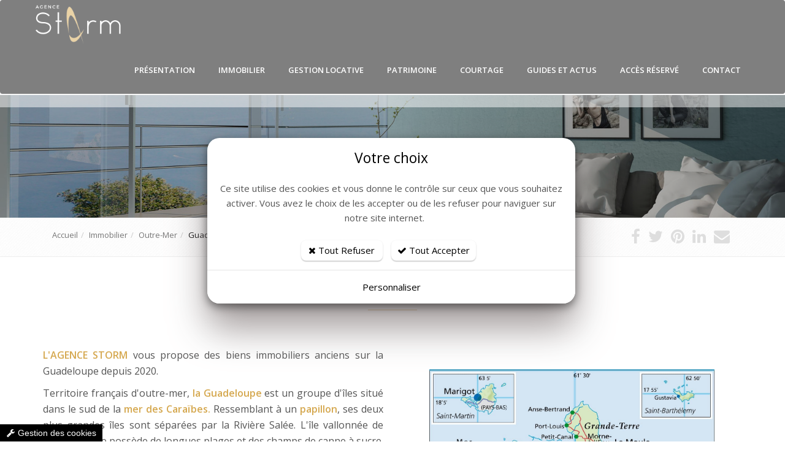

--- FILE ---
content_type: text/html; charset=windows-1252
request_url: https://www.storm-immobilier.fr/fr/guadeloupe-storm-immobilier.htm
body_size: 15019
content:
<!DOCTYPE html>
<!--[if IE 8]> <html lang="en" class="ie8"> <![endif]-->
<!--[if IE 9]> <html lang="en" class="ie9"> <![endif]-->
<!--[if !IE]><!--> <html lang="fr"> <!--<![endif]-->
<head>
    <title>Courtier Immobilier Bandol - Programme Neuf - STORM</title>

    <!-- Meta -->
    <meta charset="windows-1252">
    <meta name="viewport" content="width=device-width, initial-scale=1.0">
    <meta name="description" lang="fr" content="Faire l'acquisition d'un logement en Outre-mer présente de nombreux avantages. Entre autres, vous pouvez profiter de différents avantages fiscaux, sous forme d'une réduction ou d’une exonération d’impôt. Mais pour cela, il faut bien sélectionner le dispositif de défiscalisation qui convient le mieux à votre objectif fiscal et immobilier.
    Le dispositif de défiscalisation porteur pour un investissement dans les DOM-TOM, le volet Outre-mer de la loi Pinel, présente un avantage fiscal encore plus intéressant que la défiscalisation possible en France métropolitaine. Il est dès lors possible d'investir dans les DOM-TOM en profitant d'une réduction d'impôt sur le revenu et de se constituer un patrimoine immobilier ensoleillé sur des marchés locatifs porteurs.">
    <meta name="keywords" lang="fr" content="Immobilier neuf Bandol, Programme neuf Bandol, courtier immobilier Bandol, Gestion de patrimoine Bandol, loi pinel Bandol, investissement locatif Bandol, programme neuf Marseille, loi pinel Marseille, Immobilier neuf Marseille, Storm, agence Storm, Storm immobilier, Storm Bandol" />
    <meta name="robots" content="index, follow" />
    <meta name="author" content="STORM" />

	<!-- VIEWPORT -->
	<meta name="apple-mobile-web-app-capable" content="yes" />
    <meta name="viewport" content="width=device-width, initial-scale=1" />

    <!-- Web Fonts -->
    <link rel='stylesheet' type='text/css' href='//fonts.googleapis.com/css?family=Open+Sans:400,300,600&display=swap&amp;subset=cyrillic,latin'>

    <!-- CSS Global Compulsory -->
    
    <link rel="stylesheet" href="//static.bexter.fr/.framework/themes/silver/template-police-grande-taille/css/style.css">
    

    <!-- CSS Header and Footer -->
    
	

    <!-- CSS Implementing Plugins -->
    
    
    

    
    <!--  -->

<!-- Meta Open Graph -->
<meta property='og:title' content='Courtier Immobilier Bandol - Programme Neuf - STORM' />
<meta property='og:type' content='website' />
<meta property='og:url' content='https://www.storm-immobilier.fr/fr/guadeloupe-storm-immobilier.htm' />
<meta property='og:image' content='https://www.storm-immobilier.fr/photo/img/Outre_Mer/carte-Guadeloupe.jpg?time=1661171513363' />
<meta property='og:site_name' content='STORM' />
<meta property='og:locale' content='fr_FR' />


<link rel="shortcut icon" href="/favicon.ico" />
<link href="/.framework/themes/silver/template-police-grande-taille/css/defaut.css?ts=1737994466" rel="stylesheet" />
<link href="/css/spec.css?ts=1737994466" rel="stylesheet" />
<link href="https://www.storm-immobilier.fr/fr/guadeloupe-storm-immobilier.htm" rel="canonical" />

<!--  -->

    <!-- JS Global Compulsory -->
	<script type="text/javascript" src="https://cdnjs.cloudflare.com/ajax/libs/jquery/1.11.2/jquery.min.js"></script>
	<script type="text/javascript" src="https://cdnjs.cloudflare.com/ajax/libs/jquery-migrate/1.2.1/jquery-migrate.min.js"></script>
	<script type="text/javascript" src="https://cdnjs.cloudflare.com/ajax/libs/twitter-bootstrap/3.3.2/js/bootstrap.min.js"></script>

	<script src="https://cdnjs.cloudflare.com/ajax/libs/jqueryui/1.10.4/jquery-ui.min.js" type="text/javascript"></script>
    <script type="text/javascript" src="//static.bexter.fr/.framework/ajax/jquery/ui.datepicker-fr.js"></script>

    
    <script type="text/javascript" src="//static.bexter.fr/.framework/themes/silver/scripts/jquery.flexisel.js"></script>

    <script type="text/javascript" src="//static.bexter.fr/.framework/themes/silver/assets/plugins/hs/hs.core.js"></script>

    <!-- MOTEUR BOOTSTRAP -->
	<script src="https://cdnjs.cloudflare.com/ajax/libs/bootstrap-multiselect/0.9.10/js/bootstrap-multiselect.min.js" type="text/javascript"></script>
	

	<!-- CSS OWL SLIDER -->
	<link href="//static.bexter.fr/.framework/css/owl.carousel.css" rel="stylesheet" />
	<link href="//static.bexter.fr/.framework/css/owl.theme.css" rel="stylesheet" />

	<link href="//static.bexter.fr/.framework/ajax/jquery/jquery-ui.css" rel="stylesheet" />
	<link href="//static.bexter.fr/.framework/ajax/jquery/jquery.ui.theme.css" rel="stylesheet" />

    
    
    

    <script src="//static.bexter.fr/.framework/ajax/swipebox/jquery.swipebox.js"></script>
    <link rel="stylesheet" href="//static.bexter.fr/.framework/css/swipebox.css">
    
	
<script src='/.framework/bexstats/log-hit.min.js' async></script>



<meta name="generator" content="BBadmin (v9.991)" />            <script async src="https://www.googletagmanager.com/gtag/js?id=G-FKW9FJ57KC"></script>
            <script>
                window.dataLayer = window.dataLayer || [];
                function gtag(){dataLayer.push(arguments);}
                

                
                gtag('consent', 'default', {
                    'ad_storage': 'denied',
                    'ad_user_data': 'denied',
                    'ad_personalization': 'denied',
                    'analytics_storage': 'denied',
                    'functionality_storage': 'denied',
                    'personalization_storage': 'denied',
                    'security_storage': 'granted'
                  });

                gtag('js', new Date());
                
                gtag('config', 'G-FKW9FJ57KC', { 'anonymize_ip': true });
            </script></head>

<body class="header-fixed">

<div class="wrapper">
    <!--=== Header v5 ===-->
    <div class="header-v5 header-static">
        <!-- Topbar v3 -->
        <div class="topbar-v3">
            <div class="container">
                <div class="row">
                    <div class="col-sm-6">
                        <!-- Topbar Navigation -->
                        <ul class="left-topbar">
							<link rel="stylesheet" type="text/css" href="https://static.bexter.fr/.framework/themes/silver/css/flags_sprite.min.css">
                        </ul>
                        
                        <!--/end left-topbar-->
                    </div>
                    <div class="col-sm-6">
                    	
                        <ul class="list-inline right-topbar pull-right">
                        	
                            <li>
<a href="/fr/moncompte.htm" title="Accéder à mon compte">
Accéder à mon compte
</a>
</li>
                            
                            <li>
                            <i class="fa fa-phone-square"></i>
                            <span><a href='tel:33422446532'> 33 (0)4 22 44 65 32</a></span>
                            </li>
                            
                            <!--<li>
                            <i class="search fa fa-search search-button"></i>
                            </li>-->
                        </ul>
                    </div>
                </div>
            </div><!--/container-->
        </div>
        <!-- End Topbar v3 -->

        <!-- Navbar -->
        <div class="navbar navbar-default mega-menu" role="navigation">
            <div class="container">
                <!-- Brand and toggle get grouped for better mobile display -->
                <div class="navbar-header">
                    <button type="button" class="navbar-toggle" data-toggle="collapse" data-target=".navbar-responsive-collapse">
                        <span class="sr-only">Toggle navigation</span>
                        <span class="icon-bar"></span>
                        <span class="icon-bar"></span>
                        <span class="icon-bar"></span>
                    </button>
                    <a class="navbar-brand" href="https://www.storm-immobilier.fr/" title="STORM">
                        <img class="default-logo" src="https://www.storm-immobilier.fr/photos/_images/logoHEADER-1/logo-storm.png?time=1585920077064" alt="STORM">
						<img class="shrink-logo" src="https://www.storm-immobilier.fr/photos/_images/logoRESPONSIVE-1/storm-logo.png?time=1585920077062" alt="STORM">
						<img id="logo-retina" src="https://www.storm-immobilier.fr/photos/_images/logoRETINA-1/logo-storm-retina.png?time=1585920077066" alt="STORM">
                    </a>
                </div>

                <!-- Collect the nav links, forms, and other content for toggling -->
                <div class="collapse navbar-collapse navbar-responsive-collapse">
                      <!-- Nav Menu -->
                    <ul class="nav navbar-nav" style="float:right;">
						<li>
        <a href="/fr/presentation-storm-immobilier.htm"  title="Agence Storm, Patrimoine, Gestion, Courtage">
            <span>Présentation</span>
        </a></li>
<li class="dropdown">
        <a href='#' class="dropdown-toggle dt2" data-hover="dropdown" data-toggle="dropdown">
            Immobilier
        </a>
<ul class="dropdown-menu"><li class="thelast"><a href="/fr/immobilier-ancien-storm.htm" title="Nos biens anciens">Nos biens anciens</a></li>
<li class="thelast"><a href="/fr/vente-biens-prestige.htm" title="Nos biens de prestige">Nos biens de prestige</a></li>
<li class="dropdown-submenu"><a href="#" title="Outre-Mer Immobilier">Outre-Mer</a>

<ul class="dropdown-menu" id="SM87"><li class="thelast"><a href="/fr/outre-mer-storm-immobilier.htm" title="Immobilier Outre-Mer">Présentation Outre-Mer</a></li>
<li class="thelast"><a href="/fr/reunion-storm-immobilier.htm" title="La Réunion et Mayotte">La Réunion et Mayotte</a></li>
<li class="thelast"><a href="/fr/martinique-storm-immobilier.htm" title="Martinique">Martinique</a></li>
<li class="thelast"><a href="/fr/guadeloupe-storm-immobilier.htm" title="Guadeloupe">Guadeloupe</a></li>
<li class="thelast"><a href="/fr/polynesie-storm-immobilier.htm" title="Polynésie et Nouvelle Calédonie">Polynésie et Nouvelle Calédonie</a></li>
<li class="thelast"><a href="/fr/st-barth-storm-immobilier.htm" title="Saint Barthélémy">Saint Barthélémy</a></li>
<li class="thelast"><a href="/fr/st-martin-storm-immobilier.htm" title="Saint Martin">Saint Martin</a></li>
</ul>
</li>
<li class="thelast"><a href="/fr/programme-neuf-storm.htm" title="Nos biens neufs">Nos biens neufs</a></li>
<li class="thelast"><a href="/fr/location-biens-immobiliers-storm.htm" title="Location Immobilier Bandol, dans la France entière et Outre Mer">Nos locations</a></li>
<li class="thelast"><a href="/fr/location-vacances.htm" title="Location Vacances Toulon, dans la France entière et Outre Mer">Nos locations vacances</a></li>
<li class="thelast"><a href="/fr/fonds-commerce.htm" title="Immobilier professionnel">Immobilier professionnel</a></li>
<li class="thelast"><a href="/fr/expertise-immobiliere-storm.htm" title="Expertise immobilière">Expertise immobilière</a></li>
</ul>
</li>
<li class="dropdown">
        <a href='#' class="dropdown-toggle dt2" data-hover="dropdown" data-toggle="dropdown">
            Gestion locative
        </a>
<ul class="dropdown-menu"><li class="thelast"><a href="/fr/administration-de-biens-storm-immobilier.htm" title="Administration de biens">Administration de biens</a></li>
<li class="thelast"><a href="https://www.storm-immobilier.fr/candidat/#!/" title="Candidature locataire">Candidature locataire</a></li>
</ul>
</li>
<li class="dropdown">
        <a href='#' class="dropdown-toggle dt2" data-hover="dropdown" data-toggle="dropdown">
            Patrimoine
        </a>
<ul class="dropdown-menu"><li class="dropdown-submenu"><a href="#" title="Investissement financier">Investissement financier</a>

<ul class="dropdown-menu" id="SM72"><li class="thelast"><a href="/fr/presentation-financier-partenaires-storm.htm" title="Investissement financier - Partenaires">Présentation</a></li>
<li class="thelast"><a href="/fr/financier-assurance-vie.htm" title="Partenaires Assurance Vie">Assurance Vie</a></li>
<li class="thelast"><a href="/fr/financier-scpi-rendement.htm" title="Partenaires SCPI de rendement">SCPI de rendement</a></li>
<li class="thelast"><a href="/fr/financier-scpi-fiscales.htm" title="Partenaires SCPI fiscales">SCPI fiscales</a></li>
<li class="thelast"><a href="/fr/financier-per-retraite.htm" title="Partenaire PER Retraite">PER Retraite</a></li>
<li class="thelast"><a href="/fr/financier-lodeom.htm" title="Partenaires LODEOM">LODEOM</a></li>
<li class="thelast"><a href="/fr/financier-fcpi-decouvertes.htm" title="Partenaires FCPI découvertes">FCPI découvertes</a></li>
<li class="thelast"><a href="/fr/financier-diversifications.htm" title="Partenaires Diversifications">Diversifications</a></li>
</ul>
</li>
<li class="dropdown-submenu"><a href="#" title="Investissement immobilier">Investissement immobilier</a>

<ul class="dropdown-menu" id="SM71"><li class="thelast"><a href="/fr/dispositifs-investissement-storm-immobilier.htm" title="Nos dispositifs d'investissement">Nos dispositifs d'investissement</a></li>
<li class="thelast"><a href="/fr/loi-denormandie-storm.htm" title="Loi Denormandie">Loi Denormandie</a></li>
<li class="thelast"><a href="/fr/loi-malraux-storm-immobilier.htm" title="Loi Malraux">Loi Malraux</a></li>
<li class="thelast"><a href="/fr/foncier-storm-immobilier.htm" title="Déficit Foncier">Déficit Foncier</a></li>
<li class="thelast"><a href="/fr/monument-historique-storm-immobilier.htm" title="Monument Historique">Monument Historique</a></li>
<li class="thelast"><a href="/fr/lmnp-storm-immobilier.htm" title="LMNP/LMP">LMNP/LMP</a></li>
<li class="thelast"><a href="/fr/nue-propriete-storm-immobilier.htm" title="Nue Propriété">Nue Propriété</a></li>
</ul>
</li>
</ul>
</li>
<li>
        <a href="/fr/courtier-storm-immobilier.htm"  title="Courtier immobilier Bandol">
            <span>Courtage</span>
        </a></li>
<li>
        <a href="https://actualites.storm-immobilier.fr" target="_blank" title="Guides et Actus">
            <span>Guides et Actus</span>
        </a></li>
<li class="dropdown">
        <a href='#' class="dropdown-toggle dt2" data-hover="dropdown" data-toggle="dropdown">
            Accès réservé
        </a>
<ul class="dropdown-menu"><li class="thelast"><a href="/fr/mandat-exclusif.htm" title="Accès mandat exclusif">Accès mandat exclusif</a></li>
<li><a href="https://storm-immobilier.crypto-extranet.com/connexion" target="_blank" title="Accès gestion propriétaire">Accès gestion propriétaire</a></li>
<li><a href="https://storm-immobilier.crypto-extranet.com/connexion" target="_blank" title="Accès locataire">Accès locataire</a></li>
<li><a href="https://intranet.storm-immobilier.fr/#!/login" target="_blank" title="Accès collaborateurs">Accès collaborateurs</a></li>
<li><a href="https://stormserveur1.fr3.quickconnect.to/sharing/0OPu35AJC" target="_blank" title="Coffre-fort électronique">Coffre-fort électronique</a></li>
</ul>
</li>
<li>
        <a href="/fr/contact.htm"  title="Contactez votre agence">
            <span>Contact</span>
        </a></li>
<script>function rmDataToggle(){
                var dt = document.querySelectorAll('.dt2')
                    function test(){
                       var width = $(document).width();
					   if(width<974){
                                dt.forEach(e=>{
                                        e.dataset.toggle = 'dropdown'
                                })
                
                        }
                        else{
                            if (dt.length > 0) { // Vérifie si dt contient des éléments
                                if (dt[0].dataset.toggle) {
                                    dt.forEach(e => {
                                        delete e.removeAttribute('data-toggle');
                                    });
                                }
                            }
                        }
                    }
                   window.addEventListener('resize',test)
                   document.addEventListener('DOMContentLoaded',test)
            }
rmDataToggle()</script>


                    </ul>
                    <!-- End Nav Menu -->
                </div>
            </div>
        </div>
        <!-- End Navbar -->
    </div>
    <!--=== End Header v5 ===-->
	

    <!--=== IMG PAGE ===-->
    
<div id="imgPAGE" style="
		background-image: url(https://www.storm-immobilier.fr/photo/img/slider/immobilier-neuf-toulon-storm.png?time=1653053891346);
		"></div> 


    <!--=== End IMG PAGE ===-->

    <!--=== FIL ARIANE ===-->
    <div id="filARIANE" class="breadcrumbs">
        <div class="container">
            <div class="pull-left">
            	<ul class="breadcrumb">
            	<li><a href="https://www.storm-immobilier.fr/" title="Retour Accueil">Accueil</a></li><li><a href="/fr/immobilier-storm.htm" title="Immobilier">Immobilier</a></li><li><a href="/fr/outre-mer-storm-immobilier.htm" title="Outre-Mer">Outre-Mer</a></li><li class="active">Guadeloupe</li>
				</ul>
            </div>
            <div class="pull-right breadcrumb">

							<script>
					window.addthisNewVersion="oui";
					window.srcAddthis='<li><a href="https://www.facebook.com/sharer/sharer.php?u=https://www.storm-immobilier.fr/fr/guadeloupe-storm-immobilier.htm" target="_blank" title="Partager sur Facebook"  ><i class="fa fa-facebook" ></i></a></li> <li><a href="http://twitter.com/share?url=https://www.storm-immobilier.fr/fr/guadeloupe-storm-immobilier.htm" target="_blank" title="Partager sur Twitter"  ><i class="fa fa-twitter" ></i></a></li> <li><a href="http://pinterest.com/pin/create/button/?url=https://www.storm-immobilier.fr/fr/guadeloupe-storm-immobilier.htm" target="_blank" title="Partager sur Pinterest"  ><i class="fa fa-pinterest"></i></a></li> <li><a href="http://www.linkedin.com/shareArticle?mini=true&url=https://www.storm-immobilier.fr/fr/guadeloupe-storm-immobilier.htm" target="_blank" title="Partager sur Linkedin"  ><i class="fa fa-linkedin" ></i></a></li> <li><a href="mailto:?Subject=STORM&body=https://www.storm-immobilier.fr/fr/guadeloupe-storm-immobilier.htm" target="_top" title="Partager par Mail"  ><i class="fa fa-envelope" ></i></a></li>  ';
				</script>
				
				<ul class="list-inline shop-product-social"><li><a href="https://www.facebook.com/sharer/sharer.php?u=https://www.storm-immobilier.fr/fr/guadeloupe-storm-immobilier.htm" target="_blank" title="Partager sur Facebook"  ><i class="fa fa-facebook" ></i></a></li> <li><a href="http://twitter.com/share?url=https://www.storm-immobilier.fr/fr/guadeloupe-storm-immobilier.htm" target="_blank" title="Partager sur Twitter"  ><i class="fa fa-twitter" ></i></a></li> <li><a href="http://pinterest.com/pin/create/button/?url=https://www.storm-immobilier.fr/fr/guadeloupe-storm-immobilier.htm" target="_blank" title="Partager sur Pinterest"  ><i class="fa fa-pinterest"></i></a></li> <li><a href="http://www.linkedin.com/shareArticle?mini=true&url=https://www.storm-immobilier.fr/fr/guadeloupe-storm-immobilier.htm" target="_blank" title="Partager sur Linkedin"  ><i class="fa fa-linkedin" ></i></a></li> <li><a href="mailto:?Subject=STORM&body=https://www.storm-immobilier.fr/fr/guadeloupe-storm-immobilier.htm" target="_top" title="Partager par Mail"  ><i class="fa fa-envelope" ></i></a></li>  </ul>
				<style type="text/css">
						.breadcrumb {
						padding-right: 15px;
						}
				</style>

            </div>
        </div><!--/container-->
    </div><!--/breadcrumbs-->
    <!--=== End FIL ARIANE ===-->

    <!--=== Content ===-->
    <div id="contenu">
    	
        <!--  --><div id="titrePAGE" class="container"><div class="row"><!--  -->


<!--  MARGE-RESPONSIVE-MANU -->
<div class="col-xs-12 col-sm-12 col-md-12" style="margin-bottom:0px; padding-bottom:0px;">
<h1>Guadeloupe</h1>
</div>


<!-- 
<div class="col-xs-12 col-sm-12 col-md-12" style="margin-bottom:0px; padding-bottom:0px;">

</div>
-->




<!--  -->

<!-- _@begin@_  -->




<div id="rampe">

</div>        <!--  --></div></div><!--  -->
        



<div id='BFW-cms-114' class='BFW-cms  one-page'>
<div class='one-page-inner one-default'>
<div class='container content_#firstbloc()#_'>


    <div class="row">

            


<!-- 

-->
    
    
    
    
<div class="col-xs-12 col-sm-6 col-md-6">




    <!-- 
    <div class="titre">
    <a class="anchor" id=""></a><h2></h2>
    </div>
    -->
    
    <div class="texte">
        <p><strong>L'AGENCE STORM </strong>vous propose des biens immobiliers anciens sur la Guadeloupe depuis 2020.</p><p>Territoire fran&ccedil;ais d'outre-mer,&nbsp;<strong>la Guadeloupe</strong>&nbsp;est un groupe d'&icirc;les situ&eacute; dans le sud de la <strong>mer des Cara&iuml;bes.</strong> Ressemblant &agrave; un <strong>papillon</strong>, ses deux plus grandes &icirc;les sont s&eacute;par&eacute;es par la Rivi&egrave;re&nbsp;Sal&eacute;e. L'&icirc;le vallonn&eacute;e de Grande-Terre poss&egrave;de de longues plages et des champs de canne &agrave; sucre. Sur l'&icirc;le de Basse-Terre, le parc national de la Guadeloupe abrite les chutes du Carbet et le volcan de la Grande&nbsp;Soufri&egrave;re. Parmi les &icirc;les de plus petite taille figurent Marie-Galante et la&nbsp;D&eacute;sirade.</p><p>Administrativement, la Guadeloupe est un d&eacute;partement fran&ccedil;ais, une r&eacute;gion mono-d&eacute;partementale de l'Outre-mer fran&ccedil;ais et une r&eacute;gion ultrap&eacute;riph&eacute;rique europ&eacute;enne, des Antilles fran&ccedil;aises&nbsp;; son code d&eacute;partemental officiel est le &laquo;&nbsp;971&nbsp;&raquo;. Elle est membre de l&rsquo;Organisation des &Eacute;tats de la Cara&iuml;be orientale (OECS).</p>
        
        <div class="docftp"></div>
        
        <!-- 
        <p class="bbdynasuite">
        	<a href="" title="">Lire la suite</a> <i class="icon-double-angle-right"></i>
        </p>
    -->
    </div>
    <div class="adminTOOLS">
    
    </div>
</div>



    
    
    
    
<div class="col-xs-12 col-sm-6 col-md-6">




    <!-- 
    <div class="titre">
    <a class="anchor" id=""></a><h2></h2>
    </div>
    -->
    
    <div class="texte">
        <p>&nbsp;</p><p><img class="img-responsive lazy" style="display: block; margin-left: auto; margin-right: auto;" src="/photo/img/Outre_Mer/carte-Guadeloupe.jpg?time=1661171513363" alt="Guadeloupe Storm Immobilier" width="466" height="415" /></p>
        
        <div class="docftp"></div>
        
        <!-- 
        <p class="bbdynasuite">
        	<a href="" title="">Lire la suite</a> <i class="icon-double-angle-right"></i>
        </p>
    -->
    </div>
    <div class="adminTOOLS">
    
    </div>
</div>



<div style='clear: both'></div>    
    
    
    
<div class="col-xs-12 col-sm-12 col-md-12">




    
    <div class="titre">
    <a class="anchor" id="nos-biens-en-guadeloupe"></a><h2>Nos biens en Guadeloupe</h2>
    </div>
    
    
    <div class="texte">
        <div id="moteur" class="col-xs-12 col-sm-12 col-md-12" style="padding: 10px 0px;">
<div class="col-xs-12 col-sm-3 col-md-3" style="padding:5px; z-index:999;">
  <form name="choixbase"><select style="width:100%;" class="multiselect" id="typebase" tabindex="1" name="choix" onchange="activeDiv(this.value)">
  <option value="1" >Vente</option><option value="2" >Location</option>
  </select></form>
  </div>



  <!-- TRANSACTIONS -->

  <div id="search1">
  <form method="get" name="search" action="/fr/acheter-biens-immobiliers.htm">
  <input type="hidden" name="_typebase" value="1">
  <input type="hidden" name="ORDRE_TRI" value="ASC">
  <input type="hidden" name="CRIT_TRI" value="prixdevente">
  <div style="padding:0px; margin:0px;">

  <div class="col-xs-12 col-sm-3 col-md-3" style="padding:5px; z-index:998;">
  <select style="width:100%;" class="multiselect" id="typebien" name="_typebien[]" multiple="multiple" tabindex="2">
  <option value="1" >Appartement</option><option value="2" >Maison-Villa</option><option value="3" >Terrain</option><option value="7" >Fonds de commerce</option><option value="10" >Parking</option>
  </select>
  </div>
  <div class="col-xs-12 col-sm-3 col-md-3" style="padding:5px; z-index:997;">
  <select style="width:100%;" class="multiselect" name="_ville_bien[]" id="localisation" multiple="multiple" tabindex="3">
  <optgroup label='974 Ile de la Réunion'><option value="Sainte-Clotilde"> Sainte-Clotilde</option><option value="La Possession"> La Possession</option><option value="L'Étang Salé les Bains"> L'Étang Salé les Bains</option><option value="Saint-Paul"> Saint-Paul</option><option value="Saint-Paul"> Saint-Paul</option><option value="Saint-Benoît"> Saint-Benoît</option></optgroup><optgroup label='06 Alpes-maritimes'><option value="Nice"> Nice</option></optgroup><optgroup label='13 Bouches-du-Rhône'><option value="Aubagne"> Aubagne</option><option value="Ceyreste"> Ceyreste</option><option value="La Ciotat"> La Ciotat</option><option value="Marseille"> Marseille</option><option value="Marseille 12ème"> Marseille 12ème</option><option value="Meyrargues"> Meyrargues</option><option value="Roquevaire"> Roquevaire</option></optgroup><optgroup label='83 Var'><option value="Bandol"> Bandol</option><option value="Carnoules"> Carnoules</option><option value="Hyères"> Hyères</option><option value="La Cadière-d'Azur"> La Cadière-d'Azur</option><option value="La Valette-du-Var"> La Valette-du-Var</option><option value="Le Castellet"> Le Castellet</option><option value="Saint-Raphaël"> Saint-Raphaël</option><option value="Sanary-sur-Mer"> Sanary-sur-Mer</option><option value="Toulon"> Toulon</option></optgroup>
  </select>
  </div>

  <div class="col-xs-12 col-sm-3 col-md-3" style="padding:5px; z-index:996;">
      <select style="width:100%;" class="multiselect" title="Département" name="_dep_bien[]" id="departement" multiple="multiple" tabindex="8">
      <option value="06" >06</option><option value="13" >13</option><option value="83" >83</option><option value="97" >97</option>
      </select>
  </div>

  </div>
  <div style="padding:0px; margin:0px;">
  <div class="col-xs-12 col-sm-6 col-md-3" style="padding:5px; z-index:995;">
  <input style="width:100%;" name="prixdevente[]" class="inputmoteur2 btn btn-default" placeholder="Prix minimum €" value="" tabindex="4" />
  </div>
  <div class="col-xs-12 col-sm-6 col-md-3" style="padding:5px; z-index:994;">
  <input style="width:100%;" name="prixdevente[]" class="inputmoteur2 btn btn-default" placeholder="Prix maximum €" value="" tabindex="5" />
  </div>
  <div class="col-xs-6 col-sm-6 col-md-3" style="padding:5px 5px 5px 5px; z-index:993;">
  <select style="width:100%;" name="_nbdepces[]" class="multiselect" id="pieces" multiple="multiple" tabindex="1">
  <option value='1'>Studio</option><option value='2'>2</option><option value='3'>3</option><option value='4'>4</option><option value='5 999'>5 et +</option>
  </select>
  </div>
  <div class="col-xs-6 col-sm-6 col-md-3" style="padding:5px 5px 5px 5px; z-index:992;">
  <select style="width:100%;" name="_nbdechambres[]" class="multiselect" id="chambres" multiple="multiple" tabindex="1">
  <option value='1'>1</option><option value='2'>2</option><option value='3'>3</option><option value='4'>4</option><option value='5 999'>5 et +</option>
  </select>
  </div>
  </div>
  <div style="padding:0px; margin:0px;">
  <div class="col-xs-12 col-sm-4 col-md-6" style="padding:5px; z-index:991;">
  <input type="text" name="_motsclefs" placeholder="Recherche libre" value=""
   style="width:100%;" class="inputmoteur2 btn btn-default" tabindex="8"
   onkeypress="if (event.keyCode == 13) document.search.submit()" />
  </div>
  <div class="col-xs-12 col-sm-4 col-md-3" style="padding:5px; z-index:990;">
  <a href="javascript:document.search.submit()" class="bouton btnMoteur" title="Rechercher">
  Rechercher
  </a>
  </div>
  <div class="col-xs-12 col-sm-4 col-md-3" style="padding:5px;">
  <a id="newsent_ajax" type="button" class="bouton btnMoteur boutonAlerte1" onclick="document.location='/fr/creeralerte.htm'">
      <i class="icon-envelope-alt"></i> Créer une alerte email
  </a>
  </div>
  </div>
  </form>
  </div>




  <!-- LOCATION -->
  <div id="search2" style="display: none;">
  <form method="get" name="search2" action="/fr/locations-biens-immobiliers.htm">
  <div style="padding:0px; margin:0px;">
  <input type="hidden" name="_typebase" value="2">
  <input type="hidden" name="ORDRE_TRI" value="ASC">
  <input type="hidden" name="CRIT_TRI" value="prixloyerchargecomprise">

  <div class="col-xs-12 col-sm-3 col-md-3" style="padding:5px; z-index:998;">
  <select style="width:100%;" class="multiselect" id="typebien2" name="_typebien[]" multiple="multiple" tabindex="2">
  <option value="1" >Appartement</option><option value="9" >Garage</option><option value="10" >Parking</option>
  </select>
  </div>
  <div class="col-xs-12 col-sm-3 col-md-3" style="padding:5px; z-index:997;">
  <select style="width:100%;" class="multiselect" name="_ville_bien[]" id="localisation2" multiple="multiple" tabindex="3">
  <option value="Arles" >Arles</option><option value="Bandol" >Bandol</option><option value="Fréjus" >Fréjus</option><option value="Le Pradet" >Le Pradet</option><option value="Marseille 15ème" >Marseille 15ème</option>
  </select>
  </div>

  <div class="col-xs-12 col-sm-3 col-md-3" style="padding:5px; z-index:996;">
    <select style="width:100%;" class="multiselect" name="_dep_bien[]" title="Département" id="departement2" multiple="multiple" tabindex="8">
      <option value="13" >13</option><option value="83" >83</option>
    </select>
  </div>


  </div>
  <div style="padding:0px; margin:0px;">
  <div class="col-xs-12 col-sm-6 col-md-3" style="padding:5px; z-index:995;">
  <input style="width:100%;" name="prixloyerchargecomprise[]" class="inputmoteur2 btn btn-default" placeholder="Prix minimum €" value="" tabindex="4" />
  </div>
  <div class="col-xs-12 col-sm-6 col-md-3" style="padding:5px; z-index:994;">
  <input style="width:100%;" name="prixloyerchargecomprise[]" class="inputmoteur2 btn btn-default" placeholder="Prix maximum €" value="" tabindex="5" />
  </div>
  <div class="col-xs-12 col-sm-6 col-md-3" style="padding:5px; z-index:993;">
  <select style="width:100%;" name="_nbdepces[]" class="multiselect" id="pieces2" multiple="multiple" tabindex="1">
  <option value='1'>Studio</option><option value='2'>2</option><option value='3'>3</option><option value='4'>4</option><option value='5 999'>5 et +</option>
  </select>
  </div>
  <div class="col-xs-12 col-sm-6 col-md-3" style="padding:5px; z-index:992;">
  <select style="width:100%;" name="_nbdechambres[]" class="multiselect" id="chambres2" multiple="multiple" tabindex="1">
  <option value='1'>1</option><option value='2'>2</option><option value='3'>3</option><option value='4'>4</option><option value='5 999'>5 et +</option>
  </select>
  </div>
  </div>
  <div style="padding:0px; margin:0px;">
  <div class="col-xs-12 col-sm-4 col-md-6" style="padding:5px; z-index:991;">
  <input type="text" name="_motsclefs" placeholder="Recherche libre" value=""
   style="width:100%;" class="inputmoteur2 btn btn-default" tabindex="8"
   onkeypress="if (event.keyCode == 13) document.search2.submit()" />
  </div>
  <div class="col-xs-12 col-sm-4 col-md-3" style="padding:5px; z-index:990;">
  <a href="javascript:document.search2.submit()" class="bouton btnMoteur" title="Rechercher">
  Rechercher
  </a>
  </div>
  <div class="col-xs-12 col-sm-4 col-md-3" style="padding:5px;">
  <a id="newsent_ajax" type="button" class="bouton btnMoteur boutonAlerte1" onclick="document.location='/fr/creeralerte.htm'">
      <i class="icon-envelope-alt"></i> Créer une alerte email
  </a>
  </div>

  </div>
  </form>
  </div>




  <!-- NEUF -->
  <div id="search3" style="display: none">
  
  <form method="get" name="search3" action="/fr/acheter-biens-immobiliers.htm">
  <!--
  <form method="get" name="search3" action="/fr/programme-neuf.htm">
  -->
  <div style="padding:0px; margin:0px;">
  <input type="hidden" name="_typebase" value="3">
  <input type="hidden" name="ORDRE_TRI" value="ASC">
  <input type="hidden" name="CRIT_TRI" value="prixdevente">

  <div class="col-xs-12 col-sm-3 col-md-3" style="padding:5px; z-index:998;">
  <select style="width:100%;" class="multiselect" id="typebien3" name="_typebien[]" multiple="multiple" tabindex="2">
  
  </select>
  </div>
  <div class="col-xs-12 col-sm-3 col-md-3" style="padding:5px; z-index:997;">
  <select style="width:100%;" class="multiselect" name="_ville_bien[]" id="localisation3" multiple="multiple" tabindex="3">
  
  </select>
  </div>

  <div class="col-xs-12 col-sm-3 col-md-3" style="padding:5px; z-index:996;">
      <select style="width:100%;" class="multiselect" name="_dep_bien[]" title="Département" id="departement3" multiple="multiple" tabindex="8">
      
      </select>
      </div>

  </div>
  <div style="padding:0px; margin:0px;">
  <div class="col-xs-12 col-sm-6 col-md-3" style="padding:5px; z-index:995;">
  <input style="width:100%;" name="prixdevente[]" class="inputmoteur2 btn btn-default" placeholder="Prix minimum €" value="" tabindex="4" />
  </div>
  <div class="col-xs-12 col-sm-6 col-md-3" style="padding:5px; z-index:994;">
  <input style="width:100%;" name="prixdevente[]" class="inputmoteur2 btn btn-default" placeholder="Prix maximum €" value="" tabindex="5" />
  </div>
  <div class="col-xs-12 col-sm-6 col-md-3" style="padding:5px; z-index:993;">
  <select style="width:100%;" name="_nbdepces[]" class="multiselect" id="pieces3" multiple="multiple" tabindex="1">
  <option value='1'>Studio</option><option value='2'>2</option><option value='3'>3</option><option value='4'>4</option><option value='5 999'>5 et +</option>
  </select>
  </div>
  <div class="col-xs-12 col-sm-6 col-md-3" style="padding:5px; z-index:992;">
  <select style="width:100%;" name="_nbdechambres[]" class="multiselect" id="chambres3" multiple="multiple" tabindex="1">
  <option value='1'>1</option><option value='2'>2</option><option value='3'>3</option><option value='4'>4</option><option value='5 999'>5 et +</option>
  </select>
  </div>
  </div>
  <div style="padding:0px; margin:0px;">
  <div class="col-xs-12 col-sm-4 col-md-6" style="padding:5px; z-index:991;">
  <input type="text" name="_motsclefs" placeholder="Recherche libre" value=""
   style="width:100%;" class="inputmoteur2 btn btn-default" tabindex="8"
   onkeypress="if (event.keyCode == 13) document.search3.submit()" />
  </div>
  <div class="col-xs-12 col-sm-4 col-md-3" style="padding:5px; z-index:990;">
  <a href="javascript:document.search3.submit()" class="bouton btnMoteur" title="Rechercher">
  Rechercher
  </a>
  </div>
  <div class="col-xs-12 col-sm-4 col-md-3" style="padding:5px; z-index:989;">
  <a id="newsent_ajax" type="button" class="bouton btnMoteur boutonAlerte1" onclick="document.location='/fr/creeralerte.htm'">
      <i class="icon-envelope-alt"></i> Créer une alerte email
  </a>
  </div>
  </div>
  </form>
  </div>



  <div class="wash"></div>



  <script type="text/javascript">
  //<!--
  function activeDiv(div) {
    jQuery('#search1').hide();
    jQuery('#search2').hide();
    jQuery('#search3').hide();

    document.choixbase.choix.value=div;

    jQuery('#search'+div).show('slow');

  }



  jQuery(document).ready(function() {
  jQuery('#typebase').multiselect({buttonWidth: '100%'});
  jQuery('#typebien').multiselect({
  nonSelectedText: 'Type de bien',
  nSelectedText:'type de biens sélectionnés',
   buttonWidth: '100%'});
  jQuery('#localisation').multiselect({
  nonSelectedText: 'Localisation',
  nSelectedText:'localisations sélectionnées',
  buttonWidth: '100%'});
  jQuery('#departement').multiselect({
  nonSelectedText: 'Département',
  nSelectedText:'Départements sélectionnées',
  buttonWidth: '100%'});
  jQuery('#pieces').multiselect({
  nonSelectedText: 'Nombre de pièces',
  nSelectedText:'Nombre de pièces sélectionnés',
  buttonWidth: '100%',
       buttonText: function(options, select) {
          if (options.length == 0) {
          return this.nonSelectedText + ' <b class="caret"></b>';
          }
          else {
          if (options.length > this.numberDisplayed) {
          return options.length + ' ' + this.nSelectedText + ' <b class="caret"></b>';
          }
          else {
          var selected = '';
          options.each(function() {
          var label = (jQuery(this).attr('label') !== undefined) ? jQuery(this).attr('label') : jQuery(this).html();

          selected += label + ', ';
          });
          return "Nombre de pièces "+
            " : " + selected.substr(0, selected.length - 2) + ' <b class="caret"></b>';
          }
        }
        }

  });
  jQuery('#chambres').multiselect({
  nonSelectedText: 'Nombre de chambres',
  nSelectedText:'Nombre de chambres sélectionnées',
  buttonWidth: '100%',
  buttonText: function(options, select) {
          if (options.length == 0) {
          return this.nonSelectedText + ' <b class="caret"></b>';
          }
          else {
          if (options.length > this.numberDisplayed) {
          return options.length + ' ' + this.nSelectedText + ' <b class="caret"></b>';
          }
          else {
          var selected = '';
          options.each(function() {
          var label = (jQuery(this).attr('label') !== undefined) ? jQuery(this).attr('label') : jQuery(this).html();

          selected += label + ', ';
          });
          return "Nombre de chambres "+
            " : " + selected.substr(0, selected.length - 2) + ' <b class="caret"></b>';
          }
        }
        }});





  jQuery('#typebien2').multiselect({
  nonSelectedText: 'Type de bien',
  nSelectedText:'type de biens sélectionnés',
   buttonWidth: '100%'});
  jQuery('#localisation2').multiselect({
  nonSelectedText: 'Localisation',
  nSelectedText:'localisations sélectionnées',
  buttonWidth: '100%'});
  jQuery('#departement2').multiselect({
  nonSelectedText: 'Département',
  nSelectedText:'Départements sélectionnés',
  buttonWidth: '100%'});
  jQuery('#pieces2').multiselect({
  nonSelectedText: 'Nombre de pièces',
  nSelectedText:'Nombre de pièces sélectionnés',
  buttonWidth: '100%',
       buttonText: function(options, select) {
          if (options.length == 0) {
          return this.nonSelectedText + ' <b class="caret"></b>';
          }
          else {
          if (options.length > this.numberDisplayed) {
          return options.length + ' ' + this.nSelectedText + ' <b class="caret"></b>';
          }
          else {
          var selected = '';
          options.each(function() {
          var label = (jQuery(this).attr('label') !== undefined) ? jQuery(this).attr('label') : jQuery(this).html();

          selected += label + ', ';
          });
          return "Nombre de pièces "+
            " : " + selected.substr(0, selected.length - 2) + ' <b class="caret"></b>';
          }
        }
        }

  });
  jQuery('#chambres2').multiselect({
  nonSelectedText: 'Nombre de chambres',
  nSelectedText:'Nombre de chambres sélectionnées',
  buttonWidth: '100%',
  buttonText: function(options, select) {
          if (options.length == 0) {
          return this.nonSelectedText + ' <b class="caret"></b>';
          }
          else {
          if (options.length > this.numberDisplayed) {
          return options.length + ' ' + this.nSelectedText + ' <b class="caret"></b>';
          }
          else {
          var selected = '';
          options.each(function() {
          var label = (jQuery(this).attr('label') !== undefined) ? jQuery(this).attr('label') : jQuery(this).html();

          selected += label + ', ';
          });
          return "Nombre de chambres "+
            " : " + selected.substr(0, selected.length - 2) + ' <b class="caret"></b>';
          }
        }
        }});






  jQuery('#typebien3').multiselect({
  nonSelectedText: 'Type de bien',
  nSelectedText:'type de biens sélectionnés',
   buttonWidth: '100%'});
  jQuery('#localisation3').multiselect({
  nonSelectedText: 'Localisation',
  nSelectedText:'localisations sélectionnées',
  buttonWidth: '100%'});
  jQuery('#departement3').multiselect({
  nonSelectedText: 'Département',
  nSelectedText:'Départements sélectionnées',
  buttonWidth: '100%'});
  jQuery('#pieces3').multiselect({
  nonSelectedText: 'Nombre de pièces',
  nSelectedText:'Nombre de pièces sélectionnés',
  buttonWidth: '100%',
       buttonText: function(options, select) {
          if (options.length == 0) {
          return this.nonSelectedText + ' <b class="caret"></b>';
          }
          else {
          if (options.length > this.numberDisplayed) {
          return options.length + ' ' + this.nSelectedText + ' <b class="caret"></b>';
          }
          else {
          var selected = '';
          options.each(function() {
          var label = (jQuery(this).attr('label') !== undefined) ? jQuery(this).attr('label') : jQuery(this).html();

          selected += label + ', ';
          });
          return "Nombre de pièces "+
            " : " + selected.substr(0, selected.length - 2) + ' <b class="caret"></b>';
          }
        }
        }

  });
  jQuery('#chambres3').multiselect({
  nonSelectedText: 'Nombre de chambres',
  nSelectedText:'Nombre de chambres sélectionnées',
  buttonWidth: '100%',
  buttonText: function(options, select) {
          if (options.length == 0) {
          return this.nonSelectedText + ' <b class="caret"></b>';
          }
          else {
          if (options.length > this.numberDisplayed) {
          return options.length + ' ' + this.nSelectedText + ' <b class="caret"></b>';
          }
          else {
          var selected = '';
          options.each(function() {
          var label = (jQuery(this).attr('label') !== undefined) ? jQuery(this).attr('label') : jQuery(this).html();

          selected += label + ', ';
          });
          return "Nombre de chambres "+
            " : " + selected.substr(0, selected.length - 2) + ' <b class="caret"></b>';
          }
        }
        }});


  
  
  
  
  

  
  
  
  
  

  
  
  
  
  


  // enlever les classes btn sur iphone

  var ua = navigator.userAgent;
  var isIpad = ua.match(/iPad/i)!=null;
  var isIpod = ua.match(/iPod/i)!=null;
  var isIphone = ua.match(/iPhone/i)!=null;
  var isSafari = !!ua.match(/Version\/[\d\.]+.*Safari/);
  if (isSafari)if(isIpad||isIpod||isIphone)$('input').removeClass('btn');

  });
  //-->
  </script>

  

  <!-- noretranslate -->
</div><p>	<!-- noretranslate -->
	            
<div id="zerofiches">
Nous n'avons pas de biens correspondant à votre recherche pour le moment. N'hesitez pas à <a href="/fr/contact.htm" title="Contactez-nous">nous contacter</a> pour être mis au courant le plus rapidement possible.
</div>
<script type="text/javascript">
document.getElementById("blocbiens").style.display='none';

</script>
</p>
        
        <div class="docftp"></div>
        
        <!-- 
        <p class="bbdynasuite">
        	<a href="Nos biens en Guadeloupe" title="Nos biens en Guadeloupe">Lire la suite</a> <i class="icon-double-angle-right"></i>
        </p>
    -->
    </div>
    <div class="adminTOOLS">
    
    </div>
</div>



<div style='clear: both'></div>

    </div>


</div></div></div>



    </div>
    <!--=== End Content ===-->

    <!--=== Footer Version 1 ===-->
    <div class="footer-v1">
        <div class="footer">
            <div class="container">
                <div class="row">
                    <!-- About -->
                    <div class="col-md-3 md-margin-bottom-40">
                    	

  <!--  https://www.storm-immobilier.fr/photo/img/Logos/storm-immobilier-patrimoine-gestion-courtage.png?time=1666856674456 -->
  
  <img id="logo-footer" class="footer-logo img-responsive lazy" data-src="https://www.storm-immobilier.fr/photo/img/Logos/storm-immobilier-patrimoine-gestion-courtage.png?time=1666856674456" alt="Storm immobilier patrimoine gestion courtage"> 
  <!--
  <img id="logo-footer" class="footer-logo img-responsive lazy" data-src="/photos/_images/logoHEADER-1/logo-storm.png" alt="Storm immobilier patrimoine gestion courtage">
  -->

  <p>L'Agence Storm est spécialiste de la vente de programme neuf sur toute la France et l'Outremer, mais également de l'immobilier ancien de Montpellier à Saint Tropez et sur l'île de la Réunion.</p>




                    </div><!--/col-md-3-->
                    <!-- End About -->

                    <!-- Latest -->
                    <div class="col-md-3 md-margin-bottom-40">
                        
<div class="headline"><span>Liens utiles</span></div>
<ul class="list-unstyled link-list">
<li>
	        <a href="/fr/presentation-storm-immobilier.htm" title="Agence Storm, Patrimoine, Gestion, Courtage" >
	            Présentation
	        </a></li>
<li>
	        <a href="/fr/courtier-storm-immobilier.htm" title="Courtier immobilier Bandol" >
	            Courtage
	        </a></li>
<li>
	        <a href="https://actualites.storm-immobilier.fr" title="Guides et Actus" target="_blank">
	            Guides et Actus
	        </a></li>
<li>
	        <a href="/fr/sitemap.htm" title="Plan du site" >
	            Plan du site
	        </a></li>
<li>
	        <a href="/fr/contact.htm" title="Contactez votre agence" >
	            Contact
	        </a></li>
<li> <a title='Honoraires agence' href='/fr/honoraires.htm'>Honoraires</a></li> <li>
	        <a href="/fr/mentions.htm" title="Mentions légales" >
	            Mentions légales
	        </a></li>

<li>
	        <a href="/fr/recrutement.htm" title="Recrutement">
	            Recrutement
	        </a>
</li>
</ul>



                    </div><!--/col-md-3-->
                    <!-- End Latest -->

                    <!-- Link List -->
                    <div class="col-md-3 md-margin-bottom-40">
                        
<!-- https://www.facebook.com/StormImmobilier -->
<!-- Facebook -->

		<div class="posts">
		  <div class="headline"><span>Facebook</span></div>
	  <div id="fb-root"></div>
			  <script>
				  window.hrefFacebook = "https://www.facebook.com/StormImmobilier";
				  window.srcFacebook = "//connect.facebook.net/fr_FR/sdk.js#xfbml=1&version=v2.5";
			  </script>

		  <div class="fb-page" data-href="#" data-small-header="false" data-adapt-container-width="true" data-hide-cover="false" data-show-facepile="true" data-show-posts="true"><div class="fb-xfbml-parse-ignore"><blockquote cite="#"><a href="#"></a></blockquote></div></div>	</div>



                    </div><!--/col-md-3-->
                    <!-- End Link List -->

                    <!-- Address -->
                    <div class="col-md-3 map-img md-margin-bottom-40">
                        
<div class="headline"><span>Contactez-nous</span></div>
<address itemscope itemtype="http://schema.org/Organization" class="md-margin-bottom-40">
<span itemprop="name" style="display:none">STORM</span>
<span itemprop="streetAddress">30 rue Pons</span><br />
<span itemprop="postalCode">83150</span> <span itemprop="addressLocality">Bandol</span><br />


Tél 
: <span itemprop="telephone"> 33 (0)4 22 44 65 32</span><br />


<!-- 
Mobile 
: <span itemprop="telephone"></span><br />
-->

<!-- 
Fax 
: <span itemprop="telephone"></span><br />
-->
</address>

<p>
				<script>window.srcGoogleMap = "https://www.google.com/maps/embed?pb=!1m18!1m12!1m3!1d2911.529961530193!2d5.749978776533877!3d43.13539948576598!2m3!1f0!2f0!3f0!3m2!1i1024!2i768!4f13.1!3m3!1m2!1s0x12c90712ebca04b3%3A0x69e82823082fe93b!2s30%20Rue%20Pons%2C%2083150%20Bandol!5e0!3m2!1sfr!2sfr!4v1700841478188!5m2!1sfr!2sfr";</script>
				<iframe class="googleMap" src=""></iframe>
</p>


                    </div><!--/col-md-3-->
                    <!-- End Address -->

                    <!-- Bottom -->
                    <div class="col-md-12">
                        
                    </div><!--/col-md-12-->
                    <!-- End Bottom -->

                    <div class="wash"></div>
                </div>
            </div>
        </div><!--/footer-->

        <div class="copyright">
            <div class="container">
                <div class="row">
                    <div class="col-md-8">
                        <p>
							&copy; 2022 STORM - <a href="https://www.bexter.fr/" rel="nofollow" rel="nofollow" target="_blank" title="BEXTER - Création site internet, Intranet, Extranet, E-commerce et boutique en ligne">
									Réalisation Lesty</a> - <a href='/' title='Accueil'>Accueil</a> - <a href='/fr/sitemap.htm' title='Plan du site'>Plan du site</a> - <a href='/fr/honoraires.htm' title='Honoraires agence'>Honoraires</a> - <a href='/fr/mentions.htm' title='Mentions légales'>Mentions légales</a>
                        </p>
                    </div>

                    <!-- Social Links -->
                    <div class="col-md-4">
                        <ul class="footer-socials list-inline">
                            

<!-- https://fr-fr.facebook.com/StormImmobilier -->

<li>
<a href="https://fr-fr.facebook.com/StormImmobilier" class="tooltips" data-toggle="tooltip" data-placement="top" title="Facebook" data-original-title="Facebook" target="_blank">
<i class="fa fa-facebook"></i>
</a>
</li>



<!--  -->
<!-- 
<li>
<a href="" class="tooltips" data-toggle="tooltip" data-placement="top" title="Google Plus" data-original-title="Google Plus" target="_blank">
<i class="fa fa-google-plus"></i>
</a>
</li>
-->


<!-- https://www.linkedin.com/company/l'agence-storm-immobilier/ -->

<li>
<a href="https://www.linkedin.com/company/l'agence-storm-immobilier/" class="tooltips" data-toggle="tooltip" data-placement="top" title="Linkedin" data-original-title="Linkedin" target="_blank">
<i class="fa fa-linkedin"></i>
</a>
</li>



<!--  -->
<!-- 
<li>
<a href="" class="tooltips" data-toggle="tooltip" data-placement="top" title="Twitter" data-original-title="Twitter" target="_blank">
<i class="fa fa-twitter"></i>
</a>
</li>
-->


<!--  -->
<!-- 
<li>
<a href="" class="tooltips" data-toggle="tooltip" data-placement="top" title="Youtube" data-original-title="Youtube" target="_blank">
<i class="fa fa-youtube"></i>
</a>
</li>
-->

<!--  -->
<!-- 
<li>
<a href="" class="tooltips" data-toggle="tooltip" data-placement="top" title="Vimeo" data-original-title="Vimeo" target="_blank">
<i class="fa fa-vimeo"></i>
</a>
</li>
-->

<!--  -->
<!-- 
<li>
<a href="" class="tooltips" data-toggle="tooltip" data-placement="top" title="Pinterest" data-original-title="Pinterest" target="_blank">
<i class="fa fa-pinterest"></i>
</a>
</li>
-->

<!-- https://www.instagram.com/stormimmobilier -->

<li>
<a href="https://www.instagram.com/stormimmobilier" class="tooltips" data-toggle="tooltip" data-placement="top" title="Instagram" data-original-title="Instagram" target="_blank">
<i class="fa fa-instagram"></i>
</a>
</li>





                        </ul>
                    </div>
                    <!-- End Social Links -->
                </div>
            </div>
        </div><!--/copyright-->
    </div>
    <!--=== End Footer Version 1 ===-->
        
</div>

<!--  -->
<script type="application/ld+json">{
"@context" : "http://schema.org",
"@type" : "Organization",
"name" : "STORM",
"url" : "https://www.storm-immobilier.fr/",
"address": {
"@type": "PostalAddress",
"streetAddress": "30 rue Pons",
"addressLocality": "Bandol",
"postalCode": "83150"
}
}
</script>

<!--  -->

<!-- JS Implementing Plugins -->
<script type="text/javascript" src="//static.bexter.fr/.framework/themes/silver/assets/plugins/back-to-top.js"></script>
<script type="text/javascript" src="https://cdnjs.cloudflare.com/ajax/libs/smooth-scroll/14.0.0/smooth-scroll.min.js"></script>
<script type="text/javascript" src="https://cdnjs.cloudflare.com/ajax/libs/owl-carousel/1.3.3/owl.carousel.min.js"></script>
<script type="text/javascript" src="https://cdnjs.cloudflare.com/ajax/libs/jquery-parallax/1.1.3/jquery-parallax-min.js"></script>
<script type="text/javascript" src="https://cdnjs.cloudflare.com/ajax/libs/waypoints/2.0.4/waypoints.min.js"></script>
<script type="text/javascript" src="//static.bexter.fr/.framework/themes/silver/assets/plugins/revolution-slider/rs-plugin/js/jquery.themepunch.tools.min.js"></script>
<script type="text/javascript" src="//static.bexter.fr/.framework/themes/silver/assets/plugins/revolution-slider/rs-plugin/js/jquery.themepunch.revolution.min.js"></script>

<!-- JS Customization -->
<script type="text/javascript" src="//static.bexter.fr/.framework/themes/silver/assets/js/custom.js"></script>

<!-- JS Page Level -->
<script type="text/javascript" src="//static.bexter.fr/.framework/themes/silverboutique/assets/js/shop.app.js"></script>
<script type="text/javascript" src="//static.bexter.fr/.framework/themes/silver/assets/js/plugins/revolution-slider.js"></script>
<script type="text/javascript" src="//static.bexter.fr/.framework/themes/silver/assets/js/plugins/owl-carousel.js"></script>
<script type="text/javascript" src="//static.bexter.fr/.framework/themes/silver/assets/js/plugins/owl-recent-works.js"></script>
<script type="text/javascript" src="//static.bexter.fr/.framework/themes/silver/assets/plugins/wow-animations/js/wow.min.js"></script>

<script type="text/javascript">
    jQuery(document).ready(function() {
        App.init();
        App.initParallaxBg();
		OwlCarousel.initOwlCarousel();
		OwlRecentWorks.initOwlRecentWorksV1();

        new WOW().init();
    });
</script>
<!--[if lt IE 9]>
    <script src="//static.bexter.fr/.framework/themes/silver/assets/plugins/respond.js"></script>
    <script src="//static.bexter.fr/.framework/themes/silver/assets/plugins/html5shiv.js"></script>
    <script src="//static.bexter.fr/.framework/themes/silver/assets/plugins/placeholder-IE-fixes.js"></script>
<![endif]-->

		<script>
		;( function( $ ) {
			$( '.swipebox' ).swipebox( {
				useSVG : true,
				loopAtEnd: true
			});
		} )( jQuery );
		</script><script src="https://cdnjs.cloudflare.com/ajax/libs/jquery-cookie/1.4.1/jquery.cookie.min.js" type="text/javascript"></script>
<script src="/.framework/themes/silver/js/jquery.cookiecuttr.js" type="text/javascript"></script>
		<script>
					window.gAnalyticCode = 'G-FKW9FJ57KC';
		window.gAnalyticCode_version = 'v2';
			window.versionCookieCheck = 'V3';
			window.keep_time = 1;
			window.cookieDomainName = 'storm-immobilier.fr';

		</script>
<script src="/.framework/themes/silver/js/gestion-cookie.js?v=3" type="text/javascript"></script>
		<style>
			#cookie--content div.row:nth-child(13),
			#cookie--content div.row:nth-child(11),
			#cookie--content div.row:nth-child(9),
			#cookie--content div.row:nth-child(7),
			#cookie--content div.row:nth-child(5) {
				background:#e5e5e5;
			}
		</style>
	<script>
	  function showCookieModal(){
		jQuery('#cookieModal').modal('show');
	  }
	</script>
  <div class="dialogue-cookie-filtre">

  </div>
  <style>
.link-list li i {
    color: #bbb;
    float: inherit !important;
    margin-top: 10px;
}
.cookies-title {
    color: #fff !important;
    font-size: 16px !important;
    padding: 0;
    font-weight: normal;
    text-align: left;
    line-height: normal;
}
</style>
  <script>
	jQuery(document).ready(function(){
	//jQuery('#ouvre_modal_default').click();
	jQuery('#dialogue-cookie-modal').modal({backdrop: 'static', keyboard: false});
	})
</script>
<input type="hidden" id="ouvre_modal_default" data-backdrop="static" data-toggle="modal" data-keyboard="false" data-target="#dialogue-cookie-modal">
<style>
.accepter-item1 {
    //background: gray;
    border-radius: 8px !important;
    cursor: pointer;
    display: inline-block;
    padding: 6px 10px;
    text-align: center;
    text-decoration: none;
    width: auto;
    border: 0;
    color: #1db9df !important;
    box-shadow: 0 2px 1px rgba(0,0,0,0.1), 0 1px 3px rgba(0, 0, 0, 0.13);
    background-color: #e6e6e6 !important;
}
</style>
<div id="dialogue-cookie-modal" aria-labelledby="dialogTitle" class="modal fade" data-keyboard="false" data-backdrop="static" style="display: block;">
		<div class="modal-dialog modal-md" style="box-shadow: 0 40px 60px #958d8de0;border-radius: 20px !important;" role="document">
			<div class="modal-content modal-cookie modal-center" style="border-radius: 20px !important;background-color: transparent !important;">
				
				<div class="modal-body" style="background: white; border-radius: 20px 20px 0px 0px !important;">
				<div class="row text-center">
					<h3 id="dialogTitle" style="color: #000000;font-size: 23px !important; font-weight: 400 !important;">Votre choix</h3>
					<div class="col-xs-12" style="margin-top: 15px;color: #555;">
						<span class="dialogue-cookie-message" style="font-size: 15px !important;">
							Ce site utilise des cookies et vous donne le contrôle sur ceux que vous souhaitez activer. Vous avez le choix de les accepter ou de les refuser pour naviguer sur notre site internet.
						</span>
					</div>
					<div class="col-xs-12" style="margin-top: 15px; font-size: 14px !important">
						<button type="button" class="btn btn-default dialogue-cookie-refuser dialogue-cookie-refuser-modal accepter-item-active accepter-item1" data-dismiss="modal" style="border-radius: 8px !important; font-size: 15px;"><i class="fa fa-close"></i> Tout Refuser</button>
						<button type="button" class="btn btn-default dialogue-cookie-accepter dialogue-cookie-accepter-modal accepter-item-active accepter-item1" data-dismiss="modal" style="border-radius: 8px !important; font-size: 15px;"><i class="fa fa-check"></i> Tout Accepter</button>
						
					</div>
					</div>
				</div>
				<div class="modal-footer" style="background: white; border-radius: 0 0 20px 20px !important;">
				<div class="col-xs-12 text-center">
						<a href="#cookieModal" data-toggle="modal" style="color: #000000; font-weight:400 !important; font-size: 15px !important;">Personnaliser</a>
						
					</div>
				</div>
			</div>
		</div>
	</div>

  <!-- Cookie modal -->

  <div id="cookieModal" type="desk" class="modal fade" tabindex="-1" role="dialog" style="z-index:999999999;">
	  <div class="modal-dialog modal-lg" style="box-shadow: 0 40px 60px #545454;border-radius: 6px 6px 6px 6px !important;" role="document">
		  <div class="modal-content modal-cookie modal-center" style="border-radius: 6px 6px 6px 6px !important;">
			  <div class="modal-header" style="border-radius: 6px 6px 0px 0px !important;">
			  <a href="#" data-dismiss="modal"><i class="fa fa-times" aria-hidden="true"></i></a>
				  <span class="cookies-title" style="margin: 5px auto;">Panneau des cookies</span>
			  </div>
			  <div class="modal-body" id="cookie--content">
				  <div style="text-align:center">L'acception des cookies permettra la lecture et l'analyse des informations <br/>ainsi que le bon fonctionnement des technologies associées.</div><br>
          <div style="text-align:center"><a href="/fr/mentions.htm" style="color: #000000 !important; font-weight: 400 !important; font-size: 16px !important;">Politique de protection des données personnelles</a></div>
          <center>
		  	<button type="button" class="btn btn-default dialogue-cookie-refuser refuser-item " data-dismiss="modal" style="display: inline-block;"><i class="fa fa-close"></i> Tout Refuser</button>
			<button type="button" class="btn btn-default dialogue-cookie-accepter accepter-item " data-dismiss="modal" style=""><i class="fa fa-check"></i> Tout Accepter</button>
			
          </center>
          <hr/>
					  <div class="row" style="padding:0px 15px;">                  <div class="col-md-8 acceptCOOK" >
                    <span><i class="fa fa-facebook-f"></i></span> <b>Facebook Connect</b> <br/> Cookie Tiers. Ce cookie permet de collecter des informations relatives à la navigation et de se connecter via Facebook
                  </div>
                  <div class="col-md-4 acceptCOOK text-center">
				  	<button type="button" class="btn btn-item refuser-item  refuser-item-active " onclick="refuserService(this, 'facebook');"><i class="fa fa-close"></i>  Refuser</button>
                    <button type="button" class="btn btn-item accepter-item " onclick="accepterService(this, 'facebook');"><i class="fa fa-check"></i>  Accepter</button>
                  </div>					  </div>
					  <div class="row" style="padding:0px 15px;">                  <div class="col-md-8 acceptCOOK" >
                    <span><img src="/.framework/themes/silver/images/google-analytics.png" alt="Cookie Google Analytics" class="picto-analytic"/></span> <b>Google Analytics</b> <br/> Cookie de mesure d'audience. Ce cookie nous permet d'établir des statistiques de visite du site
                  </div>
                  <div class="col-md-4 acceptCOOK text-center">
				  	<button type="button" class="btn btn-item refuser-item  refuser-item-active " onclick="refuserService(this, 'googleanalytics');"><i class="fa fa-close"></i>  Refuser</button>
                    <button type="button" class="btn btn-item accepter-item " onclick="accepterService(this, 'googleanalytics');"><i class="fa fa-check"></i>  Accepter</button>
                  </div>					  </div>
					  <div class="row" style="padding:0px 15px;">                  <div class="col-md-8 acceptCOOK" >
                    <span><i class="fa fa-youtube"></i></span> <b>Youtube</b> <br/> Cookie Tiers. Ce cookie permet de collecter des informations relatives à la navigation et de se connecter via Youtube
                  </div>
                  <div class="col-md-4 acceptCOOK text-center">
				  	<button type="button" class="btn btn-item refuser-item  refuser-item-active " onclick="refuserService(this, 'youtube');"><i class="fa fa-close"></i>  Refuser</button>
                    <button type="button" class="btn btn-item accepter-item " onclick="accepterService(this, 'youtube');"><i class="fa fa-check"></i>  Accepter</button>
                  </div>					  </div>
					  <div class="row" style="padding:0px 15px;">				  <div class="col-md-12 acceptCOOK">
				    <input type="hidden" value="V3">
                    <span><i class="fa fa-cog"></i></span> <b>BETB, BETB_ID, PHPSESSID</b> <br/> Cookies obligatoires. Ces cookies sont nécessaires pour permettre le bon fonctionnement du site, ils sont automatiquement activés lorsque vous utilisez ce site
                  </div>					  </div>	  <div class="row" style="padding:0px 15px;">
		<div class="col-md-12 acceptCOOK">
			<button type="button" class="btn btn-default accepter-item" onclick="window.location.reload()" style="float: right; color: #222222 !important;">Fermer</button>
		</div>
	  </div>			  </div>

		  </div>
	  </div>
  </div>
	<style>

		/*-------------------------------------------*/
		/*-------------------COOKIE V3------------------*/
		/*-------------------------------------------*/
		.dialogue-cookie-disabled {
			background-color: #b1b1b1;
		}
		.dialogue-cookie-refuser.dialogue-cookie-disabled:hover {
			background-color: #c2233e;
            
		}
		.dialogue-cookie-accepter.dialogue-cookie-disabled:hover {
			background-color: ##4db616;
		}
		

		.dialogue-cookie-filtre {
			background:transparent !important;
			position:fixed;
			bottom:0;
			left:0;
			width:100%;
			height: 20%;
			z-index: 1999999;
			display: none;
		}

		.dialogue-cookie {
			background-color:#000000bf !important;
			opacity: 1 !important;
			color:whitesmoke;
			position:fixed;
			left:0;
			bottom:0;
			z-index:2000000;
			width:100%;
			padding: 20px;
			display: none;
		}

		.dialogue-cookie-message {
			font-size:10pt !important;
			margin-top: 5px;
			margin-right: 23px;
            padding-top: 10px;
		}

		.dialogue-cookie-accepter {
			background-color:#fff !important;
			border: none;
			/* margin-right: 20px; */
			margin-right: 10px;
            margin-top: 10px;
		}
		.dialogue-cookie-personnaliser{
			/* background-color:#63c132 !important;*/
			border: none;
			/* margin-right: 20px;*/
			margin-right: 10px;
            margin-top: 10px;
			color: #777;
		}

		.dialogue-cookie-accepter:hover {
			background-color:#e6e6e6 !important;
			border: none;
			margin-right: 10px; 
		}

		.dialogue-cookie-refuser {
		   background-color:#fff !important;
			border: none;
			display: inline-block; 
			margin-right: 10px;
            margin-top: 10px;
		}

		.dialogue-cookie-refuser:hover {
			background-color:#e6e6e6 !important;
			border: none;
			display: inline-block;
		}
		.dialogue-cookie-accepter-modal {
			/*background-color: #000000 !important;*/
			border-radius: 2.5px !important;
			width: auto !important;
			min-width: 133px !important;
			color: #000000 !important;
		}

		.dialogue-cookie-accepter-modal:hover {
			background-color:white !important;
			border: none;
			margin-right: 10px; 
		}

		.dialogue-cookie-refuser-modal {
			/*background-color: #000000 !important;*/
			border-radius: 2.5px !important;
			width: auto !important;
			min-width: 133px !important;
			color: #000000 !important;
		}

		.dialogue-cookie-refuser-modal:hover {
			background-color:white !important;
			border: none;
			display: inline-block;
		}

		.btn-item{
			margin-top: 20px;
		}
		.btn {
			transition: border 300ms, background 300ms, opacity 200ms, box-shadow 400ms;
		}
		.accepter-item{
		//background: gray;
			border-radius: 4px !important;
			cursor: pointer;
			display: inline-block;
			padding: 6px 10px;
			text-align: center;
			text-decoration: none;
			width: auto;
			border: 0;
			color: #000000 !important;
			box-shadow: 0 2px 1px rgba(0,0,0,0.1), 0 1px 3px rgba(0, 0, 0, 0.13);
			background-color: #e6e6e6 !important;
		}
		.refuser-item{
			//background: gray;
				border-radius: 4px !important;
				cursor: pointer !important;
				display: inline-block !important;
				padding: 6px 10px !important;
				text-align: center !important;
				text-decoration: none;
				width: auto;
				border: 0;
				color: #000000 !important;
				box-shadow: 0 2px 1px rgba(0,0,0,0.1), 0 1px 3px rgba(0, 0, 0, 0.13);
				background-color: #e6e6e6 !important;
			}
		.accepter-item-active{
			/*background-color:#63c132 !important;
			color: white !important;*/

			color: #000000 !important;
			background-color: #ffffff !important;
			
		}
		.refuser-item-active{
			/*background-color:#ff0506 !important;
			color: white !important;*/

			color: #000000 !important;
			background-color: #ffffff !important;
		}
		.accepter-item:hover {
			/*background-color:#4db616 !important;
			color: white !important;*/

			box-shadow: 0 2px 3px rgba(0,0,0,0.1), 0 4px 8px rgba(0, 0, 0, 0.13);
		}
		.tarteaucitronIsAllowed {

		}
		.refuser-item:hover {
			/*background-color:#c2233e !important;
			color: white !important;*/

			box-shadow: 0 2px 3px rgba(0,0,0,0.1), 0 4px 8px rgba(0, 0, 0, 0.13);
		}
		.dialogue-cookie-mini{
			position: fixed;
			left: 0px;
			bottom: 0px;
			/*width: 200px;*/
			background-color:#000000 !important;
			z-index: 999;
			cursor: pointer;
			display: flex;
			align-items: center;
			justify-content: space-between;
		}
		.dialogue-cookie-mini span {
			font-size: 23px;
			padding: 0px 10px;
			color: white;
			border-bottom: 2px solid #06bb06 !important;
			margin-bottom: 3px;
		}
		.dialogue-cookie-mini p{
			color: white;
			padding-left: 10px;
			margin: 0;
			font-family: "Helvetica Neue",Helvetica,Arial,sans-serif;
		}

		.dialogue-cookie-detail p {
			color:#fff !important;
			text-align:center;
		}

		.dialogue-cookie-detail a {
			text-align:center;
		}

		.dialogue-cookie-bouton {
			text-align:center;
		}

		.dialogue-cookie-masquer-detail {
			margin-top: 4px;
			display:inline-block;
		}

		.dialogue-cookie-montrer-detail {
			display:inline-block;
		}

		#cookie--content p {
			text-align:center !important;
			padding: 15px;
		}

		.modal-backdrop {
			background-color: #fff !important;
		}

		.modal-content {
			border: 0px solid rgba(0,0,0,.2) !important;
		}

		.modal-header {
			border-bottom: 0px solid #e5e5e5 !important;
			background:#000;
			padding-top: 10px;
		}

		.modal-header a {
			color:#fff !important;
			float:right;
			font-size:17px;
		}

		#cookie--content > p:nth-child(2) {
			padding-top:0px;
		}

		#cookie--content > p:nth-child(1) {
			padding-bottom:0px;
		}

		#cookie--content hr {
			margin: 15px auto 20px !important;
			width: 10% !important;
			border-top: 1px solid #b2b2b2 !important;
		}

		#cookie--content div.row:nth-child(5) {
			background:#e5e5e5;
		}

		#cookie--content div.row:nth-child(7) {
			background:#e5e5e5;
		}
		#cookie--content .acceptCOOK {
			padding: 15px 0px;
		}

		.fa-times {
			position: absolute;
			right: 12px;
		}

		#cookie--content .fa-share-alt {
			font-size: 16px;
			padding-right: 4px;
			padding-left: 4px;
		}

		#cookie--content .fa-facebook-f {
			font-size: 16px;
			padding-right: 6px;
			padding-left: 6px;
			color:#3b5998;
		}

		#cookie--content .fa-youtube{
			font-size: 16px;
			padding-right: 4px;
			padding-left: 4px;
			color:#ff0000;
		}

		#cookie--content .fa-instagram{
			font-size: 16px;
			padding-right: 4px;
			padding-left: 4px;
			color:#ed8128;
		}
		#cookie--content .fa-linkedin-square{
			font-size: 16px;
			padding-right: 4px;
			padding-left: 4px;
			color:#0a66c2;
		}

		#cookie--content .fa-cog {
			font-size: 16px;
			padding-right: 4px;
			padding-left: 3px;
		}

		#cookie--content .picto-analytic {
			padding-right: 2px;
			padding-left: 2px;
			margin-top: -3px;
		}

		.modal-header h2 {
			color:#fff !important;
		}

		.modal-header h5 {
			border-bottom: 0px solid #019b83 !important;
		}

		.modal-cookie {
		background-color:#f2f2f2 !important;
			color:#404040;
		}

		.modal {
		text-align: center;
		padding: 0!important;
		}

		.modal:before {
		content: '';
		display: inline-block;
		height: 100%;
		vertical-align: middle;
		margin-right: -4px;
		}

		.modal-dialog {
		display: inline-block;
		text-align: left;
		vertical-align: middle;
		}
		body {
			font-family: "Open Sans",Helvetica,Arial,"sans-serif" !important;
		}
	</style>	<div class="dialogue-cookie-mini" onclick="showCookieModal();" style="padding: 1px;">
		<p style="padding-right: 9px; font-size: 14px !important;">
			<i class="fa fa-wrench" style="margin-right: 1px; font-size:14px !important;"></i> Gestion des cookies
		</p>
		<span id="nbrServices" style="display:none"></span>
  	</div><script>
function loadCSS( href, before, media, callback ){
	"use strict";
	var ss = window.document.createElement( "link" );
	var ref = before || window.document.getElementsByTagName( "meta" )[ 5 ];
	var sheets = window.document.styleSheets;
	ss.rel = "stylesheet";
	ss.href = href;
	ss.media = "only x";
	if( callback ) {
		ss.onload = callback;
	}
	ref.parentNode.insertBefore( ss, ref );
	ss.onloadcssdefined = function( cb ){
		var defined;
		for( var i = 0; i < sheets.length; i++ ){
			if( sheets[ i ].href && sheets[ i ].href === ss.href ){
				defined = true;
			}
		}
		if( defined ){
			cb();
		} else {
			setTimeout(function() {
				ss.onloadcssdefined( cb );
			});
		}
	};
	ss.onloadcssdefined(function() {
		ss.media = media || "all";
	});
	return ss;
}
loadCSS('https://cdnjs.cloudflare.com/ajax/libs/twitter-bootstrap/3.3.1/css/bootstrap.min.css');loadCSS('//static.bexter.fr/.framework/themes/silver/template-police-grande-taille/css/header-v5.css');loadCSS('//static.bexter.fr/.framework/themes/silver/template-police-grande-taille/css/footer-v1.css');loadCSS('https://cdnjs.cloudflare.com/ajax/libs/animate.css/3.1.1/animate.css');loadCSS('//static.bexter.fr/.framework/themes/silver/assets/plugins/line-icons/line-icons.css');loadCSS('/.framework/themes/silver/assets/plugins/font-awesome/css/font-awesome.min.css');loadCSS('/.framework/themes/silver/assets/plugins/slick/slick.css');loadCSS('/.framework/themes/silver/assets/plugins/hs/cubeportfolio.min.css');loadCSS('/.framework/css/font/listfont.css');loadCSS('https://cdnjs.cloudflare.com/ajax/libs/bootstrap-multiselect/0.9.10/css/bootstrap-multiselect.css');loadCSS('//static.bexter.fr/.framework/themes/silver/template-police-grande-taille/css/style-V2.css');
</script>

<script type="text/javascript" src="//cdnjs.cloudflare.com/ajax/libs/jquery.lazy/1.7.9/jquery.lazy.min.js"></script>
<script type="text/javascript" src="//cdnjs.cloudflare.com/ajax/libs/jquery.lazy/1.7.9/jquery.lazy.plugins.min.js"></script>

<script type="text/javascript">
    jQuery(document).ready(function(){
        jQuery('.lazy').Lazy();
	}) ;
</script>						<style type="text/css">
							@media (max-width: 767px){
							  #slider {
								height: 515px !important;
							  }
							  .revolution-mch-1.tp-revslider-slidesli {
								/*display: none;*/
							  }
							}
						</style></body>
</html>

--- FILE ---
content_type: text/css;charset=UTF-8
request_url: https://www.storm-immobilier.fr/.framework/themes/silver/template-police-grande-taille/css/defaut.css?ts=1737994466
body_size: 9198
content:
@import url(//static.bexter.fr/.framework/themes/silver/css/lifestream.css);@import url(//static.bexter.fr/.framework/themes/silver/assets/css/pages/page_one.css);@import url(//static.bexter.fr/.framework/themes/silver/assets/css/pages/page_contact.css);@import url(//static.bexter.fr/.framework/themes/silver/assets/plugins/sky-forms-pro/skyforms/css/sky-forms.css);@import url(//static.bexter.fr/.framework/themes/silver/assets/plugins/sky-forms-pro/skyforms/custom/custom-sky-forms.css);@import url(//static.bexter.fr/.framework/themes/silver/assets/plugins/owl-carousel/owl-carousel/owl.carousel.css);@import url(/.framework/themes/silver/css/immobilier.css);@import url(//static.bexter.fr/.framework/css/flexisel.css);@import url(//static.bexter.fr/.framework/ajax/lightview3/css/lightview/lightview.css);a{color:#000;text-decoration:none}a:focus,a:hover,a:active{color:#000}.color-green{color:#000}.cbp-filter-item-active{border-color:#000 !important}.cbp-filter-item-active,.g-color-primary--hover:hover{color:#000 !important}.g-bg-primary--hover:hover{background-color:#000 !important}a.read-more:hover{color:#000}.linked:hover{color:#000}.header .navbar-nav>.active>a{color:#000}.header .navbar-nav>.active>a{border-color:#000}.header .dropdown-menu{border-top:solid 2px #000}.header .navbar-nav>li:hover>a{color:#d5a84f}.header .nav>li>.search:hover{border-bottom-color:#d5a84f;color:#d5a84f}.header .navbar-nav>li>a:hover,.header .navbar-nav>.active>a{border-bottom-color:#000}.header .navbar-toggle{border-color:#d5a84f}.header .navbar-toggle,.header .navbar-toggle:hover,.header .navbar-toggle:focus{background:#000}.header .navbar-toggle:hover{background:#d5a84f !important}.header .navbar-nav>.open>a,.header .navbar-nav>.open>a:hover,.header .navbar-nav>.open>a:focus{color:#000}@media(max-width:991px){.header .navbar-nav>.active>a,.header .navbar-nav>.active>a:hover,.header .navbar-nav>.active>a:focus{background:#000;color:#fff !important}.header .navbar-nav>.active>a{border-color:#eee}.header .nav>li>.search:hover{background:#000}}.header-v1 .navbar-default .navbar-nav>.active>a,.header-v1 .navbar-default .navbar-nav>li>a:hover,.header-v1 .navbar-default .navbar-nav>li>a:focus{color:#000}.header-v1 .dropdown-menu{border-color:#000}.header-v1 .navbar-default .navbar-nav>li:hover>a{color:#000}.header-v1 .navbar .nav>li>.search:hover{color:#000}.header-v1 .navbar .nav>li>.search:hover{color:#000}.header-v1 .navbar-default .navbar-toggle{border-color:#d5a84f}.header-v1 .navbar-toggle,.header-v1 .navbar-default .navbar-toggle:hover,.header-v1 .navbar-default .navbar-toggle:focus{background:#000}.header-v1 .navbar-toggle:hover{background:#d5a84f !important}@media(max-width:991px){.header-v1 .navbar-default .navbar-nav>li:hover>a{border-color:#eee}.header-v1 .navbar-default .navbar-nav>.active>a,.header-v1 .navbar-default .navbar-nav>.active>a:hover,.header-v1 .navbar-default .navbar-nav>.active>a:focus{background-color:#000}.header-v1 .navbar-default .navbar-nav>.active>a{border-color:#eee}.header-v1 .navbar .nav>li>.search:hover{background-color:#000}}.header-v2 .dropdown-menu{border-color:#000}.header-v2 .navbar-default .navbar-toggle{border-color:#d5a84f}.header-v2 .navbar-toggle,.header-v2 .navbar-default .navbar-toggle:hover,.header-v2 .navbar-default .navbar-toggle:focus{background:#000}.header-v2 .navbar-toggle:hover{background:#d5a84f !important}@media(max-width:991px){.header-v2 .navbar-default .navbar-nav>.active>a,.header-v2 .navbar-default .navbar-nav>.active>a:hover,.header-v2 .navbar-default .navbar-nav>.active>a:focus{background:#000;color:#fff !important}.header-v2 .navbar-default .navbar-nav>li>a:hover{color:#000}}.header-v3 .navbar-default .navbar-nav>.active>a{color:#000}.header-v3 .navbar-default .navbar-nav>li:hover>a{color:#d5a84f}.header-v3 .dropdown-menu{border-color:#000}.header-v3 .navbar-default .navbar-toggle{border-color:#d5a84f}.header-v3 .navbar-toggle,.header-v3 .navbar-default .navbar-toggle:hover,.header-v3 .navbar-default .navbar-toggle:focus{background:#000}.header-v3 .navbar-toggle:hover{background:#d5a84f !important}.header-v3 .navbar .nav>li>.search:hover{background:inherit;color:#000}@media(max-width:991px){.header-v3 .navbar-default .navbar-nav>.active>a,.header-v3 .navbar-default .navbar-nav>.active>a:hover,.header-v3 .navbar-default .navbar-nav>.active>a:focus{background:#000;color:#fff !important}.header-v3 .navbar-default .navbar-nav>.active>a{border-color:#eee}.header-v3 .navbar .nav>li>.search:hover{background:#000}}.header-v4 .navbar-default .navbar-nav>li>a:hover,.header-v4 .navbar-default .navbar-nav>.active>a{border-color:#000}.header-v4 .navbar-default .navbar-nav>.active>a{color:#000}.header-v4 .navbar-default .navbar-nav>li:hover>a{border-color:#000;color:#d5a84f}.header-v4 .navbar .nav>li>.search:hover{color:#000}.header-v4 .navbar-default .navbar-nav>.open>a,.header-v4 .navbar-default .navbar-nav>.open>a:hover,.header-v4 .navbar-default .navbar-nav>.open>a:focus{color:#000}@media(max-width:991px){.header-v4 .navbar-default .navbar-nav>li:hover>a{border-color:#eee}.header-v4 .navbar-default .navbar-nav>.active>a,.header-v4 .navbar-default .navbar-nav>.active>a:hover,.header-v4 .navbar-default .navbar-nav>.active>a:focus{color:#000 !important}.header-v4 .navbar-default .navbar-nav>.active>a{border-color:#eee}.header-v4 .navbar .nav>li>.search:hover{background:#000}}.header-v5 .navbar-default .navbar-nav>li>a:hover,.header-v5 .navbar-default .navbar-nav>.active>a{border-top:2px solid #000}.header-v5 .navbar-default .navbar-nav>.active>a{color:#000}.header-v5 .navbar-default .navbar-nav>li:hover>a{color:#000}.header-v5 .navbar-default .navbar-nav>.open>a,.header-v5 .navbar-default .navbar-nav>.open>a:hover,.header-v5 .navbar-default .navbar-nav>.open>a:focus{color:#000}.header-v5 .dropdown-menu li>a:hover{color:#000;background:0;text-decoration:none}.header-v5 .dropdown-menu .active>a,.header-v5 .dropdown-menu li>a:hover{color:#000;background:0;text-decoration:none}.header-v5 .dropdown-menu{border-color:#000}.header-v5 .dropdown-menu li.dropdown-submenu:hover>a{color:#000;background:0;text-decoration:none}.header-v5 .dropdown-menu .style-list li>a:hover{background:0}.header-v5 .style-list li a:hover{color:#000}.header-v5 .shop-badge.badge-icons i{color:#000}.header-v5 .shop-badge span.badge-sea{background:#000}.header-v5 .badge-open{border-top:2px solid #000;box-shadow:0 5px 5px 0 rgba(39,215,231,0.075)}.header-v6 .shopping-cart .shopping-cart-open{border-top-color:#000 !important}.header-v6 li.menu-icons span.badge{background:#000}.header-v6 .dropdown-menu{border-top-color:#000}@media(max-width:991px){.header-v6 .navbar-nav>.active>a,.header-v6 .navbar-nav>.active>a:hover,.header-v6 .navbar-nav>.active>a:focus{color:#000 !important}.header-v6 .nav .open>a,.header-v6 .nav .open>a:hover,.header-v6 .nav .open>a:focus{border-color:#eee}.header-v6 .navbar-nav>li>a:hover,.header-v6 .navbar-nav .open .dropdown-menu>li>a:hover,.header-v6 .navbar-nav .open .dropdown-menu>li>a:focus,.header-v6 .navbar-nav .open .dropdown-menu>.active>a,.header-v6 .navbar-nav .open .dropdown-menu>.active>a:hover,.header-v6 .navbar-nav .open .dropdown-menu>.active>a:focus{color:#000 !important}.header-v6 .mega-menu .equal-height-list li a:hover{color:#000 !important}.header-v6 .mega-menu .equal-height-list li a:hover{color:#000}.header-v6.header-dark-res-nav .navbar-nav>li a:hover,.header-v6.header-dark-res-nav .navbar-nav .open .dropdown-menu>li>a:hover{color:#000}.header-v6.header-dark-res-nav .nav .open>a,.header-v6.header-dark-res-nav .nav .open>a:hover,.header-v6.header-dark-res-nav .nav .open>a:focus{border-color:#555}}@media(min-width:992px){.header-fixed .header-v6.header-fixed-shrink .navbar-nav .active>a,.header-fixed .header-v6.header-fixed-shrink .navbar-nav li>a:hover{color:#000 !important}.header-v6 .dropdown-menu .active>a,.header-v6 .dropdown-menu li>a:hover,.header-fixed .header-v6.header-fixed-shrink .dropdown-menu .active>a,.header-fixed .header-v6.header-fixed-shrink .dropdown-menu li>a:hover{color:#000 !important}.header-fixed .header-v6.header-fixed-shrink .navbar-nav .active>a,.header-fixed .header-v6.header-fixed-shrink .navbar-nav li>a:hover{color:#000}.header-fixed .header-v6.header-classic-white .navbar-nav .active>a,.header-fixed .header-v6.header-classic-white .navbar-nav li>a:hover{color:#000}.header-v6.header-classic-dark .navbar-nav .active>a,.header-v6.header-classic-dark .navbar-nav li>a:hover,.header-fixed .header-v6.header-classic-dark.header-fixed-shrink .navbar-nav .active>a,.header-fixed .header-v6.header-classic-dark.header-fixed-shrink .navbar-nav li>a:hover{color:#000}.header-v6.header-classic-dark .dropdown-menu .active>a,.header-v6.header-classic-dark .dropdown-menu li>a:hover{color:#000 !important}.header-v6.header-dark-dropdown .dropdown-menu .active>a,.header-v6.header-dark-dropdown .dropdown-menu li>a:hover{color:#000}.header-fixed .header-v6.header-dark-scroll.header-fixed-shrink .navbar-nav .active>a,.header-fixed .header-v6.header-dark-scroll.header-fixed-shrink .navbar-nav li>a:hover{color:#000}}.header-v7 .navbar-default .navbar-nav>li>a:hover,.header-v7 .navbar-default .navbar-nav>li.active>a{color:#000 !important}.header-v7 .dropdown-menu .active>a,.header-v7 .dropdown-menu li>a:focus,.header-v7 .dropdown-menu li>a:hover{color:#000 !important}.header-v7 .navbar-default .navbar-nav>li>a:hover,.header-v7 .navbar-default .navbar-nav>li>a:focus,.header-v7 .navbar-default .navbar-nav>.active>a,.header-v7 .navbar-default .navbar-nav>.active>a:hover,.header-v7 .navbar-default .navbar-nav>.active>a:focus{color:#000}.header-socials li a:hover{color:#000}.da-slide h2 i{background-color:rgba(39,215,231,0.8)}.sequence-inner{background:-webkit-gradient(linear,0 0,0 bottom,from(#fff),to(#d5eef0));background:-webkit-linear-gradient(#fff,#d5eef0);background:-moz-linear-gradient(#fff,#d5eef0);background:-ms-linear-gradient(#fff,#d5eef0);background:-o-linear-gradient(#fff,#d5eef0);background:linear-gradient(#fff,#d5eef0)}#sequence-theme h2{background:rgba(39,215,231,0.8)}#sequence-theme .info p{background:rgba(39,215,231,0.8)}.btn-u{background:#000}.btn-u:hover,.btn-u:focus,.btn-u:active,.btn-u.active,.open .dropdown-toggle.btn-u{background:#d5a84f;color:#fff}.btn-u-split.dropdown-toggle{border-left:solid 1px #d5a84f}.btn-u.btn-brd{border-color:#000}.btn-u.btn-brd:hover{color:#d5a84f;border-color:#d5a84f}.btn-u.btn-brd.btn-brd-hover:hover{background:#d5a84f}.service .service-icon{color:#000}.service-alternative .service:hover{background:#000}.thumbnail-style h3 a:hover{color:#000}.thumbnail-style a.btn-more{background:#000}.thumbnail-style a.btn-more:hover{box-shadow:0 0 0 2px #d5a84f}.headline{margin-top:0;line-height:100%}.headline h2{line-height:100%}.headline h2,.headline h3,.headline h4,.headline span{border-bottom:2px solid #000}blockquote:hover{border-left-color:#000}.hero{border-left-color:#000}blockquote.hero.hero-default{background:#000}blockquote.hero.hero-default:hover{background:#d5a84f}.carousel-arrow a.carousel-control:hover{color:#000}.footer a,.copyright a,.footer a:hover,.copyright a:hover{color:#000}.footer .dl-horizontal a:hover{color:#000 !important}.posts .dl-horizontal a:hover{color:#000}.posts .dl-horizontal:hover dt img,.posts .dl-horizontal:hover dd a{color:#000;border-color:#000 !important}.post-comment h3,.blog-item .media h3,.blog-item .media h4.media-heading span a{color:#000}.tab-v1 .nav-tabs{border-bottom:solid 2px #000}.tab-v1 .nav-tabs>.active>a,.tab-v1 .nav-tabs>.active>a:hover,.tab-v1 .nav-tabs>.active>a:focus{background:#000}.tab-v1 .nav-tabs>li>a:hover{background:#000}.tab-v2 .nav-tabs li.active a{border-top:solid 2px #000}.tab-v3 .nav-pills li a:hover,.tab-v3 .nav-pills li.active a{background:#000;border:solid 1px #d5a84f}.acc-home a.active,.acc-home a.accordion-toggle:hover{color:#000}.acc-home .collapse.in{border-bottom:solid 1px #000}.testimonials .testimonial-info{color:#000}.testimonials .carousel-arrow i:hover{background:#000}.info-blocks:hover i.icon-info-blocks{color:#000}.breadcrumb li.active,.breadcrumb li a:hover{color:#000}.team .thumbnail-style:hover h3 a{color:#000 !important}.team ul.team-socail li i:hover{background:#000}.who li i,.who li:hover i,.who li:hover a{color:#000}.privacy a:hover{color:#000}.view a.info:hover{background:#000}.sorting-block .sorting-nav li.active{color:#000;border-bottom:solid 1px #000}.sorting-block .sorting-grid li a:hover span.sorting-cover{background:#000}.blog h3{color:#000}.blog li a:hover{color:#000}ul.blog-tags a:hover{background:#000}.blog-post-tags ul.blog-tags a:hover{background:#000}.blog-photos li img:hover{box-shadow:0 0 0 2px #000}.blog-twitter .blog-twitter-inner:hover{border-color:#000;border-top-color:#000}.blog-twitter .blog-twitter-inner:hover:after{border-top-color:#000}.blog-twitter .blog-twitter-inner a{color:#000}.blog-item h4.media-heading span a{color:#000}.coming-soon-border{border-top:solid 3px #000}.booking-blocks p a{color:#000}.icon-page li:hover{color:#000}.glyphicons-demo a:hover{color:#000;text-decoration:none}.social-icons-v1 i:hover{color:#fff;background:#000}.magazine-news .by-author strong{color:#000}.magazine-news a.read-more{color:#000}.magazine-mini-news .post-author strong{color:#000}.news-read-more i{background:#000}.magazine-page h3 a:hover{color:#000}.tag-box-v1{border-top:solid 2px #000}.tag-box-v2{border-left:solid 2px #000}.tag-box-v7{border-bottom:solid 2px #000}.fa-icons li:hover{color:#000}.fa-icons li:hover i{background:#000}.bs-glyphicons li:hover{color:#000}.pagination>.active>a,.pagination>.active>span,.pagination>.active>a:hover,.pagination>.active>span:hover,.pagination>.active>a:focus,.pagination>.active>span:focus{background-color:#000;border-color:#000}.pagination li a:hover{background:#d5a84f;border-color:#d5a84f}.pager li>a:hover,.pager li>a:focus{background:#d5a84f;border-color:#d5a84f}.pager.pager-v2 li>a:hover,.pager.pager-v2 li>a:focus,.pager.pager-v3 li>a:hover,.pager.pager-v3 li>a:focus{color:#fff;background:#000}.reg-block{border-top:solid 2px #000}#effect-2 figure .img-hover{background:#000}.blog h2 a:hover{color:#000}.timeline-v1>li>.timeline-badge i:hover{color:#000}.timeline-v1 .timeline-footer .likes:hover i{color:#000}.timeline-v2>li .cbp_tmicon{background:#000}.progress-bar-u{background:#000}.job-description .save-job a:hover,.block-description .save-job a:hover{color:#000}.job-description .p-chart .overflow-h li i,.job-description .p-chart .overflow-h li a,.block-description .p-chart .overflow-h li i,.block-description .p-chart .overflow-h li a{color:#000}.job-description .colorful-ul li a{color:#000}.s-results .related-search a:hover{color:#000}.s-results .inner-results h3 a:hover{color:#000}.s-results .up-ul li a:hover{color:#000}.s-results .down-ul li a{color:#000}.funny-boxes p a{color:#000}.funny-boxes .funny-boxes-img li i{color:#000}.funny-boxes-colored p,.funny-boxes-colored h2 a,.funny-boxes-colored .funny-boxes-img li,.funny-boxes-colored .funny-boxes-img li i{color:#fff}.sidebar-nav-v1 ul li:hover a,.sidebar-nav-v1 ul li.active a{color:#000}blockquote.bq-green{border-color:#000}blockquote:hover,blockquote.text-right:hover{border-color:#000}.quote-v1 p::before{color:#000}.funny-boxes-left-green{border-left:solid 2px #000}.funny-boxes-left-green:hover{border-left-color:#000}.testimonials .carousel-arrow i:hover{background:#000}.testimonials-bg-default .item p{background:#000}.testimonials.testimonials-bg-default .item p:after,.testimonials.testimonials-bg-default .item p:after{border-top-color:#000}.testimonials-bg-default .carousel-arrow i{background:#000}.testimonials.testimonials-bg-default .carousel-arrow i:hover{background:#d5a84f}.promo-box:hover strong,.promo-box:hover strong a{color:#000}.dropcap{color:#000}.dropcap-bg{color:#fff;background:#000}span.label-u,span.badge-u{background:#000}.link-icon:hover i{color:#000;border:solid 1px #000}.link-bg-icon:hover i{color:#000;background:#000 !important;border-color:#000}i.icon-color-u{color:#000;border:solid 1px #000}i.icon-bg-u{background:#000}.line-icon-page .item:hover{color:#000}.service-block-u{background:#000}.panel-u{border-color:#000}.panel-u>.panel-heading{background:#000}.owl-btn:hover{background:#000}.counters span.counter-icon i{background:#000}.counters span.counter-icon i:after{border-top:7px solid #000}.sky-form .button{background:#000}.sky-form .rating input:checked ~ label{color:#000}.sky-form .message{color:#000}.sky-form .message i{border-color:#000}.profile .profile-post:hover span.profile-post-numb{color:#000}.profile .date-formats{background:#000}.profile .name-location span i,.profile .name-location span a:hover{color:#000}.share-list li i{color:#000}.profile .comment-list-v2 li:hover i,.profile .comment-list li:hover i{color:#000}.profile .profile-post.color-one{border-color:#000}.pricing:hover h4{color:#000}.pricing-head h3{background:#000;text-shadow:0 1px 0 #d5a84f}.pricing-head h4{color:#999;background:#fcfcfc;border-bottom:solid 1px #d5eef0}.pricing-content li{border-bottom:solid 1px #d5eef0}.pricing-content li i{color:#000}.sticker-left{background:#000}.pricing-footer a:hover,.pricing-footer button:hover{background:#d5a84f}.price-active h4{color:#000}.no-space-pricing .price-active .pricing-head h4,.no-space-pricing .pricing:hover .pricing-head h4{color:#000}.pricing-mega-v1 .pricing-head h3,.pricing-mega-v2 .pricing-head h3,.pricing-mega-v3 .pricing-head h3{text-shadow:0 1px 0 #d5a84f}.pricing-mega-v1 .pricing:hover h4 i{color:#000}.pricing-mega-v1 .pricing-content li i{color:#000}.pricing-bg-colored .pricing:hover{background:#000}.pricing-bg-colored .pricing-head i{color:#000}.pricing-bg-colored .pricing-footer .btn-u{border:1px solid #fff}.pricing-bg-colored .pricing-head p{border-bottom:1px solid #d5eef0}.pricing-mega-v2 .block:hover .bg-color{background:#000}.pricing-mega-v2 .block:hover h3,.pricing-mega-v2 .block:hover h4,.pricing-mega-v2 .block:hover li,.pricing-mega-v2 .block:hover li i,.pricing-mega-v2 .block:hover h4 i{background:#000}.pricing-mega-v1 .btn-group .dropdown-menu,.pricing-mega-v3 .btn-group .dropdown-menu{background:#000 !important}.pricing-mega-v1 .btn-group .dropdown-menu li a:hover,.pricing-mega-v3 .btn-group .dropdown-menu li a:hover{background:#d5a84f}.grid-block-v2 li:hover .grid-block-v2-info{border-color:#000}.testimonials-v3 .testimonials-v3-title p{color:#000}.testimonials-v3 .owl-buttons .owl-prev:hover,.testimonials-v3 .owl-buttons .owl-next:hover{background:#000}.content-boxes-v4 i{color:#000}.thumbnails-v1 .read-more{color:#000}.testimonials-v6 .testimonials-info:hover{border-color:#000}.team-v1 li:hover>p:before{background:#000}.team-v4 .team-social-v4 a:hover{color:#000}.team-v5 small,.team-v6 small,.team-v7 .team-v7-position{color:#000}.headline-center h2:after{background:#000}.headline-left .headline-brd:after{background:#000}.portfolio-box .portfolio-box-in i{background:#000}.flat-bg-block-v1 .checked-list i{color:#000}.owl-carousel-v5 .owl-controls .owl-page.active span,.owl-carousel-v5 .owl-controls.clickable .owl-page:hover span{background:#000}.content-boxes-v5:hover i{background:#000}.block-grid-v1:hover{border-color:#000}.block-grid-v2 li:hover .block-grid-v2-info{border-color:#000}.block-grid-v2-info h3{font-size:18px;line-height:25px;font-weight:600;text-transform:uppercase}.content-boxes-v6:hover i:after{border-color:#000}.content-boxes-v6:hover i{background:#000}.portfolio-box-v2 .portfolio-box-v2-in i{background:rgba(39,215,231,0.8)}.portfolio-box-v2 .portfolio-box-v2-in i:hover{background:#000}.service-block-v1 i{background:#000}.service-block-v4 .service-desc i{color:#000}.service-block-v7 i{background:#000}.service-block-v8 .service-block-desc h3::after{background:#000}.testimonials-bs .carousel-control-v2 i:hover{border-color:#000;color:#000}.fusion-portfolio #filters-container .cbp-filter-item-active{background:#000;border-color:#000}.fusion-portfolio #filters-container .cbp-filter-item:hover{color:#000}.blog_masonry_3col h3 a:hover{color:#000}.cube-portfolio .cbp-l-filters-text .cbp-filter-item.cbp-filter-item-active,.cube-portfolio .cbp-l-filters-text .cbp-filter-item:hover{color:#000}.cube-portfolio .link-captions li i:hover{color:#fff;background:#000}.cube-portfolio .cbp-caption-activeWrap.default-transparent-hover{background:rgba(39,215,231,.9) !important}.owl-work-v1 .item a:hover span{border-bottom-color:#000}.footer-default .footer .dl-horizontal a:hover{color:#000 !important}.footer-default .footer a{color:#000}.footer-default .footer a:hover{color:#d5a84f}.footer-default .copyright a{color:#000}.footer-default .copyright a:hover{color:#d5a84f}.footer-v4 .copyright a{color:#000}.title-v1 h1:after,.title-v1 h2:after{background-color:#000}.copyright-section i.back-to-top:hover{color:#000}#topcontrol:hover{background-color:#000}.news-v1 .news-v1-info li a:hover{color:#000}.news-v1 h3 a:hover{color:#000}.news-v2 .news-v2-desc h3 a:hover{color:#000 !important}.news-v3 .post-shares li span{background:#000}.news-v3 .posted-info li a:hover{color:#000 !important}.news-v3 h2 a:hover{color:#000 !important}.blog-trending small a:hover{color:#000}.blog_masonry_3col ul.grid-boxes-news li a:hover{color:#000}.lists-v1 i{background:#000}.lists-v2 i{color:#000}.process-v1 .process-in>li i{background:#000}.featured-blog h2::after{background:#000}.featured-blog .featured-img i:hover{color:#fff;background:#000}.rgba-default{background-color:rgba(39,215,231,1)}.blog-latest-posts h3 a:hover{color:#000 !important}.blog-trending h3 a:hover{color:#000 !important}h1{text-align:center;color:#000}h1,.headline h2,h2{font-size:21px;line-height:29px;font-weight:600;text-transform:uppercase}.headline h2,.headline h3,.headline h4,.headline span{border-bottom:0}.headline{border-bottom:0}h1::after,.BFW-cms h2::after,.BFW-silver-actu h2::after,.BFW-silver-presta-dynamique h2::after,.BFW-blocCarouseImmobilier h2::after,.BFW-silver-realisation2 h2::after,.BFW-silver-presta h2::after,.BFW-silver-actu-3blocs h2::after{content:"";display:block;border-top-style:solid;border-color:inherit;margin-top:22.143px;width:80px;border-top-width:1px;border-color:#555}.blocTXT h2,.blocTXTrvs h2{text-align:center}h1::after{margin-left:auto;margin-right:auto}h2{text-align:left}h3,.team-v2 .inner-team h3{font-size:18px;line-height:25px;font-weight:600}h5,h6{font-size:14px;padding-top:10px;color:#000;border-bottom:1px solid #000}.BFW-silver-actu .team-v2 .inner-team{font-size:14px}.texte{margin-bottom:30px}.texte a{color:#000}a.btn-u{color:#fff}.wash{clear:both}p{text-align:justify}strong{color:#000}.full{width:100%}.easy-block-v1 .easy-block-v1-badge{//background-color:rgba();background-color:#000;opacity:.8}#moteur .btnMoteur{text-overflow:ellipsis;padding:7px 10px 6px 10px;white-space:nowrap;overflow:hidden}a.bouton,input.bouton{float:left;width:100%;margin:0;padding:4px;text-align:center;text-transform:uppercase;border:0;background:#000;color:#fff}a.bouton:hover,input.bouton:hover{background:#d5a84f;color:#fff;text-decoration:none;cursor:pointer}.googleMap{border:0;min-width:100%;width:100%}#titrePAGE{padding:30px 30px 10px 30px}.borderBOTTOM{border-bottom:1px dotted #bbb;padding-bottom:20px;margin-bottom:20px}.firstbloc{padding-top:0}.offsetGAUCHE{padding:10px 10px 10px 0}.offsetDROITE{padding:10px 0 10px 10px}.offsetCENTRE{padding:10px 5px}.offsetFULL{padding:10px 0}@media(max-width:767px){.offsetGAUCHE{padding:10px 0}.offsetDROITE{padding:10px 0}.offsetCENTRE{padding:10px 0}}.header-v6 .mega-menu .equal-height-list h3,.header .mega-menu .equal-height-list h3{color:#000}#logo-header{margin-top:-13px}.topbar-v3{color:#fff;background:#000}#top a,#top a:hover{text-decoration:none}.header-v5{background:#fff}.header-v5 h3,.header-v5 .dropdown-menu li h3 a{color:#000;font-size:20px;line-height:27px;font-weight:500}.header-v5 .navbar-default .navbar-nav>li>a{color:#687074}.header-v5 .navbar-default,.header-fixed .header-v5.header-fixed-shrink .navbar{background:#fff}@media(min-width:767px){.header-fixed .header-v5.header-sticky{top:0;left:0;width:100%;height:auto;z-index:9999;position:fixed}.header-fixed .header-v5.header-fixed-shrink{border-bottom:0;box-shadow:0 0 3px #bbb}.header-fixed .header-v5.header-fixed-shrink .navbar{background:#fff}.header-fixed .header-v5.header-fixed-shrink .navbar-nav>li>a{color:#555}.header-fixed .header-v5.header-fixed-shrink .navbar-nav .active>a,.header-fixed .header-v5.header-fixed-shrink .navbar-nav li>a:hover{color:#000}.header-fixed .header-v5 .navbar-brand img.default-logo{display:inherit}.header-fixed .header-v5 .navbar-brand img.shrink-logo{display:none}.header-fixed .header-v5.header-fixed-shrink .navbar-brand img.default-logo{display:none !important}.header-fixed .header-v5.header-fixed-shrink .navbar-brand img.shrink-logo{display:inherit !important}.header-fixed .header-v5.header-fixed-shrink li.menu-icons i.menu-icons-style{color:#555}.header-fixed .header-v5.header-fixed-shrink .navbar-brand,.header-fixed .header-v5.header-fixed-shrink .navbar-nav>li>a,.header-fixed .header-v5.header-fixed-shrink li.menu-icons i.menu-icons-style,.header-fixed .header-v5.header-fixed-shrink li.menu-icons span.badge,.header-fixed .header-v5.header-fixed-shrink .shopping-cart .shopping-cart-open,.header-fixed .header-v5.header-fixed-shrink .search-open .form-control{-webkit-transition:all .4s cubic-bezier(0.7,1,0.7,1);transition:all .4s cubic-bezier(0.7,1,0.7,1)}.header-fixed .header-v5.header-fixed-shrink .navbar-brand{height:70px;max-height:70px;line-height:39px}.header-fixed .header-v5.header-fixed-shrink .navbar-nav>li>a{line-height:30px}.header-fixed .header-v5.header-fixed-shrink li.menu-icons i.menu-icons-style{line-height:70px}.header-fixed .header-v5.header-fixed-shrink li.menu-icons span.badge{top:17px}.header-fixed .header-v5.header-fixed-shrink .shopping-cart .shopping-cart-open{top:70px}.header-fixed .header-v5.header-fixed-shrink .search-open{border-bottom:1px solid #eee}.header-fixed .header-v5.header-fixed-shrink .search-open .form-control{height:49px;font-size:25px}}@media(max-width:768px){.header-fixed .header-v5,.header-fixed .header-v5.header-fixed-shrink{height:inherit;position:relative}.header-v5 img.shrink-logo{display:inherit}.header-v5 img.default-logo{display:none}.header-fixed .header-v5.header-fixed-shrink .header-inner-right,.header-fixed .header-v5.header-fixed-shrink .menu-icons-list{margin-left:0;margin-right:20px}.header-v5 li.menu-icons i.menu-icons-style{color:#555}}.header-fixed .header-v5.header-sticky{top:0;left:0;width:100%;height:auto;z-index:9999;position:fixed}#imgPAGE{width:100%;padding:25px 0;min-height:200px;position:relative;background-size:cover;background-repeat:no-repeat;background-position:center center}#imgPAGE:before{top:0;left:0;width:100%;height:100%;content:" ";position:absolute;background:rgba(0,0,0,0.3)}@media(max-width:768px){#filARIANE{text-align:center}#filARIANE .pull-left,#filARIANE .pull-right{width:100%;text-align:center;padding:0}#addthis{margin:0 auto;width:115px}}.collection-banner{width:100%;height:auto;position:relative}.collection-banner:before{top:0;left:0;width:100%;height:100%;content:" ";position:absolute;background:rgba(0,0,0,0.6)}.collection-banner p,.collection-banner ul li:not(.cbp-filter-item-active){color:#fff !important}.bg-image-v2-dark:before{top:0;left:0;width:100%;height:100%;content:" ";position:absolute;background:rgba(0,0,0,0.6)}.bg-image-v2-dark p,.bg-image-v2-dark li,.bg-image-v2-dark label{color:#fff}.bg-image-v2-dark .team-v2 p,.bg-image-v2-dark .block-grid-v2-info p{color:#333 !important}.footer-v1 .copyright a{color:#fff;text-decoration:none}.footer-v1 .copyright a:hover{color:#000;text-decoration:none}.footer .headline::after{border-color:#fff}.footer-v1 .footer{background:#272727}.footer-v1 .copyright{background:#222}.titrechamps{vertical-align:text-top;padding-right:20px;margin-bottom:10px}#oubli_mdp{display:none}#connexoublie{display:block}#connexion input,.contentchamps input,#connexion textarea,.contentchamps textarea,#connexion select,.contentchamps select{position:relative;float:left;display:block;box-sizing:border-box;-moz-box-sizing:border-box;font:14px 'Open Sans',Helvetica,Arial,sans-serif;border:1px solid #bbb;background:#fff;height:34px;color:#404040;margin:0 10px 10px 0;padding:6px 12px;-ms-transition:border-color .3s;-moz-transition:border-color .3s;-webkit-transition:border-color .3s}#connexion input:focus,.contentchamps input:focus,#connexion textarea:focus,.contentchamps textarea:focus,#connexion select:focus,.contentchamps select:focus{border:1px solid #bbb;box-shadow:#c9c9c9}#connexion input:hover,.contentchamps input:hover,#connexion textarea:hover,.contentchamps textarea:hover,#connexion select:hover,.contentchamps select:hover{border:1px solid #999}#connexion input[name="Submit"],#connexion input[type="button"],.contentchamps input[name="submit"],.contentchamps input[type="button"],#connexion .boutonsubmitform,.contentchamps .boutonsubmitform{position:relative;float:left;display:block;box-sizing:border-box;-moz-box-sizing:border-box;white-space:nowrap;display:inline-block;font-size:14px;border:0;background-color:#000;height:34px;color:#fff;cursor:pointer;padding:6px 13px}#connexion input[name="Submit"]:hover,.contentchamps input[name="submit"]:hover #connexion .boutonsubmitform:hover,.contentchamps .boutonsubmitform:hover{color:#fff;text-decoration-line:none;text-decoration-style:solid;transition-property:all;transition-duration:.3s;transition-timing-function:ease-in-out;transition-delay:0s}#connexion input[name="Submit"]:hover,.contentchamps input[name="Submit"]:hover,#connexion input[type="submit"]:hover,.contentchamps input[type="submit"]:hover,#connexion .boutonsubmitform:hover,.contentchamps .boutonsubmitform:hover{background:#d5a84f}#BTsubmit,#login #connexionok,#divfiche .boutonsubmitform{background:#000;color:#fff;border:0}#BTsubmit:hover,#login #connexionok:hover,#divfiche .boutonsubmitform:hover{background:#d5a84f;color:#fff;border:0}.logoRetina{background:url(https://www.storm-immobilier.fr/photos/_images/logoRETINA-1/logo-storm-retina.png)}#logo-retina{display:none}@media(-webkit-min-device-pixel-ratio:2),(min-resolution:192dpi){.shrink-logo,.default-logo{display:none !important}#logo-retina{display:block !important;height:57px;width:auto;margin-top:-5px}}.tunnelNEW{font-size:24px;font-weight:400;font-style:normal;color:#c0c6ca;text-decoration:none;background:#e9e9e9;padding:10px 20px;font-family:'Asap',sans-serif}#tunnelNEW-2{border-left:8px solid #eee;border-right:8px solid #eee}.tunnelOVERNEW{background:#000;padding:10px 20px}.tunnelOVERNEW a,.tunnelOVERNEW a:hover{font-size:24px;line-height:20px;font-weight:400;font-style:normal;color:#fff;text-decoration:none;font-family:'Asap',sans-serif}.tunnelOVERNEW span.tunnelCHIFFRE,.tunnelNEW span.tunnelCHIFFRE{font-weight:700;font-size:28px;font-style:normal;font-family:'Asap',sans-serif}.tunnelOVERNEW span.tunnelCHIFFRE{color:#fff}.tunnelNEW span.tunnelCHIFFRE{color:#c0c6ca}.tunnelNEW a,.tunnelNEW a:hover{color:#c0c6ca}#tunnelNEW-1{-moz-border-radius:0;-webkit-border:0;border-radius:0}#tunnelNEW-4{-moz-border-radius:0;-webkit-border:0;border-radius:0}.block-ellipsis{overflow:hidden;position:relative;line-height:1.2em;max-height:3.6em;text-align:justify;margin-right:-1em;padding-right:1em}.block-ellipsis:before{content:'...';position:absolute;right:0;bottom:0}.block-ellipsis:after{content:'';position:absolute;right:0;width:1em;height:1em;margin-top:.2em;background:white}#video-bg{z-index:-100;top:0;right:0;bottom:0;left:0;overflow:hidden}#video-bg video::-webkit-media-controls{display:none !important}#video-bg>video{position:absolute;bottom:0;left:0;width:100%;height:100%}@media(min-aspect-ratio:16/9){#video-bg>video{height:300%;bottom:-100%}}@media(max-aspect-ratio:16/9){#video-bg>video{width:300%;left:-100%}}@supports(object-fit:cover){#video-bg>video{bottom:0;left:0;width:100%;height:100%;object-fit:cover}}.ui-datepicker{float:left;width:100%;margin:0}.ui-datepicker-header{margin:0}.ui-datepicker-calendar a,.ui-datepicker-calendar span{width:100%}.ui-datepicker-calendar a,.ui-datepicker-calendar span{width:32px !important;color:#555;border:0 !important}.hrDiagonaleDebut a{background:linear-gradient(45deg,#dff0d8 50%,#f2dede 50%) !important}.hrDiagonaleFin a{background:linear-gradient(45deg,#f2dede 50%,#dff0d8 50%) !important}.ui-datepicker-calendar a:hover,.ui-datepicker-calendar span:hover{width:32px !important;border:0 !important}.hrDiagonaleDebut a:hover{color:#fff;background:linear-gradient(45deg,#b8d4af 50%,#d8b7b7 50%) !important}.hrDiagonaleFin a:hover{color:#fff;background:linear-gradient(45deg,#d8b7b7 50%,#b8d4af 50%) !important}.hrNonDispo span{color:#555;background:#e3e3e9 !important}.hrDispo a{border:1px solid #fff;background:#dff0d8 !important}.hrDispo a:hover{border:1px solid #fff;color:#fff;background:#b8d4af !important}.selectform,#heliosNumLot{display:inline-block;padding:6px 12px;margin-bottom:0;font-size:14px;font-weight:400;line-height:1.42857143;text-align:left;white-space:nowrap;vertical-align:middle;-ms-touch-action:manipulation;touch-action:manipulation;cursor:pointer;-webkit-user-select:none;-moz-user-select:none;-ms-user-select:none;user-select:none;background-image:none;border:1px solid #ccc;border-radius:4px;width:100%;color:#333}.blocHELIOS{border-top:1px solid #efefef;border-bottom:1px solid #efefef;background:0;padding:15px 0 !important;margin-bottom:20px}.biens-immobiliers{border-bottom:1px solid #efefef}#previewPane0{padding-top:10px;padding-bottom:10px}.diaporama-photo-immobilier img{width:100%}.heliosTabPieces th{background-color:#004689}.heliosThColSuperficie{width:30% !important}input[type=text],input[type=email],input[type=password],input[type=number],select,textarea,.bouton{display:block;box-sizing:border-box;-moz-box-sizing:border-box;height:34px;padding:6px 10px;outline:0;border-width:1px;border-style:solid;border-radius:0;background:#fff;font:15px/23px 'Open Sans',Helvetica,Arial,sans-serif;color:#404040;appearance:normal;-moz-appearance:none;-webkit-appearance:none}.ui-datepicker-calendar a,.ui-datepicker-calendar span,.ui-datepicker-calendar a:hover,.ui-datepicker-calendar span:hover{width:100% !important}.mainCOLOR{color:#000}.mainBACKGROUND{background-color:#000}.col-xs-5ths,.col-sm-5ths,.col-md-5ths,.col-lg-5ths{position:relative;min-height:1px;padding-right:10px;padding-left:10px}.col-xs-5ths{width:20%;float:left}@media(min-width:768px){.col-sm-5ths{width:20%;float:left}}@media(min-width:992px){.col-md-5ths{width:20%;float:left}}@media(min-width:1200px){.col-lg-5ths{width:20%;float:left}}.badgeImmo{position:absolute;top:20px;left:0;padding:10px 10px 7px 10px;background:rgba(0,165,167)!Important;color:white;text-transform:uppercase;font-weight:600;z-index:99}.photolisteCOVER{min-height:250px}.imgCOVER{position:absolute;width:100%;min-height:100%;top:0;left:0;background-size:cover;background-position:center;overflow:hidden;-webkit-backface-visibility:hidden;backface-visibility:hidden;background-repeat:no-repeat}.photoMASQUE{display:none}.g-min-height-530{min-height:530px}.bgimgCOVER{background-size:cover;background-position:center;background-repeat:no-repeat}.g-min-height-125{min-height:125px}.g-min-height-150{min-height:150px}.shop-product-social li i{color:#dedede;font-size:26px;transition:.5s all}.shop-product-social li:hover i.fa-facebook{color:#3b5998}.shop-product-social li:hover i.fa-twitter{color:#55acee}.shop-product-social li:hover i.fa-google-plus{color:#dd4b39}.shop-product-social li:hover i.fa-pinterest{color:#cb2027}.shop-product-social li:hover i.fa-linkedin{color:#007bb6}#moteurSEARCHAGENDA{margin:20px 5px}.titreEVENT{margin:40px 0 0 0 !important;border:0 solid red;height:40px}.titreEVENT h2{margin-left:0}#blocAGENDA{margin-top:20px;border:0 solid red;padding:0;cursor:pointer}#blocAGENDA:hover{background:#fafafa}.dateAGENDA{background:#000;width:100%;margin:auto;text-align:center;vertical-align:middle;display:inline-block;line-height:10em}.datetimeAGENDA{display:inline-block;line-height:1.8em;vertical-align:middle;border:0 solid red}.jourAGENDA{color:red;font-size:2em;font-weight:bold;display:block;text-align:left;line-height:1em}.moisAGENDA{color:#FFF;font-size:1.2em;font-weight:bold;display:block;text-align:left;text-transform:capitalize}.anneeAGENDA{color:#FFF;font-size:1.2em;font-weight:bold;display:block;text-align:left}.jourAGENDA2{color:#FFF;font-size:2em;font-weight:bold;display:block;text-align:left;line-height:1em}.moisAGENDA2{color:#FFF;font-size:1.2em;font-weight:bold;display:block;text-align:left;text-transform:capitalize}.anneeAGENDA2{color:#FFF;font-size:1.2em;font-weight:bold;display:block;text-align:left}.txtAGENDA h3{font-size:1.4em}.txtAGENDA .fa{color:#000;font-size:1.2em;margin-right:6px}.selectionBLOC{border:solid 1px #d0d0d0;padding:15px;min-height:200px;margin:15px}.maincolor_bg{background:#000}.maincolor_bg_blue{background:#000}.breadcrumb ul{margin-bottom:0 !important}.dialogue-cookie-filtre{background:transparent !important;position:fixed;bottom:0;left:0;width:100%;height:20%;z-index:1999999;display:none}.dialogue-cookie{background-color:#000000bf !important;opacity:1 !important;color:whitesmoke;position:fixed;left:0;bottom:0;z-index:2000000;width:100%;padding:20px;display:none}.dialogue-cookie-message{font-size:10pt !important;margin-top:5px;margin-right:23px}.dialogue-cookie-accepter{background-color:#63c132;border:0;margin-right:20px}.dialogue-cookie-accepter:hover{background-color:#4db616;border:0;margin-right:20px}.dialogue-cookie-refuser{background-color:#ff0506;border:0;display:none}.dialogue-cookie-refuser:hover{background-color:#c2233e;border:0;display:none}.dialogue-cookie-detail p{color:#fff !important;text-align:center}.dialogue-cookie-detail a{text-align:center}.dialogue-cookie-bouton{text-align:center}.dialogue-cookie-masquer-detail{margin-top:4px;display:inline-block}.dialogue-cookie-montrer-detail{display:inline-block}#cookie--content p{text-align:center !important;padding:15px}.modal-backdrop{background-color:#fff !important}.modal-content{border:0 solid rgba(0,0,0,.2) !important}.modal-header{border-bottom:0 solid #e5e5e5 !important;background:#000;padding-top:10px}.modal-header a{color:#fff !important;float:right;font-size:17px}#cookie--content>p:nth-child(2){padding-top:0}#cookie--content>p:nth-child(1){padding-bottom:0}#cookie--content hr{margin:15px auto 20px !important;width:10% !important;border-top:1px solid #b2b2b2 !important}#cookie--content div.row:nth-child(5){background:#e5e5e5}#cookie--content div.row:nth-child(7){background:#e5e5e5}#cookie--content .acceptCOOK{padding:15px 0}.fa-times{position:absolute;right:12px}#cookie--content .fa-share-alt{font-size:16px;padding-right:4px;padding-left:4px}#cookie--content .fa-facebook-f{font-size:16px;padding-right:6px;padding-left:6px;color:#3b5998}#cookie--content .fa-youtube{font-size:16px;padding-right:4px;padding-left:4px;color:red}#cookie--content .fa-cog{font-size:16px;padding-right:4px;padding-left:3px}#cookie--content .picto-analytic{padding-right:2px;padding-left:2px;margin-top:-3px}.modal-header h2{color:#fff !important}.modal-header h5{border-bottom:0 solid #019b83 !important}.modal-cookie{background-color:#f2f2f2 !important;color:#404040}.modal{text-align:center;padding:0 !important}.modal:before{content:'';display:inline-block;height:100%;vertical-align:middle;margin-right:-4px}.modal-dialog{display:inline-block;text-align:left;vertical-align:middle}.insta{height:100px !important;width:100% !important;object-fit:cover}@media(min-width:990px){.default-logo{display:block !important}.shrink-logo{display:none !important}#logo-retina{display:none !important}}@media(max-width:989px){.default-logo{display:none !important}.shrink-logo{display:block !important}#logo-retina{display:none !important}}#myModal2 .modal-dialog{border-radius:15px;overflow:hidden}@media(min-width:0){.g-px-30{padding-left:2.14286rem !important;padding-right:2.14286rem !important}}@media(min-width:0){.g-py-20{padding-top:1.42857rem !important;padding-bottom:1.42857rem !important}}.u-shadow-v19{-webkit-box-shadow:0 5px 10px -6px rgba(0,0,0,0.3);box-shadow:0 5px 10px -6px rgba(0,0,0,0.3)}.justify-content-between{-ms-flex-pack:justify !important;justify-content:space-between !important}.d-flex{display:-ms-flexbox !important;display:flex !important}.rounded{border-radius:.25rem !important}@media(min-width:0){.g-mb-20{margin-bottom:1.42857rem !important}}.card{position:relative;display:-ms-flexbox;display:flex;-ms-flex-direction:column;flex-direction:column;min-width:0;word-wrap:break-word;background-color:#f6f6f6;background-clip:border-box;//border:1px solid rgba(0,0,0,.125);border-radius:.25rem}.card .h5,.card h2{font-size:18px;padding-top:0;color:#e20025;border-bottom:0 solid #e20025;color:#555;margin-top:0;margin-bottom:0;text-shadow:none}.card.g-brd-none.rounded.g-mb-20 .fa{font:normal normal normal 14px/1 FontAwesome;font-size:inherit;text-rendering:auto;-webkit-font-smoothing:antialiased;-moz-osx-font-smoothing:grayscale}.u-accordion__control-icon i:nth-child(1){display:none}.collapsed .u-accordion__control-icon i:nth-child(1){display:inline}[aria-expanded="false"] .u-accordion__control-icon i:nth-child(1){display:inline}.u-accordion__control-icon i:nth-child(2){display:inline}[aria-expanded="false"] .u-accordion__control-icon i:nth-child(2){display:none}.collapsed .u-accordion__control-icon i:nth-child(2){display:none}@media(min-width:0){.g-pa-30{padding:2.14286rem !important}}.d-flex.justify-content-between.u-shadow-v19.g-color-main.g-text-underline--none--hover.rounded.g-px-30.g-py-20:hover{text-decoration:none}.tp-caption.re-text-v1.sft.start{font-size:20px}@media(max-width:991px){.header-fixed .header-v5 .navbar-brand img.default-logo,.shrink-logo{margin-top:20px !important}.header-v5 .navbar-default .navbar-toggle{margin-top:15px}table a.bouton,table input.bouton{height:100%}}@media(max-width:500px){.tp-caption.re-title-v1.sft.start{font-size:125px}.tp-caption.re-text-v1.sft.start{font-size:35px;margin-bottom:50px}}h1,h2,h3,h4,h5,h6{color:#d5a84f;margin-top:5px;text-shadow:none;font-weight:normal;font-family:"Open Sans",Arial,sans-serif}.bloc_silver_accordion .card .accordion-heading a,.bloc_silver_accordion .card .accordion-heading a:hover{text-decoration:none}.bloc_silver_accordion .card .accordion-heading a{transition:all .5s}.bloc_silver_accordion .g-rounded-5{border-radius:5px !important}.bloc_silver_accordion{margin-bottom:-1.42857rem !important}.imgPARTENAIRE{filter:url("data:image/svg+xml;utf8,<svg xmlns='http://www.w3.org/2000/svg'><filter id='grayscale'><feColorMatrix type='matrix' values='0.3333 0.3333 0.3333 0 0 0.3333 0.3333 0.3333 0 0 0.3333 0.3333 0.3333 0 0 0 0 0 1 0'/></filter></svg>#grayscale");filter:gray;-webkit-filter:grayscale(100%);width:275px !important}.imgPARTENAIRE:hover{filter:url("data:image/svg+xml;utf8,<svg xmlns='http://www.w3.org/2000/svg'><filter id='grayscale'><feColorMatrix type='matrix' values='1 0 0 0 0, 0 1 0 0 0, 0 0 1 0 0, 0 0 0 1 0'/></filter></svg>#grayscale");-webkit-filter:grayscale(0)}[class*="imgPARTENAIRE"],[class*="imgPARTENAIRE"]::before,[class*="imgPARTENAIRE"]::after{transition:all .3s ease}.blocPartenaire h2::after{content:"";display:block;border-top-style:solid;border-color:inherit;margin-top:22.143px;width:80px;border-top-width:1px;border-color:#555}.adminBloc{display:block;position:relative;width:15px;background:#6c889d;border:solid 1px #505050;padding:1px;text-align:center;-moz-box-shadow:3px 3px 10px #333;-webkit-box-shadow:3px 3px 10px #333;box-shadow:3px 3px 10px #333;font-size:9px;font-family:verdana;color:white;-webkit-transition:.3s ease-in-out;-moz-transition:.3s ease-in-out;-o-transition:.3s ease-in-out;transition:.3s ease-in-out;opacity:.2;-webkit-opacity:.2;-moz-transition:.2;-o-transition:.2;cursor:pointer}.adminBloc:hover{opacity:1;-webkit-opacity:1;-moz-transition:1;-o-transition:1;-webkit-transition:.1s ease-in-out;-moz-transition:.1s ease-in-out;-o-transition:.1s ease-in-out;transition:.1s ease-in-out}.adminBlocEdit{display:block;position:relative;width:15px;background:#f59a01;border:solid 1px #505050;padding:1px;text-align:center;-moz-box-shadow:3px 3px 10px #333;-webkit-box-shadow:3px 3px 10px #333;box-shadow:3px 3px 10px #333;font-size:9px;font-family:verdana;color:white;-webkit-transition:.3s ease-in-out;-moz-transition:.3s ease-in-out;-o-transition:.3s ease-in-out;transition:.3s ease-in-out;cursor:pointer;opacity:1;-webkit-opacity:1;-moz-transition:1;-o-transition:1;-webkit-transition:.1s ease-in-out;-moz-transition:.1s ease-in-out;-o-transition:.1s ease-in-out;transition:.1s ease-in-out}.adminBloc a{color:white;text-decoration:none;font-weight:bold}.blocTools{display:block;background:#6c889d;border:solid 1px #505050;padding:1px;text-align:center;-moz-box-shadow:3px 3px 10px #333;-webkit-box-shadow:3px 3px 10px #333;box-shadow:3px 3px 10px #333;font-size:9px;font-family:verdana;color:white;-webkit-transition:.3s ease-in-out;-moz-transition:.3s ease-in-out;-o-transition:.3s ease-in-out;transition:.3s ease-in-out;opacity:.2;-webkit-opacity:.2;-moz-transition:.2;-o-transition:.2;cursor:pointer}.blocTools:hover{opacity:1;-webkit-opacity:1;-moz-transition:1;-o-transition:1;-webkit-transition:.1s ease-in-out;-moz-transition:.1s ease-in-out;-o-transition:.1s ease-in-out;transition:.1s ease-in-out}.blocTools a{color:white;text-decoration:none;font-weight:bold}#cookieChoiceInfo{background:#606060;z-index:1000000 !important}


--- FILE ---
content_type: text/css;charset=UTF-8
request_url: https://www.storm-immobilier.fr/css/spec.css?ts=1737994466
body_size: 4196
content:
/* rectification pour le moteur de recherche storm */
#moteur .caret {
    margin-top: 0px !important;
    float: none;
}

@media (max-width: 991px){
    #imgPAGE{
        min-height:0px;
    }  

    body > div.wrapper > div.header-v5.header-static > div.navbar.navbar-default.mega-menu > div > div.navbar-collapse.navbar-responsive-collapse.collapse.in > ul > li.dropdown.open > ul{
        display: flex;
        flex-direction: column;    
    }
    
    body > div.wrapper > div.header-v5.header-static > div.navbar.navbar-default.mega-menu > div > div.navbar-collapse.navbar-responsive-collapse.collapse.in > ul > li.dropdown.open > ul > li.dropdown-submenu{
        order:1;
    }
    
    body > div.wrapper > div.header-v5.header-static > div.navbar.navbar-default.mega-menu > div > div.navbar-collapse.navbar-responsive-collapse.collapse.in > ul > li.dropdown.open > ul > li:nth-child(7),
    body > div.wrapper > div.header-v5.header-static > div.navbar.navbar-default.mega-menu > div > div.navbar-collapse.navbar-responsive-collapse.collapse.in > ul > li.dropdown.open > ul > li:nth-child(8)
    {
        order:2;
    }
    
    #SM87 > li:nth-child(1), #SM87 > li:nth-child(3), #SM87 > li:nth-child(4), #SM87 > li:nth-child(5), #SM87 > li:nth-child(6),
    #SM87 > li:nth-child(7){
        display:none;
    }
    
    .nswordi{
        display: none !important;
    }
    
    .nswmobile{
        display:block;
    }
}  

#moteur .btn {
    /* text-align: left; */
    text-align: center !important;
    width: 100%;
    text-overflow: ellipsis !important;
    white-space: nowrap !important;
    overflow: hidden !important;
}

#sliderVIDEO #moteur ul, #moteur ul {
    padding: 0;
    text-indent: 20px;
    width: auto;
    min-width: auto;
}


#slider #moteur ul, #moteur ul {
    padding: 0;
    text-indent: 20px;
    width: 100%;
    min-width: auto;

    overflow: scroll;
    max-height: 300px;
}



.multiselect-container > li > a > label {
    margin: 0 ;
    height: 100% !important;
    cursor: pointer !important;
    font-weight: 400 !important;
    /* padding: 3px 20px 3px 20px !important; */
    margin-left: 0 !important;
    margin-right: 0 !important;
}


.BFW-cms .texte ul li::before {
    /* content: "\f00c"; */
    content: none !important;
    font-family: FontAwesome !important;
    color: #000000 !important;
    font-style: normal !important;
    font-size: 12px !important;
    padding-right: 0px !important;
    position: relative;
    top: 0 !important;
    left: 0 !important;
}

/* VERSION PC */
@media (min-width: 992px){

/* D�finir la couleur du lien vers l'adresse mail */
#adressemail a{
	font-weight:bold;
	color:#fff;
}

}

/* Permet d'enlever le moteur de recherche de la Topbar Search NE PAS TOUCHER */
i.search.fa.fa-search.search-button {
    display: none;
}

/* Permet d'enlever un lien vers un doublon NE PAS TOUCHER */
a.inscriptionclient {
    display: none;
}

/* -----------------BOUTON phrase courte longue responsive ----------------- */

@media (max-width: 991px){
    .texte .bouton {
     height:100%;
     }
   }

/* ------------------------------------------------------------------------- */

/*
.headline span{
	font-weight: normal;
	font-family: "Open Sans",Arial,sans-serif;
	font-size: 18px;
	color:#fff;
	margin: 0px 0px -2px 0px;
	padding: 0px 0px 5px 0px;
	display: inline-block;
	border-bottom: 2px solid #72c02c;
}
*/
.header-v5 .navbar-default .navbar-nav>li>a, .header-fixed .header-v5.header-fixed-shrink .navbar-nav>li>a{
    color:#000000;
}

.header-v5 .navbar-default .navbar-nav>li>a:hover, .header-fixed .header-v5.header-fixed-shrink .navbar-nav>li>a{
    color:  #000000;
}

.topbar-v3 {
      background: #d5a84f;
}

.nav.navbar-nav li a{
	font-size: 13px !important;
//	line-height: 32px !important;
	font-weight: 600 !important;

}

/*.nav.navbar-nav>li>a>span{
	display : block;
	margin-top : 3px;
}*/

h2 {
   color:#d5a84f;
}

h3 {
   color:#d5a84f;
}

strong {
   color:rgb(213, 168, 79);
}

img#logo-retina {
	height: auto !important;
}

.nav menu .nav>li .dropdown, a:hover{
    color:#fff;
}
.header-fixed .header-v5.header-fixed-shrink {
    box-shadow: none;
}
img#logo-retina {
    height: auto !important;
    }



/* ----- Version Mobile ----*/
.header-v5 .navbar-default, .header-fixed .header-v5.header-fixed-shrink .navbar {
    background: #000;
  }
  @media (max-width: 991px){

  .header-v5 .navbar {
    margin-top: 0px;
  }
}
.header-v5 .navbar-default .navbar-toggle .icon-bar {
    background: #fff;
  }
  @media (max-width: 989px){
  .shrink-logo {
    width:150px;
}
}
@media (max-width: 989px){
.header-fixed .header-v5 .navbar-brand img.default-logo, .shrink-logo {
  margin-top: 2px !important;
}
}
img#logo-retina {
    width:150px;
    margin-top:2px;
  }
  .header-v5 .navbar-default .navbar-nav > .open > a, .header-v5 .navbar-default .navbar-nav > .open > a:hover, .header-v5 .navbar-default .navbar-nav > .open > a:focus {
    color: #d5a74f;
  }

     /* ---------responsive----*/

     .header-fixed .header-v5.header-fixed-shrink .navbar-nav > li > .dropdown-menu a:hover{
        background: rgb(0, 0, 0);
        color:#fff!important;
        background-color:rgba(0, 0, 0);
    }
    .topbar-v3 .right-topbar {
        margin-bottom: 1px;
        display: none;
      }

       /* -----------------texte blanc bloc responsive expertise immo ----------------- */


  @media (max-width: 991px)
  {
   .collection-banner2 .texte {
       color: #fff;
}
.shadow2 {
    background:  #000000;
    padding:10px;
}
.bloc_silver_accordion .card .accordion-heading a:hover {
    color: #000000;
}
}

  /* -----------------couleur en savoir plus ----------------- */

.block-grid-v2-info a {
color : #d5a74f;
}


/* ----- TITRES SLIDER ----*/
.tp-caption re-title-v1 sft start{
font-size: 13px;
letter-spacing:3px;
}
/* ----- Texte Menu Haut Rubriques ----*/
.navbar-default .navbar-nav > li > a {
    padding-right: 20px!important;
    padding-left: 20px;
    padding-top: 25px;
    padding-bottom: 25px;
  }
.header-v5 .navbar-default .navbar-nav>li>a, .header-fixed .header-v5.header-fixed-shrink .navbar-nav>li>a {
    color: #ffffff;
    letter-spacing:1,5px;
}
.header-v5 .navbar-default .navbar-nav>li>a:hover, .header-fixed .header-v5.header-fixed-shrink .navbar-nav>li>a:hover {
    color: #000000!important;
}
.header-v5 .navbar-default .navbar-nav>li:hover>a {
    color: #ffffff;
}
.header-v5 .dropdown-menu li a:hover {
    color: #ffffff !important;
    background-color: #d5a74f!important;
}
.header-v5 .dropdown-menu li a {
    color: #d5a74f !important;
    font-size: 16px;
    font-weight: 400;
    padding: 8px 12px;
    border-bottom: solid 1px #dedede;
    background-color: #ffffff !important;
  }

/* ---Menu déroulant du haut----*/

.header-v5 .navbar-default .navbar-nav>li>a:hover, .header-v5 .navbar-default .navbar-nav>.active>a {
    border-top: 2px solid #000;
}


/* --------- menu ----*/

@media only screen and (min-width:992px) {


.header-v5 .mega-menu, .header-fixed .header-v5.header-fixed-shrink {
        /*
        position: fixed !important;
        background: rgba(0, 0, 0, 0) !important;
        width: 100% !important;
        */
    }

    .header-v5.header-static.header-fixed-shrink > div.navbar.navbar-default.mega-menu{
        background: rgba(0, 0, 0) !important;
        -webkit-transition: all .4s cubic-bezier(0.7,1,0.7,1);
        transition: all .4s cubic-bezier(0.7,1,0.7,1);
    }
    .header-v5 .navbar-default .navbar-nav > li > a:hover, .header-v5 .navbar-default .navbar-nav > .active > a {
        border-top: 2px solid #d5a74f;
      }


    .default-logo, .header-fixed .header-v5.header-fixed-shrink .navbar-brand img, #logo-retina{
        width:200px;
        margin-top:-10px;
    }

    .header-fixed .header-v5.header-fixed-shrink {
        height: 0px;
    }

    .header-fixed .header-v5.header-fixed-shrink .navbar-brand{
        -webkit-transition: none;
        transition: none;
    }

    .header-fixed .header-v5.header-fixed-shrink .navbar-brand{
        padding-right: 10px;
        padding-bottom: 10px;
        padding-left: 15px;
    }

    .topbar-v3{
        display:none;
    }

    .header-fixed .header-v5.header-fixed-shrink{
        margin-top:0px;
    }



    /* ---------sous-menu transparent ----*/

    .header-v5 .dropdown-menu .active > a, .header-v5 .dropdown-menu {
        background:rgb(255, 255, 255);
        border: none;
        border-top-color: rgb(0, 0, 0);
    }
    /*-----Survol menu déroulant ----*/
.header-v5 .dropdown-menu li > a:hover {
  color: #fff;
}

    /* ----- Texte Menu Haut Rubriques responsive ----*/
    .header-v5.header-fixed-shrink .navbar-nav li > a {
        color: #ffffff !important;

    }
    .list-inline right-topbar pull-right > topbar-v3 .right-topbar {
        margin-bottom: 0px;
        display: none;
      }



/* ----- Couleur fond menu en scrollant ----*/

.header-v5.header-static.header-fixed-shrink > div.navbar.navbar-default.mega-menu {
    background: rgb(0 0 0) !important;
    -webkit-transition: all .4s cubic-bezier(0.7,1,0.7,1);
    transition: all .4s cubic-bezier(0.7,1,0.7,1);
}

/* ----- Shrink menu en scrollant ----*/

.header-v5 .navbar-default .navbar-nav > li > a:hover, .header-fixed .header-v5.header-fixed-shrink .navbar-nav > li > a:hover {
    color: #ffffff !important;
  }
  .header-v5.header-fixed-shrink .navbar-nav li > a {
    color: #d5a74f !important; 
  }
  
 .header-v5 .navbar-default .navbar-nav>li>a{
      color: #fff !important; 
  }



 /* ----- Réduction espace marges entre les blocs ----*/

    .one-page .one-page-inner {
        padding: 0px 0;
    }
    .content {
        padding-top: 10px;
        padding-bottom: 0px;
    }
    .content-xs {
        padding-top: 0px;
        padding-bottom: 0px;
    }
    .content-md {
        padding-top: 20px;
        padding-bottom: 20px;
    }
    .bg-image-v2 {
        padding: 20px 0;
    }

     /* ----- Survol style 4 BLOCS ----*/
    nav menu .nav > li .dropdown, a:hover {
        color: #d5a74f;
      }
      .bg-image-v2-dark li, .bg-image-v2-dark label {
        color: #000000;
      }


/* ----- Taille logo ----*/

.default-logo, .header-fixed .header-v5.header-fixed-shrink .navbar-brand img, #logo-retina {
    width: 150px;
    margin-top: -10px;
}

/* ----- Couleur H1 H2----*/
h1 {
    text-align: center;
    color: #d5a84f;
}
.bg-image-v2-dark h2, .bg-image-v2-dark p {
    color: #d5a84f !important;
}

/* ----- Fond blanc accordéon partenaires financiers ----*/

.card.g-brd-none.rounded.g-mb-20, .card {
    position: relative;
    display: -ms-flexbox;
    display: flex;
    -ms-flex-direction: column;
    flex-direction: column;
    min-width: 0;
    word-wrap: break-word;
    background-color: #fff;
    background-clip: border-box;
    //border: 1px solid rgba(0,0,0,.125);
    border-radius: .25rem;
  }

  /* ----- Encarts partenaires financiers ----*/

.shadow1 {
top: 10px;
bottom: 10px;
left: 0;
right: 50%;
-webkit-box-shadow: 0 0 10px rgba(0,0,0,0.4);
-moz-box-shadow: 0 0 10px rgba(0,0,0,0.4);
box-shadow: 0 0 15px rgba(0,0,0,0.4);
-moz-border-radius: 10px / 100px;
border-radius: 10px / 100px;
border : 1px;
padding : 20px;
}
.curved-edges-vt-2:before {
right: 0;
}

.shadow2 {
    background:  #000000;
    top: 10px;
    bottom: 10px;
    left: 0;
    right: 50%;
    -webkit-box-shadow: 0 0 10px rgba(0,0,0,0.4);
    -moz-box-shadow: 0 0 10px rgba(0,0,0,0.4);
    box-shadow: 0 0 15px rgba(0,0,0,0.4);
    -moz-border-radius: 10px / 100px;
    border-radius: 10px / 100px;
    border : 1px;
    padding : 20px;
    }
    .curved-edges-vt-2:before {
    right: 0;
    }

    /* ----- Marge article bas patrimoine----*/

@media only screen and (min-width: 992px) {
    .container.content-md.position_img.image_gauche, .image_gauche {
      background: #fff;
      width: 50% !important;
      margin-left: 50% !important;
      padding-top: 20px !important;
      padding-bottom: 0px !important;
      padding-right: 60px;
      padding-left: 60px;
    }
    
    .revolution-mch-1:after{
        background: rgba(0, 0, 0, 0.0);    
    }
   
   .tp-caption.re-text-v1.sft.start {
        display: flex;
        justify-content: space-between;
        width:100%;
}
   
    .tp-banner-container a.btn-u{
        padding: 5px 25px 5px 25px;
        margin-left: auto;
        margin-right: auto;
    }    
    
    .revolution-mch-1:after{
        background:0;
    }

}

  /* ----- Marge fb twitter linked ----*/

.breadcrumbs {
    overflow: hidden;
    padding: 0px 0px;
    margin-bottom: 0px;
}


 /* ----- couleur trait souligne H1----*/

    h1::after, .BFW-cms h2::after, .BFW-silver-actu h2::after, .BFW-silver-presta-dynamique h2::after, .BFW-blocCarouseImmobilier h2::after, .BFW-silver-realisation2 h2::after, .BFW-silver-presta h2::after, .BFW-silver-actu-3blocs h2::after {
        content: "";
        display: block;
        border-top-style: solid;
        border-color: inherit;
        margin-top: 22.143px;
        width: 80px;
        border-top-width: 1px;
        border-color: #d5a84f;
      }

   /* ----- couleur BLOC Lois patrimoine----*/

.blocTXT .txtACTU {
    background: #010101 !important;
  }
  .blocTXT::after {
    border-bottom-color: #000 !important;
  }

  /* ----- Marge bloc dispositifs investissement----*/

  #content-mainfrimmobilier-parimoine-92-cms {
    margin-bottom: -15px;
}




/* ----- Marge haut bloc full text screen patrimoine----*/

.container.content-md.position_img.image_gauche, .image_gauche {
    background: #fff;
    width: 50% !important;
    margin-left: 50% !important;
    padding-top: 20px !important;
    padding-bottom: 70px !important;
    padding-right: 150px;
    padding-left: 150px;
  }

/* ----- Trait réseaux sociaux ----*/

.bloc_presta_icon .g-brd-left--lg {
    border-left: solid 0px #ffffff !important;
}
strong{
    color: #d5a84f;
}

/* ----- Couleur titres actus ----*/

a {
    color: #d5a84f;
    text-decoration: none;
  }

  /* ----- Couleur accordeon partenaires financiers ----*/

  .card {
    position: relative;
    display: flex;
    flex-direction: column;
    min-width: 0;
    word-wrap: break-word;
    background-color: #fff;
    background-clip: border-box;
  }

  /* ----- Couleur OR REF des biens ----*/


  .reference {
    color: #d5a74f;
  }

  #reference-detail {
    color: #d5a74f;
  }

/* -------------------------FOOTER------------------------------------------------ */
.footer-v1 .footer {
    background: #1c1c1c;
}
.footer-v1 address, .footer-v1 .link-list a, .footer-v1 .link-list i .a:hover {
		color: #d5a74f;
}
 .footer-logo {
	 margin:20px
}
.footer .headline span {
    border-bottom: none;
}
.footer a, .copyright a, .footer a:hover, .copyright a:hover {
    color: #fff;
}
/* -----------------Copyright----------------- */
.footer-v1 .copyright {
	background: #d5a74f;
}
.footer-v1 .footer-socials li a {
	color: #fff;
}

/* -----------------Couleur H1 ----------------- */

h1 {
    color: #d5a74f !important;

  }
/* -----------------Couleur BTN AJOUTER A MA SELECTION ----------------- */

  a.boutonSELECTION:hover {
    background: #d5a74f;
    color: rgb(0, 0, 0);
    text-decoration: none;
  }
  a.boutonSELECTION {
    float: left;
    width: 100%;
    margin: 0;
    padding: 4px;
    text-align: center;
    text-transform: uppercase;
    border: 0;
    background: #d5a74f;
    color: #fff;
    font-size: 13px;
    vertical-align: baseline;
    border-radius: 4px !important;
  }






#BFW-cms-61 > div > div{
    width:100%;
}

#BFW-cms-61 > div > div > div > div.col-xs-12.col-sm-12.col-md-12{
    padding-left:0px;
    padding-right:0px;
}

#BFW-cms-61 > div > div > div > div.col-xs-12.col-sm-12.col-md-12 > div.texte, #BFW-cms-61 > div > div > div > div.col-xs-12.col-sm-12.col-md-12 > div.texte > p{
    margin-bottom:0px;
}

#BFW-cms-61 > div > div > div > div.col-xs-12.col-sm-12.col-md-12 > div.texte > p{
    margin-bottom:-8px;
}

.multiselect-item.multiselect-group label {
  color: #222;
}

.multiselect-container.dropdown-menu {
  width: 100% !important;
}

.rampe-droit a{
    font-size:13px;
    line-height:20px;    
}

.ulspec{
    list-style: unset !important;
}


@media (min-width: 991px) {

    
    .nav.navbar-nav li a{
        font-size: 8px !important;
    }
    
    .nswordi{
        display: block;
    }
    
    .nswmobile{
        display:none;
    }

}


@media (min-width: 1200px) {
    body > div.wrapper > div.header-v5.header-static > div.navbar.navbar-default.mega-menu > div{
        width: 1205px;
    }
    
    .nav.navbar-nav li a{
        font-size: 13px !important;
    }

}








--- FILE ---
content_type: text/css;charset=ISO-8859-1
request_url: https://static.bexter.fr/.framework/css/owl.theme.css
body_size: 947
content:
.owl-theme .owl-controls{margin-top:10px;text-align:center}.owl-theme .owl-controls .owl-buttons div{color:#FFF;display:inline-block;zoom:1;*display:inline;margin:5px;padding:3px 10px;font-size:12px;-webkit-border-radius:30px;-moz-border-radius:30px;border-radius:30px;background:#869791;filter:Alpha(Opacity=50);opacity:.5}.owl-theme .owl-controls.clickable .owl-buttons div:hover{filter:Alpha(Opacity=100);opacity:1;text-decoration:none}.owl-theme .owl-controls .owl-page{display:inline-block;zoom:1;*display:inline}.owl-theme .owl-controls .owl-page span{display:block;width:12px;height:12px;margin:5px 7px;filter:Alpha(Opacity=50);opacity:.5;-webkit-border-radius:20px;-moz-border-radius:20px;border-radius:20px;background:#869791}.owl-theme .owl-controls .owl-page.active span,.owl-theme .owl-controls.clickable .owl-page:hover span{filter:Alpha(Opacity=100);opacity:1}.owl-theme .owl-controls .owl-page span.owl-numbers{height:auto;width:auto;color:#FFF;padding:2px 10px;font-size:12px;-webkit-border-radius:30px;-moz-border-radius:30px;border-radius:30px}.owl-item.loading{min-height:150px;background:url(AjaxLoader.gif) no-repeat center center}#slider .owl-controls{position:absolute;top:50%;bottom:0;left:0;right:0}#slider .owl-pagination{position:absolute;bottom:0;left:0;right:0}#slider .owl-buttons{position:absolute;top:0;left:0;right:0}#slider .owl-prev{float:left;position:relative;background:transparent;opacity:.3;height:42px;width:50px;margin:-30px 0 0 0;padding:0 0 0 10px;-moz-border-radius:0;-webkit-border:0;border-radius:0;text-align:left}#slider .owl-prev:before{content:"\f0a8";font-family:FontAwesome;font-style:normal;font-weight:normal;text-decoration:inherit;color:#fff;font-size:30px}#slider .owl-prev:hover{opacity:1;text-decoration:none}#slider .owl-next{float:right;position:relative;background:transparent;opacity:.3;height:42px;width:50px;margin:-30px 0 0 0;padding:0 10px 0 0;-moz-border-radius:0;-webkit-border:0;border-radius:0;text-align:right}#slider .owl-next:before{font-family:FontAwesome;font-style:normal;font-weight:normal;content:"\f0a9";text-decoration:none;color:#fff;font-size:30px}#slider .owl-next:hover{opacity:1;text-decoration:none}#site [id*="owl-gallery"]{float:left;position:relative}#site [id*="owl-gallery"] .owl-controls{position:absolute;top:50%;bottom:0;left:0;right:0}#site [id*="owl-gallery"] .owl-pagination{position:absolute;bottom:0;left:0;right:0}#site [id*="owl-gallery"] .owl-buttons{position:absolute;top:0;left:0;right:0;opacity:1}#site [id*="owl-gallery"] .owl-prev{float:left;position:relative;background:transparent;opacity:1;height:28px;width:20px;margin:-30px 0 0 0;padding:0 0 0 5px;-moz-border-radius:0 5px 5px 0;-webkit-border:0 5px 5px 0;border-radius:0 5px 5px 0;text-align:left;background:#fff}#site [id*="owl-gallery"] .owl-prev:before{opacity:.5;content:"\f0d9";font-family:FontAwesome;font-style:normal;font-weight:normal;text-decoration:inherit;color:#717171;font-size:20px}#site [id*="owl-gallery"] .owl-prev:hover:before{opacity:1;text-decoration:none}#site [id*="owl-gallery"] .owl-next{float:right;position:relative;background:transparent;opacity:1;height:28px;width:20px;margin:-30px 0 0 0;padding:0 5px 0 0;-moz-border-radius:5px 0 0 5px;-webkit-border:5px 0 0 5px;border-radius:5px 0 0 5px;text-align:right;background:#fff}#site [id*="owl-gallery"] .owl-next:before{opacity:.5;font-family:FontAwesome;font-style:normal;font-weight:normal;content:"\f0da";text-decoration:none;color:#717171;font-size:20px}#site [id*="owl-gallery"] .owl-next:hover:before{opacity:1;text-decoration:none}.h2slide{width:100%;font-size:26px}.txtSlide{padding:10px;font-size:18px;position:absolute;bottom:30px;width:100%;color:#fff;text-align:right;background:#000;background:-webkit-gradient(linear,0 100%,0 0,from(#000) to(transparent));background:-webkit-linear-gradient(right,#000,transparent);background:-moz-linear-gradient(right,#000,transparent);background:-o-linear-gradient(right,#000,transparent);background:linear-gradient(to left,#000,transparent);-pie-background:linear-gradient(to left,#000,transparent)}@media(max-width:767px){.txtSlide{display:none}}


--- FILE ---
content_type: text/css;charset=ISO-8859-1
request_url: https://static.bexter.fr/.framework/themes/silver/css/flags_sprite.min.css
body_size: 1698
content:
.drapeau{display:inline-block;background-repeat:no-repeat}.drapeau{display:inline-block;width:16px;height:16px;background-image:url(drapeau.png);background-repeat:no-repeat}.drapeau.drapeau-abkhazia{background-position:0 0}.drapeau.drapeau-basque-country{background-position:-16px 0}.drapeau.drapeau-british-antarctic-territory{background-position:-32px 0}.drapeau.drapeau-commonwealth{background-position:-48px 0}.drapeau.drapeau-england{background-position:-64px 0}.drapeau.drapeau-gosquared{background-position:-80px 0}.drapeau.drapeau-kosovo{background-position:-96px 0}.drapeau.drapeau-mars{background-position:-112px 0}.drapeau.drapeau-nagorno-karabakh{background-position:-128px 0}.drapeau.drapeau-nato{background-position:-144px 0}.drapeau.drapeau-northern-cyprus{background-position:-160px 0}.drapeau.drapeau-olympics{background-position:-176px 0}.drapeau.drapeau-red-cross{background-position:-192px 0}.drapeau.drapeau-scotland{background-position:-208px 0}.drapeau.drapeau-somaliland{background-position:-224px 0}.drapeau.drapeau-south-ossetia{background-position:-240px 0}.drapeau.drapeau-united-nations{background-position:-256px 0}.drapeau.drapeau-unknown{background-position:0 -16px}.drapeau.drapeau-wales{background-position:-16px -16px}.drapeau.drapeau-ad{background-position:-32px -16px}.drapeau.drapeau-ae{background-position:-48px -16px}.drapeau.drapeau-af{background-position:-64px -16px}.drapeau.drapeau-ag{background-position:-80px -16px}.drapeau.drapeau-ai{background-position:-96px -16px}.drapeau.drapeau-al{background-position:-112px -16px}.drapeau.drapeau-am{background-position:-128px -16px}.drapeau.drapeau-an{background-position:-144px -16px}.drapeau.drapeau-ao{background-position:-160px -16px}.drapeau.drapeau-aq{background-position:-176px -16px}.drapeau.drapeau-ar{background-position:-192px -16px}.drapeau.drapeau-as{background-position:-208px -16px}.drapeau.drapeau-at{background-position:-224px -16px}.drapeau.drapeau-au{background-position:-240px -16px}.drapeau.drapeau-aw{background-position:-256px -16px}.drapeau.drapeau-ax{background-position:0 -32px}.drapeau.drapeau-az{background-position:-16px -32px}.drapeau.drapeau-ba{background-position:-32px -32px}.drapeau.drapeau-bb{background-position:-48px -32px}.drapeau.drapeau-bd{background-position:-64px -32px}.drapeau.drapeau-be{background-position:-80px -32px}.drapeau.drapeau-bf{background-position:-96px -32px}.drapeau.drapeau-bg{background-position:-112px -32px}.drapeau.drapeau-bh{background-position:-128px -32px}.drapeau.drapeau-bi{background-position:-144px -32px}.drapeau.drapeau-bj{background-position:-160px -32px}.drapeau.drapeau-bl{background-position:-176px -32px}.drapeau.drapeau-bm{background-position:-192px -32px}.drapeau.drapeau-bn{background-position:-208px -32px}.drapeau.drapeau-bo{background-position:-224px -32px}.drapeau.drapeau-br{background-position:-240px -32px}.drapeau.drapeau-bs{background-position:-256px -32px}.drapeau.drapeau-bt{background-position:0 -48px}.drapeau.drapeau-bw{background-position:-16px -48px}.drapeau.drapeau-by{background-position:-32px -48px}.drapeau.drapeau-bz{background-position:-48px -48px}.drapeau.drapeau-ca{background-position:-64px -48px}.drapeau.drapeau-cc{background-position:-80px -48px}.drapeau.drapeau-cd{background-position:-96px -48px}.drapeau.drapeau-cf{background-position:-112px -48px}.drapeau.drapeau-cg{background-position:-128px -48px}.drapeau.drapeau-ch{background-position:-144px -48px}.drapeau.drapeau-ci{background-position:-160px -48px}.drapeau.drapeau-ck{background-position:-176px -48px}.drapeau.drapeau-cl{background-position:-192px -48px}.drapeau.drapeau-cm{background-position:-208px -48px}.drapeau.drapeau-cn{background-position:-224px -48px}.drapeau.drapeau-co{background-position:-240px -48px}.drapeau.drapeau-cr{background-position:-256px -48px}.drapeau.drapeau-cu{background-position:0 -64px}.drapeau.drapeau-cv{background-position:-16px -64px}.drapeau.drapeau-cw{background-position:-32px -64px}.drapeau.drapeau-cx{background-position:-48px -64px}.drapeau.drapeau-cy{background-position:-64px -64px}.drapeau.drapeau-cz{background-position:-80px -64px}.drapeau.drapeau-de{background-position:-96px -64px}.drapeau.drapeau-dj{background-position:-112px -64px}.drapeau.drapeau-dk{background-position:-128px -64px}.drapeau.drapeau-dm{background-position:-144px -64px}.drapeau.drapeau-do{background-position:-160px -64px}.drapeau.drapeau-dz{background-position:-176px -64px}.drapeau.drapeau-ec{background-position:-192px -64px}.drapeau.drapeau-ee{background-position:-208px -64px}.drapeau.drapeau-eg{background-position:-224px -64px}.drapeau.drapeau-eh{background-position:-240px -64px}.drapeau.drapeau-er{background-position:-256px -64px}.drapeau.drapeau-es{background-position:0 -80px}.drapeau.drapeau-sp{background-position:0 -80px}.drapeau.drapeau-et{background-position:-16px -80px}.drapeau.drapeau-eu{background-position:-32px -80px}.drapeau.drapeau-fi{background-position:-48px -80px}.drapeau.drapeau-fj{background-position:-64px -80px}.drapeau.drapeau-fk{background-position:-80px -80px}.drapeau.drapeau-fm{background-position:-96px -80px}.drapeau.drapeau-fo{background-position:-112px -80px}.drapeau.drapeau-fr{background-position:-128px -80px}.drapeau.drapeau-ga{background-position:-144px -80px}.drapeau.drapeau-gb{background-position:-160px -80px}.drapeau.drapeau-en{background-position:-160px -80px}.drapeau.drapeau-gd{background-position:-176px -80px}.drapeau.drapeau-ge{background-position:-192px -80px}.drapeau.drapeau-gg{background-position:-208px -80px}.drapeau.drapeau-gh{background-position:-224px -80px}.drapeau.drapeau-gi{background-position:-240px -80px}.drapeau.drapeau-gl{background-position:-256px -80px}.drapeau.drapeau-gm{background-position:0 -96px}.drapeau.drapeau-gn{background-position:-16px -96px}.drapeau.drapeau-gq{background-position:-32px -96px}.drapeau.drapeau-gr{background-position:-48px -96px}.drapeau.drapeau-gs{background-position:-64px -96px}.drapeau.drapeau-gt{background-position:-80px -96px}.drapeau.drapeau-gu{background-position:-96px -96px}.drapeau.drapeau-gw{background-position:-112px -96px}.drapeau.drapeau-gy{background-position:-128px -96px}.drapeau.drapeau-hk{background-position:-144px -96px}.drapeau.drapeau-hn{background-position:-160px -96px}.drapeau.drapeau-hr{background-position:-176px -96px}.drapeau.drapeau-ht{background-position:-192px -96px}.drapeau.drapeau-hu{background-position:-208px -96px}.drapeau.drapeau-ic{background-position:-224px -96px}.drapeau.drapeau-id{background-position:-240px -96px}.drapeau.drapeau-ie{background-position:-256px -96px}.drapeau.drapeau-il{background-position:0 -112px}.drapeau.drapeau-im{background-position:-16px -112px}.drapeau.drapeau-in{background-position:-32px -112px}.drapeau.drapeau-iq{background-position:-48px -112px}.drapeau.drapeau-ir{background-position:-64px -112px}.drapeau.drapeau-is{background-position:-80px -112px}.drapeau.drapeau-it{background-position:-96px -112px}.drapeau.drapeau-je{background-position:-112px -112px}.drapeau.drapeau-jm{background-position:-128px -112px}.drapeau.drapeau-jo{background-position:-144px -112px}.drapeau.drapeau-jp{background-position:-160px -112px}.drapeau.drapeau-ke{background-position:-176px -112px}.drapeau.drapeau-kg{background-position:-192px -112px}.drapeau.drapeau-kh{background-position:-208px -112px}.drapeau.drapeau-ki{background-position:-224px -112px}.drapeau.drapeau-km{background-position:-240px -112px}.drapeau.drapeau-kn{background-position:-256px -112px}.drapeau.drapeau-kp{background-position:0 -128px}.drapeau.drapeau-kr{background-position:-16px -128px}.drapeau.drapeau-kw{background-position:-32px -128px}.drapeau.drapeau-ky{background-position:-48px -128px}.drapeau.drapeau-kz{background-position:-64px -128px}.drapeau.drapeau-la{background-position:-80px -128px}.drapeau.drapeau-lb{background-position:-96px -128px}.drapeau.drapeau-lc{background-position:-112px -128px}.drapeau.drapeau-li{background-position:-128px -128px}.drapeau.drapeau-lk{background-position:-144px -128px}.drapeau.drapeau-lr{background-position:-160px -128px}.drapeau.drapeau-ls{background-position:-176px -128px}.drapeau.drapeau-lt{background-position:-192px -128px}.drapeau.drapeau-lu{background-position:-208px -128px}.drapeau.drapeau-lv{background-position:-224px -128px}.drapeau.drapeau-ly{background-position:-240px -128px}.drapeau.drapeau-ma{background-position:-256px -128px}.drapeau.drapeau-mc{background-position:0 -144px}.drapeau.drapeau-md{background-position:-16px -144px}.drapeau.drapeau-me{background-position:-32px -144px}.drapeau.drapeau-mf{background-position:-48px -144px}.drapeau.drapeau-mg{background-position:-64px -144px}.drapeau.drapeau-mh{background-position:-80px -144px}.drapeau.drapeau-mk{background-position:-96px -144px}.drapeau.drapeau-ml{background-position:-112px -144px}.drapeau.drapeau-mm{background-position:-128px -144px}.drapeau.drapeau-mn{background-position:-144px -144px}.drapeau.drapeau-mo{background-position:-160px -144px}.drapeau.drapeau-mp{background-position:-176px -144px}.drapeau.drapeau-mq{background-position:-192px -144px}.drapeau.drapeau-mr{background-position:-208px -144px}.drapeau.drapeau-ms{background-position:-224px -144px}.drapeau.drapeau-mt{background-position:-240px -144px}.drapeau.drapeau-mu{background-position:-256px -144px}.drapeau.drapeau-mv{background-position:0 -160px}.drapeau.drapeau-mw{background-position:-16px -160px}.drapeau.drapeau-mx{background-position:-32px -160px}.drapeau.drapeau-my{background-position:-48px -160px}.drapeau.drapeau-mz{background-position:-64px -160px}.drapeau.drapeau-na{background-position:-80px -160px}.drapeau.drapeau-nc{background-position:-96px -160px}.drapeau.drapeau-ne{background-position:-112px -160px}.drapeau.drapeau-nf{background-position:-128px -160px}.drapeau.drapeau-ng{background-position:-144px -160px}.drapeau.drapeau-ni{background-position:-160px -160px}.drapeau.drapeau-nl{background-position:-176px -160px}.drapeau.drapeau-no{background-position:-192px -160px}.drapeau.drapeau-np{background-position:-208px -160px}.drapeau.drapeau-nr{background-position:-224px -160px}.drapeau.drapeau-nu{background-position:-240px -160px}.drapeau.drapeau-nz{background-position:-256px -160px}.drapeau.drapeau-om{background-position:0 -176px}.drapeau.drapeau-pa{background-position:-16px -176px}.drapeau.drapeau-pe{background-position:-32px -176px}.drapeau.drapeau-pf{background-position:-48px -176px}.drapeau.drapeau-pg{background-position:-64px -176px}.drapeau.drapeau-ph{background-position:-80px -176px}.drapeau.drapeau-pirate-black{background-position:-96px -176px}.drapeau.drapeau-pirate-white{background-position:-112px -176px}.drapeau.drapeau-pk{background-position:-128px -176px}.drapeau.drapeau-pl{background-position:-144px -176px}.drapeau.drapeau-pn{background-position:-160px -176px}.drapeau.drapeau-pr{background-position:-176px -176px}.drapeau.drapeau-ps{background-position:-192px -176px}.drapeau.drapeau-pt{background-position:-208px -176px}.drapeau.drapeau-po{background-position:-208px -176px}.drapeau.drapeau-pw{background-position:-224px -176px}.drapeau.drapeau-py{background-position:-240px -176px}.drapeau.drapeau-qa{background-position:-256px -176px}.drapeau.drapeau-ro{background-position:0 -192px}.drapeau.drapeau-rs{background-position:-16px -192px}.drapeau.drapeau-ru{background-position:-32px -192px}.drapeau.drapeau-rw{background-position:-48px -192px}.drapeau.drapeau-sa{background-position:-64px -192px}.drapeau.drapeau-sb{background-position:-80px -192px}.drapeau.drapeau-sc{background-position:-96px -192px}.drapeau.drapeau-sd{background-position:-112px -192px}.drapeau.drapeau-se{background-position:-128px -192px}.drapeau.drapeau-sg{background-position:-144px -192px}.drapeau.drapeau-sh{background-position:-160px -192px}.drapeau.drapeau-si{background-position:-176px -192px}.drapeau.drapeau-sk{background-position:-192px -192px}.drapeau.drapeau-sl{background-position:-208px -192px}.drapeau.drapeau-sm{background-position:-224px -192px}.drapeau.drapeau-sn{background-position:-240px -192px}.drapeau.drapeau-so{background-position:-256px -192px}.drapeau.drapeau-sr{background-position:0 -208px}.drapeau.drapeau-ss{background-position:-16px -208px}.drapeau.drapeau-st{background-position:-32px -208px}.drapeau.drapeau-sv{background-position:-48px -208px}.drapeau.drapeau-sy{background-position:-64px -208px}.drapeau.drapeau-sz{background-position:-80px -208px}.drapeau.drapeau-tc{background-position:-96px -208px}.drapeau.drapeau-td{background-position:-112px -208px}.drapeau.drapeau-tf{background-position:-128px -208px}.drapeau.drapeau-tg{background-position:-144px -208px}.drapeau.drapeau-th{background-position:-160px -208px}.drapeau.drapeau-tj{background-position:-176px -208px}.drapeau.drapeau-tk{background-position:-192px -208px}.drapeau.drapeau-tl{background-position:-208px -208px}.drapeau.drapeau-tm{background-position:-224px -208px}.drapeau.drapeau-tn{background-position:-240px -208px}.drapeau.drapeau-to{background-position:-256px -208px}.drapeau.drapeau-tr{background-position:0 -224px}.drapeau.drapeau-tt{background-position:-16px -224px}.drapeau.drapeau-tv{background-position:-32px -224px}.drapeau.drapeau-tw{background-position:-48px -224px}.drapeau.drapeau-tz{background-position:-64px -224px}.drapeau.drapeau-ua{background-position:-80px -224px}.drapeau.drapeau-ug{background-position:-96px -224px}.drapeau.drapeau-us{background-position:-112px -224px}.drapeau.drapeau-uy{background-position:-128px -224px}.drapeau.drapeau-uz{background-position:-144px -224px}.drapeau.drapeau-va{background-position:-160px -224px}.drapeau.drapeau-vc{background-position:-176px -224px}.drapeau.drapeau-ve{background-position:-192px -224px}.drapeau.drapeau-vg{background-position:-208px -224px}.drapeau.drapeau-vi{background-position:-224px -224px}.drapeau.drapeau-vn{background-position:-240px -224px}.drapeau.drapeau-vu{background-position:-256px -224px}i.drapeau{margin-bottom:-4px;margin-right:5px}.linkdrapeau{font-size:13px!important}span.drapeauli{display:inline;position:relative;margin-right:15px;padding-bottom:15px}.drapeauli.active{padding:0 1px!important;}

--- FILE ---
content_type: text/css;charset=ISO-8859-1
request_url: https://static.bexter.fr/.framework/themes/silver/css/lifestream.css
body_size: 19441
content:
.lifestream-atom{background-image:url([data-uri])}.lifestream-bitbucket{background-image:url([data-uri])}.lifestream-bitly{background-image:url([data-uri])}.lifestream-blogger{background-image:url([data-uri])}.lifestream-citeulike{background-image:url([data-uri])}.lifestream-dailymotion{background-image:url([data-uri])}.lifestream-delicious{background-image:url([data-uri])}.lifestream-deviantart{background-image:url([data-uri])}.lifestream-disqus{background-image:url([data-uri])}.lifestream-dribbble{background-image:url([data-uri])}.lifestream-facebook_page{background-image:url([data-uri])}.lifestream-fancy{background-image:url([data-uri])}.lifestream-flickr{background-image:url([data-uri])}.lifestream-foomark{background-image:url([data-uri])}.lifestream-formspring{background-image:url([data-uri])}.lifestream-forrst{background-image:url([data-uri])}.lifestream-foursquare{background-image:url([data-uri])}.lifestream-gimmebar{background-image:url([data-uri])}.lifestream-github{background-image:url([data-uri])}.lifestream-googleplus{background-image:url([data-uri])}.lifestream-hypem{background-image:url([data-uri])}.lifestream-instapaper{background-image:url([data-uri])}.lifestream-iusethis{background-image:url([data-uri])}.lifestream-lastfm{background-image:url([data-uri])}.lifestream-librarything{background-image:url([data-uri])}.lifestream-linkedin{background-image:url([data-uri])}.lifestream-mendeley{background-image:url([data-uri])}.lifestream-miso{background-image:url([data-uri])}.lifestream-mlkshk{background-image:url([data-uri])}.lifestream-pinboard{background-image:url([data-uri])}.lifestream-pocket{background-image:url([data-uri])}.lifestream-posterous{background-image:url([data-uri])}.lifestream-quora{background-image:url([data-uri])}.lifestream-reddit{background-image:url([data-uri])}.lifestream-rss{background-image:url([data-uri])}.lifestream-slideshare{background-image:url([data-uri])}.lifestream-snipplr{background-image:url([data-uri])}.lifestream-stackoverflow{background-image:url([data-uri])}.lifestream-tumblr{background-image:url([data-uri])}.lifestream-twitter{background-image:url([data-uri])}.lifestream-vimeo{background-image:url([data-uri])}.lifestream-wikipedia{background-image:url([data-uri])}.lifestream-wordpress{background-image:url([data-uri])}.lifestream-youtube{background-image:url([data-uri])}.lifestream-zotero{background-image:url([data-uri])}#lifestreamFACEBOOK,#lifestreamTWITTER,#lifestreamGOOGLEPLUS{border-radius:4px !important;border:1px solid #eee;padding:10px}.footer #lifestreamFACEBOOK,.footer #lifestreamTWITTER,.footer #lifestreamGOOGLEPLUS{border:1px solid #222}#lifestreamFACEBOOK a{color:#3b5998}#lifestreamTWITTER a{color:#00acee}#lifestreamGOOGLEPLUS a{color:#bd3518}#lifestreamFACEBOOK a:hover{color:#3b5998}#lifestreamTWITTER a:hover{color:#00acee}#lifestreamGOOGLEPLUS a:hover{color:#bd3518}#lifestreamFACEBOOK ul,#lifestreamTWITTER ul,#lifestreamGOOGLEPLUS ul{padding:0}#lifestreamFACEBOOK li,#lifestreamTWITTER li,#lifestreamGOOGLEPLUS li{list-style-type:none;padding:5px 3px 5px 25px;background-repeat:no-repeat;background-position:left 10px;white-space:pre-wrap;border-bottom:1px dotted #eee}#lifestreamFACEBOOK li:last-child,#lifestreamTWITTER li:last-child,#lifestreamGOOGLEPLUS li:last-child{border-bottom:0}


--- FILE ---
content_type: text/css;charset=ISO-8859-1
request_url: https://static.bexter.fr/.framework/themes/silver/assets/css/pages/page_one.css
body_size: 262
content:
.one-page{padding-left:0;padding-right:0}.one-page h3.heading-sm{font-size:19px}.one-page p{color:#fff}.one-grey hr{border-color:#bbb}.one-page .one-default p,.one-page .one-grey p{color:#555}.one-page .one-page-inner{padding:30px 0}.one-page .one-page-btn{margin-bottom:15px;font-size:18px;font-weight:200;padding-left:30px;padding-right:30px}.one-page .btn-u{margin-bottom:15px}.one-page .one-default{background:#fff}.one-page .one-grey{background:#eee}.one-page .one-blue{background:#3498db}.one-page .one-red{background:#e74c3c}.one-page .one-orange{background:#e67e22}.one-page .one-green{background:#2ecc71}


--- FILE ---
content_type: text/css;charset=ISO-8859-1
request_url: https://static.bexter.fr/.framework/css/flexisel.css
body_size: 622
content:
#carousel,#carouselEXCLU{border:1px solid #efefef;padding:1px;-moz-border-radius:5px !important;-webkit-border:5px !important;border-radius:5px !important}#titreITEM,.titreITEM{color:#717171;font-size:14px;text-transform:uppercase;background:#edecec;padding:5px 10px;-moz-border-radius:5px 5px 0 0;-webkit-border:5px 5px 0 0;border-radius:5px 5px 0 0}#flexisel img{width:auto;max-width:inherit;float:none}.blocITEM{padding:15px;text-align:center}.typeITEM{color:_@COLOR("AHREF","#ca0e25")@_}.villeITEM{float:left;width:100%;color:_@COLOR("AHREF","#ca0e25")@_;text-transform:uppercase;white-space:nowrap;overflow:hidden;text-overflow:ellipsis}.prixITEM{color:_@COLOR("AHREF","#ca0e25")@_}.nbs-flexisel-container{position:relative;max-width:100%;padding:0 10px}.nbs-flexisel-inner{overflow:hidden;width:100%;padding:0 15px;position:relative}.nbs-flexisel-ul{position:relative;width:1000000px;margin:0;padding:0;list-style-type:none;text-align:left}.nbs-flexisel-item{float:left;margin:0;padding:0;cursor:pointer;position:relative}.nbs-flexisel-nav-left,.nbs-flexisel-nav-right{position:absolute;width:18px;cursor:pointer;z-index:100;top:0;bottom:0}.nbs-flexisel-nav-left{left:0;background:0}.nbs-flexisel-nav-right{right:0;background:0}.container-flexisel{font-size:20px}.nbs-flexisel-nav-left .container-flexisel{text-align:center;position:absolute;top:50%;right:0}.nbs-flexisel-nav-right .container-flexisel{text-align:center;position:absolute;top:50%;left:0}.container-flexisel .icon-chevron-sign-left,.container-flexisel .icon-chevron-sign-right{color:silver}.container-flexisel:hover .icon-chevron-sign-left,.container-flexisel:hover .icon-chevron-sign-right{color:#787878}.clearout{height:20px;clear:both}


--- FILE ---
content_type: text/css;charset=UTF-8
request_url: https://www.storm-immobilier.fr/.framework/themes/silver/css/dpe.css
body_size: 455
content:
#afficherDPE,#masqueDPE{cursor:pointer;float:left;width:100%;margin:0;padding:10px;text-align:center;text-transform:uppercase;border:0;background:#eee;-moz-border-radius:4px;-webkit-border:4px;border-radius:4px}.afficher-masquer{cursor:pointer;float:left;text-transform:uppercase;font-size:14px}.afficher-masquer-icone{cursor:pointer;float:right;text-align:right;font-size:14px}#diagnostic-immobilier{float:left;margin-top:20px}#diagnostic-immobilier table{margin:0;padding:0}#titre-diagnostic-immobilier{text-align:center;padding-bottom:4px}#dpe{padding:0 5px 10px 0}@media(max-width:768px){#dpe{padding:0 0 10px 0}}#dpeWRAPPER{border:1px solid #efefef;padding:5px 5px 10px 5px;width:100%}#diagnostic-dpe{width:180px;margin:0 auto}#titre-diagnostic-dpe{float:left;width:100%;margin-top:5px;padding:0;text-align:center}#image-dpe{float:left;width:180px;height:180px}#valeur-dpe{float:right;color:#000;margin-right:5px;font-size:10px;font-weight:bold}#ges{padding:0 0 0 5px}@media(max-width:768px){#ges{padding:0 0 10px 0}}#gesWRAPPER{border:1px solid #efefef;padding:5px 5px 10px 5px;width:100%}#diagnostic-ges{width:180px;margin:0 auto}#titre-diagnostic-ges{float:left;width:100%;margin-top:5px;padding:0;text-align:center}#image-ges{float:left;width:180px;height:180px}#valeur-ges{float:right;color:#000;margin-right:5px;font-size:10px;font-weight:bold}


--- FILE ---
content_type: text/css;charset=ISO-8859-1
request_url: https://static.bexter.fr/.framework/themes/silver/assets/css/ie8.css
body_size: 480
content:
.ie8 .header-fixed .header.header-fixed-shrink{background:#fff}.ie8 .blog-twitter .blog-twitter-inner:after,.ie8 .blog-twitter .blog-twitter-inner:before{border:0}.ie8 .our-clients img{width:100%;height:100px;vertical-align:inherit}.ie8 .our-clients .img-hover{display:none}.ie8 .sticker-left{width:90px;text-align:right;background:#72c02c}.ie8 .sticker-right{width:100px;text-align:left;background:#e74c3c}.ie8 .easy-bg-v2{width:75px;text-align:left}.ie8 .rgba-red{background:#e74c3c}.ie8 .rgba-blue{background:#3498db}.ie8 .rgba-default{background:#72c02c}.ie8 .rgba-purple{background:#9b6bcc}.ie8 .rgba-aqua{background:#27d7e7}.ie8 .rgba-yellow{background:#f1c40f}.ie8 .sky-form .icon-append{right:5px !important;padding-left:0}.ie8 .service-block-v2 .service-block-in{background:url(../img/transparent/white.png) repeat}.ie8 .job-img .job-banner,.ie8 .job-img .job-img-inputs,.ie8 .parallax-team:before,.ie8 .image-block .company-description,.ie8 .search-block:before,.ie8 .parallax-counter .counters,.ie8 .carousel-v1 .carousel-caption{background:url(../img/transparent/black.png) repeat}


--- FILE ---
content_type: text/css;charset=ISO-8859-1
request_url: https://static.bexter.fr/.framework/themes/silver/template-police-grande-taille/css/style-V2.css
body_size: 769
content:
#slider,h1,h2,p,div{font-family:"Open Sans",Helvetica,Arial,"sans-serif"}.small,.footer-v1 .footer span,address{font-size:12px}#carousel .typeITEM,#carouselEXCLU .typeITEM,.easy-block-v1,.easy-block-v1-badge,#carouselEXCLU .villeITEM,div.blocITEM,.blocITEM a,.blocCompteur.contenable,.blocCompteur.contenable,.headline.compteur-sous-title,#content-mainindex-43-silver-presta a,.block-grid-v2-info,.block-grid-v2-info h3,.inner-team h3,.item strong,#content-mainindex-43-silver-presta h3,.cbp_tmlabel h3,.footer p,.footer.headline,.inner-team small,.inner-team p,.team-v2 .inner-team p,.team-v2 .inner-team small,.footer-v1 ul li,#moteur,#titrePAGE.triImmo.triForm1,.one-page.one-page-inner.titreIMMO,.one-page.one-page-inner.reference,.one-page.one-page-inner.champsSPEC,#titrePAGE.texte.one-grey,.footer-v1 .link-list a,.footer-v1 .footer .headline span,.footer-v1 .copyright p{font-size:14px}p,.g-py-25 h4,.g-py-25 h5,.cbp_tmlabel p,.slick-active blockquote,.headline h2,.g-py-14,.one-default.texte,.resume,#texte-detail,.one-page-inner .texte{font-size:16px;line-height:26px}.footer.headline,.footer-v1 .link-list a,.footer-v1 .footer .headline span{font-weight:500}p,.headline.compteur-sous-title,.g-py-25.contenable,.slick-active blockquote,.one-page-inner .texte span,.resume,#texte-detail{font-weight:400}h1,.blocITEM a,.block-grid-v2-info,.footer p,.team-v2 .inner-team p,.footer-v1 .footer span,.footer-v1 .copyright p{font-weight:400}h2,#carousel .typeITEM,#carouselEXCLU .typeITEM,div.counter-bloc,.g-font-weight-300,.blocCompteur.headline.compteur-sous-title,.block-grid-v2-info h3,.inner-team h3,.item strong,#content-mainindex-43-silver-presta h3,.cbp_tmlabel h3{font-weight:600}h1,.headline h2,h2{font-size:21px;line-height:29px;font-weight:600;text-transform:uppercase}#carousel .prixITEM{font-style:italic}#carouselEXCLU .prixITEM{font-style:italic}.easy-block-v1,.easy-block-v1-badge{font-style:bold}.small{font-style:italic}div.counter-bloc{font-size:4.28571rem}.blocCompteur.h4{font-size:1.5rem}.blocCompteur.p{font-size:1rem}.cbp_tmtime.equal-height-column.contenable{text-transform:uppercase;font-size:.85714rem;font-weight:700}#lieu-detail{font-size:24px}.team-social li a{padding:6px 5.5px}


--- FILE ---
content_type: application/javascript
request_url: https://static.bexter.fr/.framework/themes/silver/assets/js/custom.js
body_size: 433
content:
/* Write here your custom javascript codes */

var ua = navigator.userAgent;
var isIpad = ua.match(/iPad/i)!=null;
var isIpod = ua.match(/iPod/i)!=null;
var isIphone = ua.match(/iPhone/i)!=null;
var isSafari = !!ua.match(/Version\/[\d\.]+.*Safari/);
if (isSafari)if(isIpad||isIpod||isIphone)$('input').removeClass('btn');

/* Script for responsive table */

function mresponsiveTable(class_element){
  if(document.querySelectorAll(class_element).length > 0){
        var tbl = document.querySelectorAll(class_element)
    	tbl.forEach(table=>{
    		let td = table.querySelectorAll("tr:nth-child(1)>td");
    		let height = ((td.length-1)*2)+1
    		let tr = table.querySelectorAll("tr")
    		tr.forEach(row=>{
    			row.style.marginBottom = height+"em"
          })
    	})
  }
	
}

mresponsiveTable('.m-table-responsive')

--- FILE ---
content_type: application/javascript
request_url: https://static.bexter.fr/.framework/themes/silver/assets/js/plugins/owl-recent-works.js
body_size: 297
content:
var OwlRecentWorks=function(){return{initOwlRecentWorksV1:function(){jQuery(document).ready(function(){var owl=jQuery(".owl-recent-works-v1");owl.owlCarousel({items:[4],itemsDesktop:[1e3,4],itemsDesktopSmall:[900,3],itemsTablet:[600,2],itemsMobile:[479,1],slideSpeed:1e3,autoPlay:true});jQuery(".next-v2").click(function(){owl.trigger("owl.next")});jQuery(".prev-v2").click(function(){owl.trigger("owl.prev")})})},initOwlRecentWorksV2:function(){jQuery(document).ready(function(){var owl=jQuery(".owl-recent-works-v1");owl.owlCarousel({items:[3],itemsDesktop:[1e3,3],itemsDesktopSmall:[900,2],itemsTablet:[600,2],itemsMobile:[479,1],slideSpeed:1e3,autoPlay:true});jQuery(".next-v2").click(function(){owl.trigger("owl.next")});jQuery(".prev-v2").click(function(){owl.trigger("owl.prev")})})},initOwlRecentWorksV3:function(){jQuery(document).ready(function(){var owl=jQuery(".owl-recent-works-v1");owl.owlCarousel({items:[1],itemsDesktop:[1e3,1],itemsDesktopSmall:[900,2],itemsTablet:[600,2],itemsMobile:[479,1],slideSpeed:1e3,autoPlay:true});jQuery(".next-v2").click(function(){owl.trigger("owl.next")});jQuery(".prev-v2").click(function(){owl.trigger("owl.prev")})})}}}();


--- FILE ---
content_type: application/javascript
request_url: https://static.bexter.fr/.framework/themes/silverboutique/assets/js/shop.app.js
body_size: 778
content:
var App=function(){function handleBootstrap(){jQuery(".carousel").carousel({interval:15e3,pause:"hover"});jQuery(".tooltips").tooltip();jQuery(".tooltips-show").tooltip("show");jQuery(".tooltips-hide").tooltip("hide");jQuery(".tooltips-toggle").tooltip("toggle");jQuery(".tooltips-destroy").tooltip("destroy");jQuery(".popovers").popover();jQuery(".popovers-show").popover("show");jQuery(".popovers-hide").popover("hide");jQuery(".popovers-toggle").popover("toggle");jQuery(".popovers-destroy").popover("destroy")}function handleSearchV1(){jQuery(".search-button").click(function(){jQuery(".search-open").slideDown()});jQuery(".search-close").click(function(){jQuery(".search-open").slideUp()});jQuery(window).scroll(function(){if(jQuery(this).scrollTop()>1)jQuery(".search-open").fadeOut("fast")})}function handleToggle(){jQuery(".list-toggle").on("click",function(){jQuery(this).toggleClass("active")})}function handleBoxed(){jQuery(".boxed-layout-btn").click(function(){jQuery(this).addClass("active-switcher-btn");jQuery(".wide-layout-btn").removeClass("active-switcher-btn");jQuery("body").addClass("boxed-layout container")});jQuery(".wide-layout-btn").click(function(){jQuery(this).addClass("active-switcher-btn");jQuery(".boxed-layout-btn").removeClass("active-switcher-btn");jQuery("body").removeClass("boxed-layout container")})}function handleHeader(){jQuery(window).scroll(function(){if(jQuery(window).scrollTop()>jQuery(".header-fixed .header-static").height()&&jQuery(".wrapper")[0].scrollHeight-jQuery(".header-fixed .header-static").height()-jQuery(window).height()>jQuery(".header-fixed .header-static").height()){decalage=jQuery(".header-fixed .header-static").height();jQuery(".header-fixed .header-static").addClass("header-fixed-shrink");if(jQuery(window).width()>974){jQuery(".wrapper").css("padding-top",decalage)}}else{jQuery(".header-fixed .header-static").removeClass("header-fixed-shrink");if(jQuery(window).width()>974){jQuery(".wrapper").css("padding-top",0)}}})}function handleMegaMenu(){$(document).on("click",".mega-menu .dropdown-menu",function(e){e.stopPropagation()})}return{init:function(){handleBootstrap();handleSearchV1();handleToggle();handleBoxed();handleHeader();handleMegaMenu()},initScrollBar:function(){jQuery(".mCustomScrollbar").mCustomScrollbar({theme:"minimal",scrollInertia:300,scrollEasing:"linear"})},initCounter:function(){jQuery(".counter").counterUp({delay:10,time:1e3})},initParallaxBg:function(){jQuery(".parallaxBg").parallax("50%",.2);jQuery(".parallaxBg1").parallax("50%",.4)}}}();


--- FILE ---
content_type: application/javascript
request_url: https://static.bexter.fr/.framework/themes/silver/assets/plugins/back-to-top.js
body_size: 899
content:
var scrolltotop={setting:{startline:100,scrollto:0,scrollduration:1e3,fadeduration:[500,100]},controlHTML:"",controlattrs:{offsetx:5,offsety:5},anchorkeyword:"#top",state:{isvisible:false,shouldvisible:false},scrollup:function(){if(!this.cssfixedsupport)this.$control.css({opacity:0});var dest=isNaN(this.setting.scrollto)?this.setting.scrollto:parseInt(this.setting.scrollto);if(typeof dest=="string"&&jQuery("#"+dest).length==1)dest=jQuery("#"+dest).offset().top;else dest=0;this.$body.animate({scrollTop:dest},this.setting.scrollduration)},keepfixed:function(){var $window=jQuery(window);var controlx=$window.scrollLeft()+$window.width()-this.$control.width()-this.controlattrs.offsetx;var controly=$window.scrollTop()+$window.height()-this.$control.height()-this.controlattrs.offsety;this.$control.css({left:controlx+"px",top:controly+"px"})},togglecontrol:function(){var scrolltop=jQuery(window).scrollTop();if(!this.cssfixedsupport)this.keepfixed();this.state.shouldvisible=scrolltop>=this.setting.startline?true:false;if(this.state.shouldvisible&&!this.state.isvisible){this.$control.stop().animate({opacity:1},this.setting.fadeduration[0]);this.state.isvisible=true}else if(this.state.shouldvisible==false&&this.state.isvisible){this.$control.stop().animate({opacity:0},this.setting.fadeduration[1]);this.state.isvisible=false}},init:function(){jQuery(document).ready(function($){var mainobj=scrolltotop;var iebrws=document.all;mainobj.cssfixedsupport=!iebrws||iebrws&&document.compatMode=="CSS1Compat"&&window.XMLHttpRequest;mainobj.$body=window.opera?document.compatMode=="CSS1Compat"?$("html"):$("body"):$("html,body");mainobj.$control=$('<div id="topcontrol">'+mainobj.controlHTML+"</div>").css({position:mainobj.cssfixedsupport?"fixed":"absolute",bottom:mainobj.controlattrs.offsety,right:mainobj.controlattrs.offsetx,opacity:0,cursor:"pointer"}).attr({title:"Scroll Back to Top"}).click(function(){mainobj.scrollup();return false}).appendTo("body");if(document.all&&!window.XMLHttpRequest&&mainobj.$control.text()!="")mainobj.$control.css({width:mainobj.$control.width()});mainobj.togglecontrol();$('a[href="'+mainobj.anchorkeyword+'"]').click(function(){mainobj.scrollup();return false});$(window).bind("scroll resize",function(e){mainobj.togglecontrol()})})}};scrolltotop.init();


--- FILE ---
content_type: application/javascript
request_url: https://www.storm-immobilier.fr/.framework/themes/silver/js/gestion-cookie.js?v=3
body_size: 3821
content:
var secured = (window.location.protocol == 'http:') ? false : true;
//window.keep_time = window.keep_time * 365;
if(window.versionCookieCheck === "V3"){
    window.accepte_cookie = false;
    //window.refuser_cookie = false;
    window.refuser_cookie1 = false;
    window.srcMap = '';
    
    // jQuery.cookieCuttr();

if( jQuery.cookie('cc_cookie_accept') == "cc_cookie_accept" ) {
    //window.accepte_cookie = true;
}
if( jQuery.cookie('cc_cookie_decline') == "cc_cookie_decline" ) {
    window.refuser_cookie1 = true;
}
}




jQuery( document ).ready(function() {

    if( !window.accepte_cookie && !window.refuser_cookie){
        jQuery(".dialogue-cookie-filtre").show();
        jQuery(".dialogue-cookie").show();
        jQuery(".dialogue-cookie-mini").hide();
    }
    if(window.accepte_cookie) {
        jQuery(".dialogue-cookie-filtre").hide();
        jQuery(".dialogue-cookie").hide();
        jQuery("#dialogue-cookie-modal").modal("hide");

        cookieMap('show');
        cookieYoutube('show');
        cookieFacebook('show');
        cookieAddThis('show');
        cookieLifestream('show') ;
        cookieInstagram('show') ;
        cookieLinkedIn('show');
        cookieAnalytics('show');
        cookieAvisGoogle('show');
        updateNbrServices();
    }
    //ST on verifie qu'on a refuser
    if(window.refuser_cookie1) {
        jQuery(".dialogue-cookie-filtre").hide();
        jQuery(".dialogue-cookie").hide();
        jQuery("#dialogue-cookie-modal").modal("hide");

       /* cookieMap('hide');
        cookieYoutube('hide');
        cookieFacebook('hide');
        cookieAddThis('hide');
        cookieLifestream('hide') ;
        cookieInstagram('hide') ;
        cookieLinkedIn('hide');
        cookieAvisGoogle('hide');
        cookieAnalytics('hide');
        updateNbrServices(); */
        
        console.log("refus");
    }
    //console.log("ici===>"+jQuery.cookie('cc_cookie_facebook'));
    /*
    if(jQuery.cookie('cc_cookie_facebook')) cookieFacebook("show");
    if(jQuery.cookie('cc_cookie_youtube')) cookieYoutube('show');
    if(jQuery.cookie('cc_cookie_addthis')) cookieAddThis('show');
    if(jQuery.cookie('cc_cookie_instagram')) cookieInstagram('show') ;
    if(jQuery.cookie('cc_cookie_linkedin')) cookieLinkedIn('show');
    if(jQuery.cookie('cc_cookie_googleanalytics')) cookieAnalytics('show');
    if(jQuery.cookie('cc_cookie_avisgoogle')) cookieAvisGoogle('show');
    */
    updateNbrServices();

    if(
        jQuery.cookie('cc_cookie_facebook') ||
        jQuery.cookie('cc_cookie_youtube') ||
        jQuery.cookie('cc_cookie_addthis') ||
        jQuery.cookie('cc_cookie_linkedin') ||
        jQuery.cookie('cc_cookie_instagram') ||
        jQuery.cookie('cc_cookie_googleanalytics') ||
        jQuery.cookie('cc_cookie_avisgoogle')
     ) {

            jQuery(".dialogue-cookie-filtre").hide();
            jQuery(".dialogue-cookie").hide();
            jQuery("#dialogue-cookie-modal").modal("hide");
    }
    

    jQuery("body").on("click",".dialogue-cookie-accepter",function(){
        jQuery('.accepter-item').addClass('accepter-item-active') ;
        jQuery('.dialogue-cookie-accepter').removeClass('dialogue-cookie-disabled') ;

        jQuery('.dialogue-cookie-refuser').addClass('dialogue-cookie-disabled') ;
        jQuery('.refuser-item').removeClass('refuser-item-active') ;

        window.accepte_cookie = true;
        //console.log(window.keep_time);
        
        jQuery.cookie("cc_cookie_accept", "cc_cookie_accept", { expires: window.keep_time, path: '/', secure: secured, sameSite : 'None'  });
        jQuery.removeCookie('cc_cookie_decline', { path: '/' });

        jQuery(".dialogue-cookie-filtre").hide();
        jQuery(".dialogue-cookie").hide();
        jQuery("#dialogue-cookie-modal").modal("hide");

        cookieMap('show');
        cookieYoutube('show');
        cookieFacebook('show');
        cookieAddThis('show');
        cookieLifestream('show') ;
        cookieInstagram('show') ;
        cookieLinkedIn('show');
        cookieAnalytics('show');
        cookieAvisGoogle('show');
        updateNbrServices();
            if(window.versionCookieCheck ==="V3"){
            jQuery.post("/.framework/logsCookie.php", JSON.stringify({
                "referer": jQuery(location).attr("href"),
                "subject": "TOUS ACCEPTER",
                "json": "accept_all"
            }), function(e){
                console.log(e)
            })
        }
        
        window.dataLayer = window.dataLayer || [];
        function gtag(){dataLayer.push(arguments);}
        gtag('consent', 'update', {
            'ad_storage': 'granted',
            'ad_user_data': 'granted',
            'ad_personalization': 'granted',
            'analytics_storage': 'granted',
            'functionality_storage': 'granted',
            'personalization_storage': 'granted',
            'security_storage': 'granted'
        });
    });

    jQuery("body").on("click",".dialogue-cookie-refuser",function(){
        console.log("refus");
        jQuery('.refuser-item').addClass('refuser-item-active') ;
        jQuery('.dialogue-cookie-refuser').removeClass('dialogue-cookie-disabled') ;

        jQuery('.dialogue-cookie-accepter').addClass('dialogue-cookie-disabled') ;
        jQuery('.accepter-item').removeClass('accepter-item-active') ;

        window.refuser_cookie = true;

        /*jQuery.cookie("cc_cookie_decline", "cc_cookie_decline", {
            expires: 1,
            path: '/'
        });*/
        //declinaison du cookie
        jQuery.cookie("cc_cookie_decline", "cc_cookie_decline", { expires: 1, path: '/' });

        jQuery.removeCookie('cc_cookie_accept', { path: '/' });
        jQuery.removeCookie('__utma', { path: '/' });
        jQuery.removeCookie('__utmb', { path: '/' });
        jQuery.removeCookie('__utmc', { path: '/' });
        jQuery.removeCookie('__utmz', { path: '/' });


        jQuery(".dialogue-cookie-filtre").hide();
        jQuery(".dialogue-cookie").hide();

        cookieYoutube('hide') ;
        cookieFacebook('hide');
        cookieAddThis('hide');
        cookieAnalytics('hide');
        cookieInstagram('hide') ;
        cookieLinkedIn('hide');
        cookieAvisGoogle('hide');

        cookieMap('hide');
        cookieLifestream('hide');

        updateNbrServices();
        if(window.versionCookieCheck ==="V3"){
            jQuery.post("/.framework/logsCookie.php", JSON.stringify({
                "referer": jQuery(location).attr("href"),
                "subject": "TOUS REFUSER",
                "json": "decline_all"
            }), function(e){
                console.log(e)
            })
        }
        
        //window.location.reload();
    });
});

function updateNbrServices() {
    var nbrServices = jQuery('.accepter-item-active').length + 1;
    jQuery('#nbrServices').html("<div class='fade'>"+nbrServices+"</div>");
    if(parseInt(nbrServices)>1) {
        jQuery(".dialogue-cookie").hide();
        jQuery("#dialogue-cookie-modal").modal("hide");
        jQuery(".dialogue-cookie-mini").show();
    }
    if(window.refuser_cookie || window.refuser_cookie1){
        jQuery(".dialogue-cookie").hide();
        jQuery("#dialogue-cookie-modal").modal("hide");
        jQuery(".dialogue-cookie-mini").show();

    }
    return nbrServices;
}

function cookieLinkedIn(option){
    if(option == 'show') {
        if(jQuery('.footerLinkedin').length) {
            jQuery('.footerLinkedin').css('display', 'block');
        }
        jQuery.cookie("cc_cookie_linkedin", "accepeted", { expires: window.keep_time, path: '/', secure: secured, sameSite : 'None'  });
    } else {
        if(jQuery('.footerLinkedin').length) {
            jQuery('.footerLinkedin').css('display', 'none');
        }
        jQuery.removeCookie('cc_cookie_linkedin', { path: '/' });
    }
}
function cookieMap(option){
    if(option === 'show') {
        var srcMap = window.srcGoogleMap ;
        if(srcMap == 'multiple-map'){
            if(jQuery(".googleMap").length){
                jQuery(".googleMap").each(function() {
                    var hrefMap = jQuery(this).attr('data-opti');
                    jQuery(this).attr("src", hrefMap);
                });
            }
        }else{
            if(jQuery(".googleMap").length){
                jQuery(".googleMap").attr('src',window.srcGoogleMap);
            }
        }
        jQuery.cookie("cc_cookie_googlemap", "accepeted", { expires: window.keep_time, path: '/', secure: secured, sameSite : 'None'  });
    } else {
        if(jQuery(".googleMap").length){
            jQuery(".googleMap").each(function() {
                jQuery(this).attr("src", '');
            });
        }
        if(jQuery(".googleMap").length){
            jQuery(".googleMap").attr('src', '');
        }
        jQuery.removeCookie('cc_cookie_googlemap', { path: '/' });
    }
}
function cookieYoutube(option){
    if(option === 'show') {
        if(jQuery(".embed-responsive-item").length){
            jQuery(".embed-responsive-item").attr('src',window.srcYoutube);
        }
        jQuery.cookie("cc_cookie_youtube", "accepeted", { expires: window.keep_time, path: '/', secure: secured, sameSite : 'None'  });
    } else {
        if(jQuery(".embed-responsive-item").length){
            jQuery(".embed-responsive-item").attr('src','');
        }
        jQuery.removeCookie('cc_cookie_youtube', { path: '/' });
    }
}
function cookieAddThis(option){
    if(option == 'show') {
        if(typeof window.addthisNewVersion !== "undefined" && window.addthisNewVersion.length && window.addthisNewVersion == 'oui'){
            jQuery('.shop-product-social').html(window.srcAddthis) ;
        }else{
            jQuery.getScript(window.srcAddthis,function(){
                var add_this_html =
                '<div class="addthis_toolbox addthis_default_style">'+
                    '<a class="addthis_button_preferred_1"></a>'+
                    '<a class="addthis_button_preferred_3"></a>'+
                    '<a class="addthis_button_preferred_4"></a>'+
                    '<a class="addthis_button_compact"></a>'+
                    '<a class="addthis_counter addthis_bubble_style"></a>'+
                '</div>';
                jQuery("#addthis").html(add_this_html);

                addthis.init();
            });
        }
        jQuery.cookie("cc_cookie_addthis", "accepeted", { expires: window.keep_time, path: '/', secure: secured, sameSite : 'None'  });

    } else {
        if(jQuery('.shop-product-social').length) {
            jQuery('.shop-product-social').html('');
        }
        if(jQuery("#addthis").length) {
            jQuery("#addthis").html('');
        }
        jQuery.removeCookie('cc_cookie_addthis', { path: '/' });
    }

}
function cookieFacebook(option) {
    if(option == 'show') {

        if(jQuery(".fb-page").length){
            var dataref = jQuery('.fb-page').attr('data-href');
            if(dataref == window.hrefFacebook) {
                jQuery(".fb-page").show();
            } else {
                jQuery('.fb-page').attr('data-href',window.hrefFacebook);
                (function(d, s, id) {
                    var js, fjs = d.getElementsByTagName(s)[0];
                    if (d.getElementById(id)) return;
                    js = d.createElement(s); js.id = id;
                    js.src = window.srcFacebook;
                    js.async=true;
                    fjs.parentNode.insertBefore(js, fjs);
                }(document, 'script', 'facebook-jssdk'));

                var ifr = jQuery('.fb-page').find('iframe');
                if(sss) {
                    var sss = ifr.attr('src');
                    sss = sss.replace('href=', 'href='+encodeURIComponent(window.hrefFacebook));
                    ifr.attr('src', sss);
                    ifr.attr('src', '');
                }
                var ss = jQuery('.fb-page').attr('fb-iframe-plugin-query');
                if(ss) {
                    ss = ss.replace('href=', 'href='+encodeURIComponent(window.hrefFacebook));
                    jQuery('.fb-page').attr('fb-iframe-plugin-query', ss);
                }
            }
        }
        jQuery.cookie("cc_cookie_facebook", "accepeted", { expires: window.keep_time, path: '/', secure: secured, sameSite : 'None' });
    } else {
        if(jQuery(".fb-page").length){
            jQuery(".fb-page").hide();
        }
        jQuery.removeCookie('cc_cookie_facebook', { path: '/' });

    }
}

function cookieLifestream(option){
    if(option == 'show') {
        if(jQuery("#lifestreamTWITTER").length){
            jQuery("#lifestreamTWITTER").lifestream({
                limit: 5,
                list: listTWITTER
            });
        }

        if(jQuery("#lifestreamGOOGLEPLUS").length){
            jQuery("#lifestreamGOOGLEPLUS").lifestream({
                limit: 5,
                list: listGOOGLEPLUS
            });
        }
        jQuery.cookie("cc_cookie_lifestream", "accepeted", { expires: window.keep_time, path: '/', secure: secured, sameSite : 'None'  });
    } else {
        if(jQuery("#lifestreamTWITTER").length){
            jQuery("#lifestreamTWITTER").html('');
        }
        if(jQuery("#lifestreamGOOGLEPLUS").length){
            jQuery("#lifestreamGOOGLEPLUS").html('');
        }
        jQuery.removeCookie('cc_cookie_lifestream', { path: '/' });
    }

    // TODO ajouter bloc pour autres services lifestream s'il existe
}
var _gaq = _gaq || [];
function cookieAnalytics(option) {
    if(option == 'show') {
        //window.accepte_cookie = true;
        //console.log("ici=>"+window.gAnalyticCode_version);
        if(window.versionCookieCheck ==="V3"){
            if(window.gAnalyticCode_version === "v2"){
                /*<script async src="https://www.googletagmanager.com/gtag/js?id="+window.gAnalyticCode></script>*/
                window.dataLayer = window.dataLayer || [];
                function gtag(){dataLayer.push(arguments);}
                gtag('js', new Date());

				gtag('consent', 'update', {
				      'ad_storage': 'granted',
				      'analytics_storage': 'granted',
				      'functionality_storage': 'granted',
				      'personalization_storage': 'granted'
				    });
    
                gtag('config', window.gAnalyticCode);
                (function() {
                    var ga = document.createElement('script'); ga.type = 'text/javascript'; ga.async = true;
                    ga.src = 'https://www.googletagmanager.com/gtag/js?id='+window.gAnalyticCode;
                    var s = document.getElementsByTagName('script')[0]; s.parentNode.insertBefore(ga, s);
                })();
                jQuery.cookie("cc_cookie_googleanalytics", "accepted", { expires: window.keep_time, path: '/', secure: secured, sameSite : 'None'  });
            }
            else{
                
                _gaq.push(['_setAccount', window.gAnalyticCode]);
                _gaq.push(['_trackPageview']);
    
                (function() {
                    var ga = document.createElement('script'); ga.type = 'text/javascript'; ga.async = true;
                    ga.src = ('https:' == document.location.protocol ? 'https://ssl' : 'http://www') + '.google-analytics.com/ga.js';
                    var s = document.getElementsByTagName('script')[0]; s.parentNode.insertBefore(ga, s);
                })();
                jQuery.cookie("cc_cookie_googleanalytics", "accepted", { expires: window.keep_time, path: '/', secure: secured, sameSite : 'None'  });
            }
        }
        else {
                _gaq.push(['_setAccount', window.gAnalyticCode]);
                _gaq.push(['_trackPageview']);
    
                (function() {
                    var ga = document.createElement('script'); ga.type = 'text/javascript'; ga.async = true;
                    ga.src = ('https:' == document.location.protocol ? 'https://ssl' : 'http://www') + '.google-analytics.com/ga.js';
                    var s = document.getElementsByTagName('script')[0]; s.parentNode.insertBefore(ga, s);
                })();
                jQuery.cookie("cc_cookie_googleanalytics", "accepted", { expires: window.keep_time, path: '/', secure: secured, sameSite : 'None'  });
        }
        
        
        
    } else {
        jQuery.removeCookie('cc_cookie_googleanalytics', { path: '/' });
        jQuery.removeCookie('__utma', { path: '/' });
        jQuery.removeCookie('__utmb', { path: '/' });
        jQuery.removeCookie('__utmc', { path: '/' });
        jQuery.removeCookie('__utmz', { path: '/' });

        window.dataLayer = window.dataLayer || [];
        function gtag(){dataLayer.push(arguments);}

		gtag('consent', 'update', {
            'ad_storage': 'denied',
            'analytics_storage': 'denied'
        });

    }
}
function cookieInstagram(option) {
    if(option == 'show') {
        if(jQuery('.imageInstagram').length){
            jQuery('.imageInstagram').show() ;
        }
        jQuery.cookie("cc_cookie_instagram", "accepted", { expires: window.keep_time, path: '/', secure: secured, sameSite : 'None'  });
    } else {
        if(jQuery('.imageInstagram').length){
            jQuery('.imageInstagram').hide() ;
        }
        jQuery.removeCookie('cc_cookie_instagram', { path: '/' });
    }
}

function cookieAvisGoogle(option) {
	var conteneurAvisGoogle = jQuery('[class^="elfsight-app"]')
    if (conteneurAvisGoogle.length > 0) {
        if (option === 'show') {
            var url = "https://apps.elfsight.com/p/platform.js"
            var script = jQuery('[src="' + url + '"]')
            if (script.length === 0) {
                jQuery("body").append(jQuery("<script />", {
                    src: url,
                    defer: true
                }))
            }
            
            conteneurAvisGoogle.css("display", "block")
            var secured = window.location.protocol == 'https:'
            jQuery.cookie("cc_cookie_avisgoogle", "accepeted", { expires: window.keep_time, path: '/', secure: secured, sameSite: 'None' });
        } else {
            conteneurAvisGoogle.css("display", "none")
            jQuery.removeCookie('cc_cookie_avisgoogle', { path: '/' });
        }
    }
}
jQuery(document).ready(function(){
	if (jQuery.cookie("cc_cookie_avisgoogle")) {
        cookieAvisGoogle('show')
    }else{
        cookieAvisGoogle('hide')
    }
})


function accepterService(el, service){
	if(service == "youtube") cookieYoutube('show') ;
    if(service == "facebook") cookieFacebook('show') ;
    if(service == "addthis") cookieAddThis('show');
    if(service == "googleanalytics") cookieAnalytics('show');
    if(service == "instagram") cookieInstagram('show');
    if(service == "linkedin") cookieLinkedIn('show');
    if(service == 'avisgoogle') cookieAvisGoogle('show');
    

	if (window.versionCookieCheck === "V3") {
	    jQuery("#dialogue-cookie-modal").modal("hide");
	    // jQuery('body').removeClass('modal-open');
	    jQuery('.modal-backdrop').remove();
	    jQuery(".dialogue-cookie-filtre").remove();
	
	    setTimeout(function() { // Utilisation de `function` au lieu d'une fonction fléchée
	        jQuery('body').addClass('modal-open'); // remettre sinon on ne peut pas scroller sur l'ancien modal
	    }, 750);
	
	    jQuery.post("/.framework/logsCookie.php", JSON.stringify({
	        "referer": jQuery(location).attr("href"),
	        "subject": "ACCEPTER " + service,
	        "json": service + ":true"
	    }), function(e) { // Utilisation de `function` ici aussi
	        console.log(e);
	    });
	}

    var element = jQuery(el);
    element.addClass('accepter-item-active') ;
    var accBtn = element.parent().find('.refuser-item');
    jQuery(accBtn).removeClass('refuser-item-active');
    updateNbrServices();
}
function refuserService(el, service){
	if(service == "youtube") cookieYoutube('hide') ;
    if(service == "facebook") cookieFacebook('hide') ;
    if(service == "addthis") cookieAddThis('hide');
    if(service == "googleanalytics") cookieAnalytics('hide');
    if(service == "instagram") cookieInstagram('hide');
    if(service == "linkedin") cookieLinkedIn('hide');
    if(service == "avisgoogle") cookieAvisGoogle('hide');
    
    if(window.versionCookieCheck ==="V3" ){
        jQuery("#dialogue-cookie-modal").modal("hide");
        //jQuery('body').removeClass('modal-open');
        jQuery('.modal-backdrop').remove();
        jQuery(".dialogue-cookie-filtre").remove();
        setTimeout(function(){
            jQuery('body').addClass('modal-open'); //remettre sinon on ne peut pas scroller sur l'ancien modal
        }, 750);

        jQuery.post("/.framework/logsCookie.php", JSON.stringify({
            "referer": jQuery(location).attr("href"),
            "subject": "REFUSER "+service,
            "json": service + ":false"
        }), function(e){
            console.log(e)
        })
        
}

    var element = jQuery(el);
    element.addClass('refuser-item-active') ;
    var accBtn = element.parent().find('.accepter-item');
    jQuery(accBtn).removeClass('accepter-item-active');
    var nbrServices = updateNbrServices();
    // if(nbrServices == '1') window.location.reload();
}


--- FILE ---
content_type: application/javascript; charset=utf-8
request_url: https://cdnjs.cloudflare.com/ajax/libs/bootstrap-multiselect/0.9.10/js/bootstrap-multiselect.min.js
body_size: 3448
content:
!function(c){if(typeof ko!=="undefined"&&ko.bindingHandlers&&!ko.bindingHandlers.multiselect){ko.bindingHandlers.multiselect={init:function(h,i,j,g,e){var k=j().selectedOptions;var f=ko.utils.unwrapObservable(i());c(h).multiselect(f);if(a(k)){c(h).multiselect("select",ko.utils.unwrapObservable(k));k.subscribe(function(n){var l=[],m=[];d(n,function(o){switch(o.status){case"added":l.push(o.value);break;case"deleted":m.push(o.value);break}});if(l.length>0){c(h).multiselect("select",l)}if(m.length>0){c(h).multiselect("deselect",m)}},null,"arrayChange")}},update:function(j,k,l,i,e){var h=l().options,g=c(j).data("multiselect"),f=ko.utils.unwrapObservable(k());if(a(h)){h.subscribe(function(m){c(j).multiselect("rebuild")})}if(!g){c(j).multiselect(f)}else{g.updateOriginalOptions()}}}}function a(e){return ko.isObservable(e)&&!(e.destroyAll===undefined)}function d(g,f){for(var e=0;e<g.length;++e){f(g[e])}}function b(e,f){this.$select=c(e);this.options=this.mergeOptions(c.extend({},f,this.$select.data()));this.originalOptions=this.$select.clone()[0].options;this.query="";this.searchTimeout=null;this.options.multiple=this.$select.attr("multiple")==="multiple";this.options.onChange=c.proxy(this.options.onChange,this);this.options.onDropdownShow=c.proxy(this.options.onDropdownShow,this);this.options.onDropdownHide=c.proxy(this.options.onDropdownHide,this);this.options.onDropdownShown=c.proxy(this.options.onDropdownShown,this);this.options.onDropdownHidden=c.proxy(this.options.onDropdownHidden,this);this.buildContainer();this.buildButton();this.buildDropdown();this.buildSelectAll();this.buildDropdownOptions();this.buildFilter();this.updateButtonText();this.updateSelectAll();if(this.options.disableIfEmpty&&c("option",this.$select).length<=0){this.disable()}this.$select.hide().after(this.$container)}b.prototype={defaults:{buttonText:function(f,e){if(f.length===0){return this.nonSelectedText+' <b class="caret"></b>'}else{if(f.length==c("option",c(e)).length){return this.allSelectedText+' <b class="caret"></b>'}else{if(f.length>this.numberDisplayed){return f.length+" "+this.nSelectedText+' <b class="caret"></b>'}else{var g="";f.each(function(){var h=(c(this).attr("label")!==undefined)?c(this).attr("label"):c(this).html();g+=h+", "});return g.substr(0,g.length-2)+' <b class="caret"></b>'}}}},buttonTitle:function(f,e){if(f.length===0){return this.nonSelectedText}else{var g="";f.each(function(){g+=c(this).text()+", "});return g.substr(0,g.length-2)}},label:function(e){return c(e).attr("label")||c(e).html()},onChange:function(e,f){},onDropdownShow:function(e){},onDropdownHide:function(e){},onDropdownShown:function(e){},onDropdownHidden:function(e){},buttonClass:"btn btn-default",buttonWidth:"auto",buttonContainer:'<div class="btn-group" />',dropRight:false,selectedClass:"active",maxHeight:false,checkboxName:false,includeSelectAllOption:false,includeSelectAllIfMoreThan:0,selectAllText:" Select all",selectAllValue:"multiselect-all",selectAllName:false,enableFiltering:false,enableCaseInsensitiveFiltering:false,enableClickableOptGroups:false,filterPlaceholder:"Search",filterBehavior:"text",includeFilterClearBtn:true,preventInputChangeEvent:false,nonSelectedText:"None selected",nSelectedText:"selected",allSelectedText:"All selected",numberDisplayed:3,disableIfEmpty:false,templates:{button:'<button type="button" class="multiselect dropdown-toggle" data-toggle="dropdown"></button>',ul:'<ul class="multiselect-container dropdown-menu"></ul>',filter:'<li class="multiselect-item filter"><div class="input-group"><span class="input-group-addon"><i class="glyphicon glyphicon-search"></i></span><input class="form-control multiselect-search" type="text"></div></li>',filterClearBtn:'<span class="input-group-btn"><button class="btn btn-default multiselect-clear-filter" type="button"><i class="glyphicon glyphicon-remove-circle"></i></button></span>',li:'<li><a href="javascript:void(0);"><label></label></a></li>',divider:'<li class="multiselect-item divider"></li>',liGroup:'<li class="multiselect-item multiselect-group"><label></label></li>'}},constructor:b,buildContainer:function(){this.$container=c(this.options.buttonContainer);this.$container.on("show.bs.dropdown",this.options.onDropdownShow);this.$container.on("hide.bs.dropdown",this.options.onDropdownHide);this.$container.on("shown.bs.dropdown",this.options.onDropdownShown);this.$container.on("hidden.bs.dropdown",this.options.onDropdownHidden)},buildButton:function(){this.$button=c(this.options.templates.button).addClass(this.options.buttonClass);if(this.$select.prop("disabled")){this.disable()}else{this.enable()}if(this.options.buttonWidth&&this.options.buttonWidth!=="auto"){this.$button.css({width:this.options.buttonWidth});this.$container.css({width:this.options.buttonWidth})}var e=this.$select.attr("tabindex");if(e){this.$button.attr("tabindex",e)}this.$container.prepend(this.$button)},buildDropdown:function(){this.$ul=c(this.options.templates.ul);if(this.options.dropRight){this.$ul.addClass("pull-right")}if(this.options.maxHeight){this.$ul.css({"max-height":this.options.maxHeight+"px","overflow-y":"auto","overflow-x":"hidden"})}this.$container.append(this.$ul)},buildDropdownOptions:function(){this.$select.children().each(c.proxy(function(g,h){var f=c(h);var e=f.prop("tagName").toLowerCase();if(f.prop("value")===this.options.selectAllValue){return}if(e==="optgroup"){this.createOptgroup(h)}else{if(e==="option"){if(f.data("role")==="divider"){this.createDivider()}else{this.createOptionValue(h)}}}},this));c("li input",this.$ul).on("change",c.proxy(function(i){var e=c(i.target);var h=e.prop("checked")||false;var f=e.val()===this.options.selectAllValue;if(this.options.selectedClass){if(h){e.closest("li").addClass(this.options.selectedClass)}else{e.closest("li").removeClass(this.options.selectedClass)}}var j=e.val();var k=this.getOptionByValue(j);var l=c("option",this.$select).not(k);var g=c("input",this.$container).not(e);if(f){if(h){this.selectAll()}else{this.deselectAll()}}if(!f){if(h){k.prop("selected",true);if(this.options.multiple){k.prop("selected",true)}else{if(this.options.selectedClass){c(g).closest("li").removeClass(this.options.selectedClass)}c(g).prop("checked",false);l.prop("selected",false);this.$button.click()}if(this.options.selectedClass==="active"){l.closest("a").css("outline","")}}else{k.prop("selected",false)}}this.$select.change();this.updateButtonText();this.updateSelectAll();this.options.onChange(k,h);if(this.options.preventInputChangeEvent){return false}},this));c("li a",this.$ul).on("touchstart click",function(j){j.stopPropagation();var e=c(j.target);if(document.getSelection().type==="Range"){var k=c(this).find("input:first");k.prop("checked",!k.prop("checked")).trigger("change")}if(j.shiftKey){var i=e.prop("checked")||false;if(i){var h=e.closest("li").siblings('li[class="active"]:first');var g=e.closest("li").index();var f=h.index();if(g>f){e.closest("li").prevUntil(h).each(function(){c(this).find("input:first").prop("checked",true).trigger("change")})}else{e.closest("li").nextUntil(h).each(function(){c(this).find("input:first").prop("checked",true).trigger("change")})}}}e.blur()});this.$container.off("keydown.multiselect").on("keydown.multiselect",c.proxy(function(h){if(c('input[type="text"]',this.$container).is(":focus")){return}if(h.keyCode===9&&this.$container.hasClass("open")){this.$button.click()}else{var i=c(this.$container).find("li:not(.divider):not(.disabled) a").filter(":visible");if(!i.length){return}var e=i.index(i.filter(":focus"));if(h.keyCode===38&&e>0){e--}else{if(h.keyCode===40&&e<i.length-1){e++}else{if(!~e){e=0}}}var g=i.eq(e);g.focus();if(h.keyCode===32||h.keyCode===13){var f=g.find("input");f.prop("checked",!f.prop("checked"));f.change()}h.stopPropagation();h.preventDefault()}},this));if(this.options.enableClickableOptGroups&&this.options.multiple){c("li.multiselect-group",this.$ul).on("click",c.proxy(function(g){g.stopPropagation();var h=c(g.target).parent();var f=h.nextUntil("li.multiselect-group");var e=true;var i=f.find("input");i.each(function(){e=e&&c(this).prop("checked")});i.prop("checked",!e).trigger("change")},this))}},createOptionValue:function(h){var m=c(h);if(m.is(":selected")){m.prop("selected",true)}var k=this.options.label(h);var l=m.val();var f=this.options.multiple?"checkbox":"radio";var i=c(this.options.templates.li);var j=c("label",i);j.addClass(f);var e=c("<input/>").attr("type",f);if(this.options.checkboxName){e.attr("name",this.options.checkboxName)}j.append(e);var g=m.prop("selected")||false;e.val(l);if(l===this.options.selectAllValue){i.addClass("multiselect-item multiselect-all");e.parent().parent().addClass("multiselect-all")}j.append(" "+k);j.attr("title",m.attr("title"));this.$ul.append(i);if(m.is(":disabled")){e.attr("disabled","disabled").prop("disabled",true).closest("a").attr("tabindex","-1").closest("li").addClass("disabled")}e.prop("checked",g);if(g&&this.options.selectedClass){e.closest("li").addClass(this.options.selectedClass)}},createDivider:function(f){var e=c(this.options.templates.divider);this.$ul.append(e)},createOptgroup:function(e){var g=c(e).prop("label");var f=c(this.options.templates.liGroup);c("label",f).text(g);if(this.options.enableClickableOptGroups){f.addClass("multiselect-group-clickable")}this.$ul.append(f);if(c(e).is(":disabled")){f.addClass("disabled")}c("option",e).each(c.proxy(function(h,i){this.createOptionValue(i)},this))},buildSelectAll:function(){if(typeof this.options.selectAllValue==="number"){this.options.selectAllValue=this.options.selectAllValue.toString()}var e=this.hasSelectAll();if(!e&&this.options.includeSelectAllOption&&this.options.multiple&&c("option",this.$select).length>this.options.includeSelectAllIfMoreThan){if(this.options.includeSelectAllDivider){this.$ul.prepend(c(this.options.templates.divider))}var g=c(this.options.templates.li);c("label",g).addClass("checkbox");if(this.options.selectAllName){c("label",g).append('<input type="checkbox" name="'+this.options.selectAllName+'" />')}else{c("label",g).append('<input type="checkbox" />')}var f=c("input",g);f.val(this.options.selectAllValue);g.addClass("multiselect-item multiselect-all");f.parent().parent().addClass("multiselect-all");c("label",g).append(" "+this.options.selectAllText);this.$ul.prepend(g);f.prop("checked",false)}},buildFilter:function(){if(this.options.enableFiltering||this.options.enableCaseInsensitiveFiltering){var f=Math.max(this.options.enableFiltering,this.options.enableCaseInsensitiveFiltering);if(this.$select.find("option").length>=f){this.$filter=c(this.options.templates.filter);c("input",this.$filter).attr("placeholder",this.options.filterPlaceholder);if(this.options.includeFilterClearBtn){var e=c(this.options.templates.filterClearBtn);e.on("click",c.proxy(function(g){clearTimeout(this.searchTimeout);this.$filter.find(".multiselect-search").val("");c("li",this.$ul).show().removeClass("filter-hidden");this.updateSelectAll()},this));this.$filter.find(".input-group").append(e)}this.$ul.prepend(this.$filter);this.$filter.val(this.query).on("click",function(g){g.stopPropagation()}).on("input keydown",c.proxy(function(g){if(g.which===13){g.preventDefault()}clearTimeout(this.searchTimeout);this.searchTimeout=this.asyncFunction(c.proxy(function(){if(this.query!==g.target.value){this.query=g.target.value;var h,i;c.each(c("li",this.$ul),c.proxy(function(k,l){var n=c("input",l).val();var o=c("label",l).text();var j="";if((this.options.filterBehavior==="text")){j=o}else{if((this.options.filterBehavior==="value")){j=n}else{if(this.options.filterBehavior==="both"){j=o+"\n"+n}}}if(n!==this.options.selectAllValue&&o){var m=false;if(this.options.enableCaseInsensitiveFiltering&&j.toLowerCase().indexOf(this.query.toLowerCase())>-1){m=true}else{if(j.indexOf(this.query)>-1){m=true}}c(l).toggle(m).toggleClass("filter-hidden",!m);if(c(l).hasClass("multiselect-group")){h=l;i=m}else{if(m){c(h).show().removeClass("filter-hidden")}if(!m&&i){c(l).show().removeClass("filter-hidden")}}}},this))}this.updateSelectAll()},this),300,this)},this))}}},destroy:function(){this.$container.remove();this.$select.show();this.$select.data("multiselect",null)},refresh:function(){c("option",this.$select).each(c.proxy(function(e,f){var g=c("li input",this.$ul).filter(function(){return c(this).val()===c(f).val()});if(c(f).is(":selected")){g.prop("checked",true);if(this.options.selectedClass){g.closest("li").addClass(this.options.selectedClass)}}else{g.prop("checked",false);if(this.options.selectedClass){g.closest("li").removeClass(this.options.selectedClass)}}if(c(f).is(":disabled")){g.attr("disabled","disabled").prop("disabled",true).closest("li").addClass("disabled")}else{g.prop("disabled",false).closest("li").removeClass("disabled")}},this));this.updateButtonText();this.updateSelectAll()},select:function(j,k){if(!c.isArray(j)){j=[j]}for(var e=0;e<j.length;e++){var g=j[e];if(g===null||g===undefined){continue}var h=this.getOptionByValue(g);var f=this.getInputByValue(g);if(h===undefined||f===undefined){continue}if(!this.options.multiple){this.deselectAll(false)}if(this.options.selectedClass){f.closest("li").addClass(this.options.selectedClass)}f.prop("checked",true);h.prop("selected",true)}this.updateButtonText();this.updateSelectAll();if(k&&j.length===1){this.options.onChange(h,true)}},clearSelection:function(){this.deselectAll(false);this.updateButtonText();this.updateSelectAll()},deselect:function(e,k){if(!c.isArray(e)){e=[e]}for(var f=0;f<e.length;f++){var h=e[f];if(h===null||h===undefined){continue}var j=this.getOptionByValue(h);var g=this.getInputByValue(h);if(j===undefined||g===undefined){continue}if(this.options.selectedClass){g.closest("li").removeClass(this.options.selectedClass)}g.prop("checked",false);j.prop("selected",false)}this.updateButtonText();this.updateSelectAll();if(k&&e.length===1){this.options.onChange(j,false)}},selectAll:function(f){var f=typeof f==="undefined"?true:f;var j=c("li input[type='checkbox']:enabled",this.$ul);var h=j.filter(":visible");var i=j.length;var e=h.length;if(f){h.prop("checked",true);c("li:not(.divider):not(.disabled)",this.$ul).filter(":visible").addClass(this.options.selectedClass)}else{j.prop("checked",true);c("li:not(.divider):not(.disabled)",this.$ul).addClass(this.options.selectedClass)}if(i===e||f===false){c("option:enabled",this.$select).prop("selected",true)}else{var g=h.map(function(){return c(this).val()}).get();c("option:enabled",this.$select).filter(function(k){return c.inArray(c(this).val(),g)!==-1}).prop("selected",true)}},deselectAll:function(e){var e=typeof e==="undefined"?true:e;if(e){var g=c("li input[type='checkbox']:enabled",this.$ul).filter(":visible");g.prop("checked",false);var f=g.map(function(){return c(this).val()}).get();c("option:enabled",this.$select).filter(function(h){return c.inArray(c(this).val(),f)!==-1}).prop("selected",false);if(this.options.selectedClass){c("li:not(.divider):not(.disabled)",this.$ul).filter(":visible").removeClass(this.options.selectedClass)}}else{c("li input[type='checkbox']:enabled",this.$ul).prop("checked",false);c("option:enabled",this.$select).prop("selected",false);if(this.options.selectedClass){c("li:not(.divider):not(.disabled)",this.$ul).removeClass(this.options.selectedClass)}}},rebuild:function(){this.$ul.html("");this.options.multiple=this.$select.attr("multiple")==="multiple";this.buildSelectAll();this.buildDropdownOptions();this.buildFilter();this.updateButtonText();this.updateSelectAll();if(this.options.disableIfEmpty&&c("option",this.$select).length<=0){this.disable()}if(this.options.dropRight){this.$ul.addClass("pull-right")}},dataprovider:function(g){var h="";var e=0;var f=c("");c.each(g,function(j,k){var i;if(c.isArray(k.children)){e++;i=c("<optgroup/>").attr({label:k.label||"Group "+e});d(k.children,function(l){i.append(c("<option/>").attr({value:l.value,label:l.label||l.value,title:l.title,selected:!!l.selected}))});h+="</optgroup>"}else{i=c("<option/>").attr({value:k.value,label:k.label||k.value,title:k.title,selected:!!k.selected})}f=f.add(i)});this.$select.empty().append(f);this.rebuild()},enable:function(){this.$select.prop("disabled",false);this.$button.prop("disabled",false).removeClass("disabled")},disable:function(){this.$select.prop("disabled",true);this.$button.prop("disabled",true).addClass("disabled")},setOptions:function(e){this.options=this.mergeOptions(e)},mergeOptions:function(e){return c.extend(true,{},this.defaults,e)},hasSelectAll:function(){return c("li."+this.options.selectAllValue,this.$ul).length>0},updateSelectAll:function(){if(this.hasSelectAll()){var i=c("li:not(.multiselect-item):not(.filter-hidden) input:enabled",this.$ul);var h=i.length;var f=i.filter(":checked").length;var e=c("li."+this.options.selectAllValue,this.$ul);var g=e.find("input");if(f>0&&f===h){g.prop("checked",true);e.addClass(this.options.selectedClass)}else{g.prop("checked",false);e.removeClass(this.options.selectedClass)}}},updateButtonText:function(){var e=this.getSelected();c(".multiselect",this.$container).html(this.options.buttonText(e,this.$select));c(".multiselect",this.$container).attr("title",this.options.buttonTitle(e,this.$select))},getSelected:function(){return c("option",this.$select).filter(":selected")},getOptionByValue:function(h){var e=c("option",this.$select);var j=h.toString();for(var f=0;f<e.length;f=f+1){var g=e[f];if(g.value===j){return c(g)}}},getInputByValue:function(h){var g=c("li input",this.$ul);var j=h.toString();for(var e=0;e<g.length;e=e+1){var f=g[e];if(f.value===j){return c(f)}}},updateOriginalOptions:function(){this.originalOptions=this.$select.clone()[0].options},asyncFunction:function(h,g,e){var f=Array.prototype.slice.call(arguments,3);return setTimeout(function(){h.apply(e||window,f)},g)}};c.fn.multiselect=function(f,g,e){return this.each(function(){var i=c(this).data("multiselect");var h=typeof f==="object"&&f;if(!i){i=new b(this,h);c(this).data("multiselect",i)}if(typeof f==="string"){i[f](g,e);if(f==="destroy"){c(this).data("multiselect",false)}}})};c.fn.multiselect.Constructor=b;c(function(){c("select[data-role=multiselect]").multiselect()})}(window.jQuery);